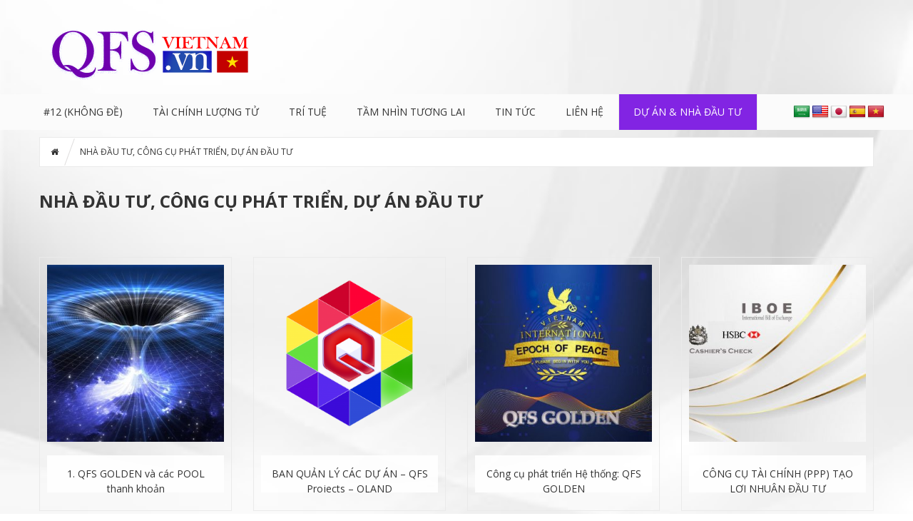

--- FILE ---
content_type: text/html; charset=UTF-8
request_url: https://qfs.vn/product-category/du-an-va-ma/?add-to-cart=671&number=12
body_size: 16172
content:
<!DOCTYPE html>
<html lang="vi-VN">
<head>
<meta charset="UTF-8">
<meta name="viewport" content="width=device-width, initial-scale=1">
<link rel="profile" href="http://gmpg.org/xfn/11">
<link rel="pingback" href="https://qfs.vn/xmlrpc.php">
				<script>document.documentElement.className = document.documentElement.className + ' yes-js js_active js'</script>
			<title>NHÀ ĐẦU TƯ, CÔNG CỤ PHÁT TRIỂN, DỰ ÁN ĐẦU TƯ Archives - Q F S</title>

<!-- This site is optimized with the Yoast SEO Premium plugin v11.4 - https://yoast.com/wordpress/plugins/seo/ -->
<link rel="canonical" href="https://qfs.vn/product-category/du-an-va-ma/" />
<meta property="og:locale" content="vi_VN" />
<meta property="og:type" content="object" />
<meta property="og:title" content="NHÀ ĐẦU TƯ, CÔNG CỤ PHÁT TRIỂN, DỰ ÁN ĐẦU TƯ Archives - Q F S" />
<meta property="og:url" content="https://qfs.vn/product-category/du-an-va-ma/" />
<meta property="og:site_name" content="Q  F  S" />
<meta name="twitter:card" content="summary_large_image" />
<meta name="twitter:title" content="NHÀ ĐẦU TƯ, CÔNG CỤ PHÁT TRIỂN, DỰ ÁN ĐẦU TƯ Archives - Q F S" />
<script type='application/ld+json' class='yoast-schema-graph yoast-schema-graph--main'>{"@context":"https://schema.org","@graph":[{"@type":"Organization","@id":"https://qfs.vn/#organization","name":"QFS - Quantum Financial System","url":"https://qfs.vn/","sameAs":["https://m.facebook.com/bin.lu.1422?fref=nf","https://www.youtube.com/channel/UCYHCuZhysNGfwD3HqEjbbkg"],"logo":{"@type":"ImageObject","@id":"https://qfs.vn/#logo","url":"https://qfs.vn/wp-content/uploads/2021/06/bieu-tuong-web1-scaled.jpg","width":2560,"height":2560,"caption":"QFS - Quantum Financial System"},"image":{"@id":"https://qfs.vn/#logo"}},{"@type":"WebSite","@id":"https://qfs.vn/#website","url":"https://qfs.vn/","name":"QFS - Quantum Financial System","publisher":{"@id":"https://qfs.vn/#organization"},"potentialAction":{"@type":"SearchAction","target":"https://qfs.vn/?s={search_term_string}","query-input":"required name=search_term_string"}},{"@type":"CollectionPage","@id":"https://qfs.vn/product-category/du-an-va-ma/#webpage","url":"https://qfs.vn/product-category/du-an-va-ma/","inLanguage":"vi-VN","name":"NH\u00c0 \u0110\u1ea6U T\u01af, C\u00d4NG C\u1ee4 PH\u00c1T TRI\u1ec2N, D\u1ef0 \u00c1N \u0110\u1ea6U T\u01af Archives - Q F S","isPartOf":{"@id":"https://qfs.vn/#website"}}]}</script>
<!-- / Yoast SEO Premium plugin. -->

<link rel='dns-prefetch' href='//translate.google.com' />
<link rel='dns-prefetch' href='//fonts.googleapis.com' />
<link rel='dns-prefetch' href='//s.w.org' />
<link rel="alternate" type="application/rss+xml" title="Dòng thông tin Q  F  S &raquo;" href="https://qfs.vn/feed/" />
<link rel="alternate" type="application/rss+xml" title="Dòng phản hồi Q  F  S &raquo;" href="https://qfs.vn/comments/feed/" />
<link rel="alternate" type="application/rss+xml" title="Nguồn cấp Q  F  S &raquo; NHÀ ĐẦU TƯ, CÔNG CỤ PHÁT TRIỂN, DỰ ÁN ĐẦU TƯ Danh mục" href="https://qfs.vn/product-category/du-an-va-ma/feed/" />
		<script type="text/javascript">
			window._wpemojiSettings = {"baseUrl":"https:\/\/s.w.org\/images\/core\/emoji\/12.0.0-1\/72x72\/","ext":".png","svgUrl":"https:\/\/s.w.org\/images\/core\/emoji\/12.0.0-1\/svg\/","svgExt":".svg","source":{"concatemoji":"https:\/\/qfs.vn\/wp-includes\/js\/wp-emoji-release.min.js"}};
			!function(e,a,t){var r,n,o,i,p=a.createElement("canvas"),s=p.getContext&&p.getContext("2d");function c(e,t){var a=String.fromCharCode;s.clearRect(0,0,p.width,p.height),s.fillText(a.apply(this,e),0,0);var r=p.toDataURL();return s.clearRect(0,0,p.width,p.height),s.fillText(a.apply(this,t),0,0),r===p.toDataURL()}function l(e){if(!s||!s.fillText)return!1;switch(s.textBaseline="top",s.font="600 32px Arial",e){case"flag":return!c([127987,65039,8205,9895,65039],[127987,65039,8203,9895,65039])&&(!c([55356,56826,55356,56819],[55356,56826,8203,55356,56819])&&!c([55356,57332,56128,56423,56128,56418,56128,56421,56128,56430,56128,56423,56128,56447],[55356,57332,8203,56128,56423,8203,56128,56418,8203,56128,56421,8203,56128,56430,8203,56128,56423,8203,56128,56447]));case"emoji":return!c([55357,56424,55356,57342,8205,55358,56605,8205,55357,56424,55356,57340],[55357,56424,55356,57342,8203,55358,56605,8203,55357,56424,55356,57340])}return!1}function d(e){var t=a.createElement("script");t.src=e,t.defer=t.type="text/javascript",a.getElementsByTagName("head")[0].appendChild(t)}for(i=Array("flag","emoji"),t.supports={everything:!0,everythingExceptFlag:!0},o=0;o<i.length;o++)t.supports[i[o]]=l(i[o]),t.supports.everything=t.supports.everything&&t.supports[i[o]],"flag"!==i[o]&&(t.supports.everythingExceptFlag=t.supports.everythingExceptFlag&&t.supports[i[o]]);t.supports.everythingExceptFlag=t.supports.everythingExceptFlag&&!t.supports.flag,t.DOMReady=!1,t.readyCallback=function(){t.DOMReady=!0},t.supports.everything||(n=function(){t.readyCallback()},a.addEventListener?(a.addEventListener("DOMContentLoaded",n,!1),e.addEventListener("load",n,!1)):(e.attachEvent("onload",n),a.attachEvent("onreadystatechange",function(){"complete"===a.readyState&&t.readyCallback()})),(r=t.source||{}).concatemoji?d(r.concatemoji):r.wpemoji&&r.twemoji&&(d(r.twemoji),d(r.wpemoji)))}(window,document,window._wpemojiSettings);
		</script>
		<style type="text/css">
img.wp-smiley,
img.emoji {
	display: inline !important;
	border: none !important;
	box-shadow: none !important;
	height: 1em !important;
	width: 1em !important;
	margin: 0 .07em !important;
	vertical-align: -0.1em !important;
	background: none !important;
	padding: 0 !important;
}
</style>
	<link rel='stylesheet' id='wp-block-library-css'  href='https://qfs.vn/wp-includes/css/dist/block-library/style.min.css' type='text/css' media='all' />
<link rel='stylesheet' id='wc-block-style-css'  href='https://qfs.vn/wp-content/plugins/woocommerce/packages/woocommerce-blocks/build/style.css' type='text/css' media='all' />
<link rel='stylesheet' id='jquery-selectBox-css'  href='https://qfs.vn/wp-content/plugins/yith-woocommerce-wishlist/assets/css/jquery.selectBox.css' type='text/css' media='all' />
<link rel='stylesheet' id='yith-wcwl-font-awesome-css'  href='https://qfs.vn/wp-content/plugins/yith-woocommerce-wishlist/assets/css/font-awesome.min.css' type='text/css' media='all' />
<link rel='stylesheet' id='yith-wcwl-main-css'  href='https://qfs.vn/wp-content/plugins/yith-woocommerce-wishlist/assets/css/style.css' type='text/css' media='all' />
<style id='yith-wcwl-main-inline-css' type='text/css'>
.wishlist_table .add_to_cart, a.add_to_wishlist.button.alt { border-radius: 16px; -moz-border-radius: 16px; -webkit-border-radius: 16px; }
</style>
<link rel='stylesheet' id='hrw-css'  href='https://qfs.vn/wp-content/plugins/call-now-icon-animate/css.css' type='text/css' media='' />
<link rel='stylesheet' id='contact-form-7-css'  href='https://qfs.vn/wp-content/plugins/contact-form-7/includes/css/styles.css' type='text/css' media='all' />
<link rel='stylesheet' id='google-language-translator-css'  href='https://qfs.vn/wp-content/plugins/google-language-translator/css/style.css' type='text/css' media='' />
<link rel='stylesheet' id='rs-plugin-settings-css'  href='https://qfs.vn/wp-content/plugins/revslider/public/assets/css/settings.css' type='text/css' media='all' />
<style id='rs-plugin-settings-inline-css' type='text/css'>
#rs-demo-id {}
</style>
<link rel='stylesheet' id='woocommerce-layout-css'  href='https://qfs.vn/wp-content/plugins/woocommerce/assets/css/woocommerce-layout.css' type='text/css' media='all' />
<link rel='stylesheet' id='woocommerce-smallscreen-css'  href='https://qfs.vn/wp-content/plugins/woocommerce/assets/css/woocommerce-smallscreen.css' type='text/css' media='only screen and (max-width: 768px)' />
<link rel='stylesheet' id='woocommerce-general-css'  href='https://qfs.vn/wp-content/plugins/woocommerce/assets/css/woocommerce.css' type='text/css' media='all' />
<style id='woocommerce-inline-inline-css' type='text/css'>
.woocommerce form .form-row .required { visibility: visible; }
</style>
<link rel='stylesheet' id='jquery-colorbox-css'  href='https://qfs.vn/wp-content/plugins/yith-woocommerce-compare/assets/css/colorbox.css' type='text/css' media='all' />
<link rel='stylesheet' id='woocommerce_prettyPhoto_css-css'  href='//qfs.vn/wp-content/plugins/woocommerce/assets/css/prettyPhoto.css' type='text/css' media='all' />
<link rel='stylesheet' id='open-sans-css-css'  href='//fonts.googleapis.com/css?family=Open+Sans%3A300italic%2C400italic%2C600italic%2C700italic%2C800italic%2C400%2C300%2C600%2C700%2C800&#038;ver=5.3' type='text/css' media='all' />
<link rel='stylesheet' id='sv-reset-css'  href='https://qfs.vn/wp-content/themes/megastore/assets/css/lib/reset.min.css' type='text/css' media='all' />
<link rel='stylesheet' id='bootstrap-css'  href='https://qfs.vn/wp-content/themes/megastore/assets/css/lib/bootstrap.min.css' type='text/css' media='all' />
<link rel='stylesheet' id='font-awesome-css'  href='https://qfs.vn/wp-content/plugins/js_composer/assets/lib/bower/font-awesome/css/font-awesome.min.css' type='text/css' media='all' />
<style id='font-awesome-inline-css' type='text/css'>
[data-font="FontAwesome"]:before {font-family: 'FontAwesome' !important;content: attr(data-icon) !important;speak: none !important;font-weight: normal !important;font-variant: normal !important;text-transform: none !important;line-height: 1 !important;font-style: normal !important;-webkit-font-smoothing: antialiased !important;-moz-osx-font-smoothing: grayscale !important;}
</style>
<link rel='stylesheet' id='owl-carousel-css'  href='https://qfs.vn/wp-content/themes/megastore/assets/css/lib/owl.carousel.min.css' type='text/css' media='all' />
<link rel='stylesheet' id='jquery-ui-css'  href='https://qfs.vn/wp-content/themes/megastore/assets/css/lib/jquery-ui.min.css' type='text/css' media='all' />
<link rel='stylesheet' id='animate-css'  href='https://qfs.vn/wp-content/themes/megastore/assets/css/lib/animate.min.css' type='text/css' media='all' />
<link rel='stylesheet' id='easyzoom-css'  href='https://qfs.vn/wp-content/themes/megastore/assets/css/lib/easyzoom.min.css' type='text/css' media='all' />
<link rel='stylesheet' id='jquery-fancybox-css'  href='https://qfs.vn/wp-content/themes/megastore/assets/css/lib/jquery.fancybox.min.css' type='text/css' media='all' />
<link rel='stylesheet' id='global-css'  href='https://qfs.vn/wp-content/themes/megastore/assets/css/lib/global.min.css' type='text/css' media='all' />
<link rel='stylesheet' id='mCustomScrollbar-css'  href='https://qfs.vn/wp-content/themes/megastore/assets/css/lib/jquery.mCustomScrollbar.min.css' type='text/css' media='all' />
<link rel='stylesheet' id='sv-theme-unitest-css'  href='https://qfs.vn/wp-content/themes/megastore/assets/css/theme-unitest.css' type='text/css' media='all' />
<link rel='stylesheet' id='sv-default-css'  href='https://qfs.vn/wp-content/themes/megastore/assets/css/lib/theme-style.css' type='text/css' media='all' />
<link rel='stylesheet' id='sv-theme-style-css'  href='https://qfs.vn/wp-content/themes/megastore/assets/css/custom-style.css' type='text/css' media='all' />
<link rel='stylesheet' id='sv-responsive-css'  href='https://qfs.vn/wp-content/themes/megastore/assets/css/lib/responsive.css' type='text/css' media='all' />
<link rel='stylesheet' id='sv-responsive-fix-css'  href='https://qfs.vn/wp-content/themes/megastore/assets/css/lib/responsive-fix.css' type='text/css' media='all' />
<link rel='stylesheet' id='style-product-list-pen-css'  href='https://qfs.vn/wp-content/themes/megastore/assets/css/style-product-list-pen.css' type='text/css' media='all' />
<link rel='stylesheet' id='sv-theme-default-css'  href='https://qfs.vn/wp-content/themes/megastore/style.css' type='text/css' media='all' />
<link rel='stylesheet' id='reponsive-pen-css'  href='https://qfs.vn/wp-content/themes/megastore/assets/css/reponsive-pen.css' type='text/css' media='all' />
<link rel='stylesheet' id='js_composer_custom_css-css'  href='//qfs.vn/wp-content/uploads/js_composer/custom.css' type='text/css' media='all' />
<script type="text/template" id="tmpl-variation-template">
	<div class="woocommerce-variation-description">{{{ data.variation.variation_description }}}</div>
	<div class="woocommerce-variation-price">{{{ data.variation.price_html }}}</div>
	<div class="woocommerce-variation-availability">{{{ data.variation.availability_html }}}</div>
</script>
<script type="text/template" id="tmpl-unavailable-variation-template">
	<p>Rất tiếc, sản phẩm này hiện không tồn tại. Hãy chọn một phương thức kết hợp khác.</p>
</script>
<script type='text/javascript' src='https://qfs.vn/wp-includes/js/jquery/jquery.js'></script>
<script type='text/javascript' src='https://qfs.vn/wp-includes/js/jquery/jquery-migrate.min.js'></script>
<script type='text/javascript' src='https://qfs.vn/wp-content/plugins/revslider/public/assets/js/jquery.themepunch.tools.min.js'></script>
<script type='text/javascript' src='https://qfs.vn/wp-content/plugins/revslider/public/assets/js/jquery.themepunch.revolution.min.js'></script>
<script type='text/javascript' src='https://qfs.vn/wp-content/plugins/woocommerce/assets/js/jquery-blockui/jquery.blockUI.min.js'></script>
<script type='text/javascript'>
/* <![CDATA[ */
var wc_add_to_cart_params = {"ajax_url":"\/wp-admin\/admin-ajax.php","wc_ajax_url":"\/?wc-ajax=%%endpoint%%","i18n_view_cart":"Xem gi\u1ecf h\u00e0ng","cart_url":"https:\/\/qfs.vn\/gio-hang\/","is_cart":"","cart_redirect_after_add":"yes"};
/* ]]> */
</script>
<script type='text/javascript' src='https://qfs.vn/wp-content/plugins/woocommerce/assets/js/frontend/add-to-cart.min.js'></script>
<script type='text/javascript' src='https://qfs.vn/wp-content/plugins/js_composer/assets/js/vendors/woocommerce-add-to-cart.js'></script>
<link rel='https://api.w.org/' href='https://qfs.vn/wp-json/' />
<link rel="EditURI" type="application/rsd+xml" title="RSD" href="https://qfs.vn/xmlrpc.php?rsd" />
<link rel="wlwmanifest" type="application/wlwmanifest+xml" href="https://qfs.vn/wp-includes/wlwmanifest.xml" /> 
<meta name="generator" content="WordPress 5.3" />
<meta name="generator" content="WooCommerce 3.8.1" />

<!-- Ứng dụng cài đặt Phone, Mạng xã hội 0.1.1 bởi QCV Group -->
<style>.mypage-alo-ph-circle {border-color: #c20000;}
					.mypage-alo-ph-circle-fill, .mypage-alo-phone span {background-color:#00a308;}
					.mypage-alo-ph-img-circle {background-color: #c20000;}.mypage-alo-phone:hover .mypage-alo-ph-circle {border-color: #cd5600;}
					.mypage-alo-phone:hover .mypage-alo-ph-circle-fill, .mypage-alo-phone:hover span  {background-color:#cd5600;}
					.mypage-alo-phone:hover .mypage-alo-ph-img-circle {background-color: #cd5600;}</style><style type="text/css">p.hello { font-size:12px; color:darkgray; }#google_language_translator, #flags { text-align:left; }#google_language_translator, #language { clear:both; width:160px; text-align:right; }#language { float:right; }#flags { text-align:right; width:165px; float:right; clear:right; }#flags ul { float:right !important; }p.hello { text-align:right; float:right; clear:both; }.glt-clear { height:0px; clear:both; margin:0px; padding:0px; }#flags { width:165px; }#flags a { display:inline-block; margin-left:2px; }#google_language_translator a {display: none !important; }.goog-te-gadget {color:transparent !important;}.goog-te-gadget { font-size:0px !important; }.goog-branding { display:none; }.goog-tooltip {display: none !important;}.goog-tooltip:hover {display: none !important;}.goog-text-highlight {background-color: transparent !important; border: none !important; box-shadow: none !important;}#google_language_translator { display:none; }#google_language_translator select.goog-te-combo { color:#32373c; }.goog-te-banner-frame{visibility:hidden !important;}body { top:0px !important;}#glt-translate-trigger { left:20px; right:auto; }#glt-translate-trigger > span { color:#ffffff; }#glt-translate-trigger { background:#f89406; }.goog-te-gadget .goog-te-combo { width:100%; }</style>	<noscript><style>.woocommerce-product-gallery{ opacity: 1 !important; }</style></noscript>
	<style type="text/css">.recentcomments a{display:inline !important;padding:0 !important;margin:0 !important;}</style><meta name="generator" content="Powered by WPBakery Page Builder - drag and drop page builder for WordPress."/>
<!--[if lte IE 9]><link rel="stylesheet" type="text/css" href="https://qfs.vn/wp-content/plugins/js_composer/assets/css/vc_lte_ie9.min.css" media="screen"><![endif]--><style type="text/css" id="custom-background-css">
body.custom-background { background-image: url("https://qfs.vn/wp-content/uploads/2022/10/QFS_back.jpg"); background-position: left top; background-size: cover; background-repeat: no-repeat; background-attachment: fixed; }
</style>
	<meta name="generator" content="Powered by Slider Revolution 5.4.8.3 - responsive, Mobile-Friendly Slider Plugin for WordPress with comfortable drag and drop interface." />
<link rel="icon" href="https://qfs.vn/wp-content/uploads/2024/07/cropped-logo-tim-32x32.png" sizes="32x32" />
<link rel="icon" href="https://qfs.vn/wp-content/uploads/2024/07/cropped-logo-tim-192x192.png" sizes="192x192" />
<link rel="apple-touch-icon-precomposed" href="https://qfs.vn/wp-content/uploads/2024/07/cropped-logo-tim-180x180.png" />
<meta name="msapplication-TileImage" content="https://qfs.vn/wp-content/uploads/2024/07/cropped-logo-tim-270x270.png" />
<script type="text/javascript">function setREVStartSize(e){									
						try{ e.c=jQuery(e.c);var i=jQuery(window).width(),t=9999,r=0,n=0,l=0,f=0,s=0,h=0;
							if(e.responsiveLevels&&(jQuery.each(e.responsiveLevels,function(e,f){f>i&&(t=r=f,l=e),i>f&&f>r&&(r=f,n=e)}),t>r&&(l=n)),f=e.gridheight[l]||e.gridheight[0]||e.gridheight,s=e.gridwidth[l]||e.gridwidth[0]||e.gridwidth,h=i/s,h=h>1?1:h,f=Math.round(h*f),"fullscreen"==e.sliderLayout){var u=(e.c.width(),jQuery(window).height());if(void 0!=e.fullScreenOffsetContainer){var c=e.fullScreenOffsetContainer.split(",");if (c) jQuery.each(c,function(e,i){u=jQuery(i).length>0?u-jQuery(i).outerHeight(!0):u}),e.fullScreenOffset.split("%").length>1&&void 0!=e.fullScreenOffset&&e.fullScreenOffset.length>0?u-=jQuery(window).height()*parseInt(e.fullScreenOffset,0)/100:void 0!=e.fullScreenOffset&&e.fullScreenOffset.length>0&&(u-=parseInt(e.fullScreenOffset,0))}f=u}else void 0!=e.minHeight&&f<e.minHeight&&(f=e.minHeight);e.c.closest(".rev_slider_wrapper").css({height:f})					
						}catch(d){console.log("Failure at Presize of Slider:"+d)}						
					};</script>

            <style id="sv_cutom_css">
                .price-box span
    {color:#dd0000}
.single_add_to_cart_button, .product_type_simple, .products .btn-add-cart
    {background-color:#59d600 !important}
.option7 .main-menu .navbar-nav > li:hover> a,
    .option5 .product-extra-link a.addcart-link:hover,
    .option6 .main-menu, .header-menu6,
    .item-banner6 .banner-intro h2 span::before,.form-newsletter .mc4wp-form input[type="submit"],
    .about-icon a:hover, .item-latest-news6 .news-info.info-red .readmore-link, .news-info.info-red, .item-banner-adv6.half-banner:hover .banner-info::before, .item-banner-adv6.half-banner:hover .banner-info, .item-product6 .product-extra-link a.addcart-link:hover, .item-product6 .product-extra-link a.wishlist-link, .item-product6 .product-thumb .quickview-link, .kt-owl-carousel.kt-owl-option6 .owl-nav>div:hover, .item-banner6 .banner-intro h2 span::before,
    .service-icon8 > a, .menu-header-nav5.menu8, .main-menu.menu-header-nav5.menu8,
    .option8 .product-extra-link a.addcart-link:hover, .option8 .product-extra-link a:hover,
    .main-menu.main-menu12 .navbar-nav>li:hover, .main-menu .navbar-nav>li:hover .dropdown-menu, .main-menu.main-menu12 .navbar-nav>li.current-menu-item,
    .option12 .option4 .block-slider .bx-pager-item a.active,
    .option12 .product-box9 .product-tab-content.kt-owl-carousel .owl-prev:hover, 
    .option12 .product-box9 .product-tab-content.kt-owl-carousel .owl-next:hover,
    .option12 .kt-owl-carousel .owl-prev:hover, 
    .option12 .kt-owl-carousel .owl-next:hover,.top-bar.top-bar12 .top-bar-link-right li:hover,
    .item-product13 .product-extra-link a.addcart-link,.option9.option17 .product-extra-link a.addcart-link
    {background-color:#ffffff}
.block-wrap-cart6 .iner-block-cart > a .total span,
    .about-info > h3 a:hover, .question-faq, .product-tab6 .product-tab-header li.active a, .product-tab6 .product-tab-header li a:hover, .item-banner-adv6.full-banner .banner-info a.readmore:hover, .item-product6 .product-title a:hover, .big-sale-banner .banner-info h3,
    .service-info8 > h3 a,.contact-phone6 span
    {color:#ffffff}
.item-banner-adv6.half-banner:hover .banner-info::after
    {border-left-color:#ffffff}
.option8 .product-extra-link a.addcart-link:hover, .option8 .product-extra-link a:hover,
    .option12 .product-box9 .product-tab-content.kt-owl-carousel .owl-prev:hover, 
    .option12 .product-box9 .product-tab-content.kt-owl-carousel .owl-next:hover,
    .option12 .kt-owl-carousel .owl-prev:hover, 
    .option12 .kt-owl-carousel .owl-next:hover
    {border-color:#ffffff}
a:hover, a:focus, a:active,.main-menu .navbar-nav>li:hover>a, .main-menu .navbar-nav>li.current-menu-item>a,
    .block-category .nav-tab>li>a:hover, .block-category .nav-tab>li.active>a,
    .block-category .categories>li>a:before,.block-popular-cat .sub-categories li a:before,
    .block-coppyright a, .list-link-footer li a:hover, .block-shop-phone strong,
    .block-header-right .item i,.block-tabs .nav-tab li a:hover, .block-tabs .nav-tab li:before,
    .option3 .advanced-search .btn-search,ul.top-box.top-box3 > li > i,
    .block-wrap-cart .iner-block-cart>a,.block-wrap-cart .iner-block-cart>a,
    .block-tags .tagcloud a:hover,.option4 .wrap-block-cl .user-info .fa,
    .option4 .block-slider .caption-group .primary,.recent-comment-list li>h5>a:hover,
    .comment-form .controls a:hover,.option3 .main-menu .navbar-nav>li>a:hover, .option3 .main-menu .navbar-nav>li.active>a, .option3 .main-menu .navbar-nav>li>a:focus,
    .main-menu .has-mega-menu .dropdown-menu > li .block-megamenu-text > li.group_header:hover a,
    .blog-posts .post-item .entry-meta-data .fa,.blog-posts .post-item .entry-meta-data a:hover,
    .blog-posts .post-item .entry-meta-data a:hover,.blog-posts .post-item .entry-meta-data .fa,
    .option4 .wrap-block-cl .user-info .dropdown-menu .fa,.entry-detail .entry-meta-data .author .fa,
    .entry-detail .entry-meta-data a:hover,.entry-tags a:hover,.block-news7 .author-comment > a:hover,
    .block-news7 .item-latest-news .readmore:hover,.product-tab-header li a:hover, .product-tab-header li.active a,
    .product-thumb .quickview-link,.block-slider5 .caption-group .title .primary,.link-view-all a,
    .item-latest-news .readmore:hover,.author-comment > a:hover,.info-header-right5 > li a:hover,
    .info-header-left5 li i,.top-link6 > li a:hover,.wrap-block-cl6 .dropdown > a:hover,
    .item-banner6 .banner-intro h3 span::before,.item-banner-adv6.full-banner .banner-info a.readmore, .item-banner-adv6.full-banner .banner-info h2, .info-gift-cart > h3 a:hover, .item-banner6 .banner-intro h2 span, .big-sale-banner .banner-info h2, .icon-gift-cart > a,
    .vertical-menu-link>li>a:before,.top-bar10.top-bar .top-bar-link-right li a,
    .product-box9.product-box10 .product-tab-header ul li.active a, .product-box9 .product-tab-header ul li a:hover,
    .main-menu10.main-menu .navbar-nav > li:hover > a,.top-bar10.top-bar .top-bar-link > li .fa,
    .top-bar.top-bar12 .top-bar-link > li .fa,.option13 .contact-phone6 span,
    .option13 .block-wrap-cart6 .iner-block-cart > a .total span,.mini-cart14 .total-mini-cart-price,
    .option14 .block-vertical-menu .vertical-head .vertical-title:after
    {color:#6400a3}
.advanced-search .btn-search,.block-wrap-cart .iner-block-cart:after,#category-select-menu .ui-state-focus,
    .block-category .categories>li>a>.text:before,.block-category .categories>li>a:hover>.text,
    .products .btn-quick-view,.block-hot-deals .block-countdownt .box-count,
    .sv-btn-default,.mc4wp-form input[type="submit"],.block-social .list-social li>a:hover,.scroll_top,
    .kt-owl-carousel .owl-next:hover,.option4 .block-slider .bx-prev:hover, .block-slider .bx-next:hover,
    .kt-owl-carousel .owl-prev:hover,.block-slider .bx-prev:hover, .block-slider .bx-next:hover,
    .block-header-right .item.item-cart,.block-vertical-menu .vertical-head,
    .block-hot-deals2 .nav-tab li.active a:before, .block-hot-deals2 .nav-tab li:hover a:before,
    .caption-group .button-radius:before, .wpb_content_element .button-radius:before, .block-banner2 .button-radius:before,
    .option3 .products .btn-quick-view,.block-top-review .list-product .product:hover .order, .block-top-review .list-product .product.active .order,
    .option3 .kt-owl-carousel .owl-prev:hover, .option3 .kt-owl-carousel .owl-next:hover, .option3 .customNavigation-owl .prev:hover, .option3 .customNavigation-owl .next:hover,
    .option3 .tab-cat-products .sub-cat,.option4 .wrap-block-cl .dropdown-menu>li>a:hover,
    .option4 .block-slider .bx-pager-item a.active,.block-categories .sub-cat,.button,
    .page-numbers>li>a:hover, .page-numbers>li>span.current,.tagcloud a:hover,
    .comment-list .comment-reply-link,.woocommerce input.button, .woocommerce table.my_account_orders .order-actions .button, .woocommerce button.button, .woocommerce #respond input#submit.alt, .woocommerce a.button.alt, .woocommerce button.button.alt, .woocommerce input.button.alt, .woocommerce .cart .button, .woocommerce .cart input.button,
    .block-filter-inner .ui-slider-handle,.display-product-option li.selected span, .display-product-option li:hover span,
    .woocommerce input.button:hover, .woocommerce table.my_account_orders .order-actions .button:hover, .woocommerce button.button:hover, .woocommerce #respond input#submit.alt:hover, .woocommerce a.button.alt:hover, .woocommerce button.button.alt:hover, .woocommerce input.button.alt:hover, .woocommerce-cart .wc-proceed-to-checkout a.checkout-button:hover,
    .woocommerce div.product form.cart .button.single_add_to_cart_button:before,.block-category-list a:hover,
    .main-menu .dropdown-menu li:hover,.option4 .kt-owl-carousel .owl-prev:hover, .option4 .kt-owl-carousel .owl-next:hover, .option4 .customNavigation-owl .prev:hover, .option4 .customNavigation-owl .next:hover,
    .woocommerce #review_form #respond .form-submit input,
    .woocommerce #respond input#submit.disabled:hover, .woocommerce #respond input#submit:disabled:hover, .woocommerce #respond input#submit:disabled[disabled]:hover, .woocommerce a.button.disabled:hover, .woocommerce a.button:disabled:hover, .woocommerce a.button:disabled[disabled]:hover, .woocommerce button.button.disabled:hover, .woocommerce button.button:disabled:hover, .woocommerce button.button:disabled[disabled]:hover, .woocommerce input.button.disabled:hover, .woocommerce input.button:disabled:hover, .woocommerce input.button:disabled[disabled]:hover,
    .main-menu .has-mega-menu .dropdown-menu > li .block-megamenu-link > li.group_header:hover, .main-menu .has-mega-menu .dropdown-menu > li .block-megamenu-link > li:hover,
    .error-404 .search-widget .btn-search,.option3 .block .block-head:before,.block3 .block-head .block-title:before,
    .block3 .block-head .nav-tab.tab-category li.active:before,.block3 .block-head .nav-tab.tab-category li:hover:before,
    .sub-menu-list-box .button-radius:before,.top-bar-link-right li:hover,.navbar.menu-option7,
    .dropdown-menu>.active>a,.option5 .inner-header5 .link-adv-info:hover,.mini-cart5,
    .menu-home-icon .main-menu .navbar-nav> li.goto-home > a, .header-nav5 .main-menu .navbar-nav> li.goto-home > a,
    .block-slider5 .bx-controls-direction a:hover, .block-slider5 .caption-group .button-rect::before,
    .kt-owl-option5 .owl-nav>div:hover, .option5 .product-extra-link a.addcart-link,
    .option5 .inner-header5 .link-adv-info:hover, .option5 .product-extra-link a:hover,
    .search-form6::after,.contact-phone6 i.fa,.wrap-block-cl6 .dropdown-menu > li > a:hover,.item-banner6 .banner-intro h3 span::before,
    .about-icon a, .item-latest-news6 .news-info.info-yellow .readmore-link, .news-info.info-yellow, .product-tab6 .product-tab-header li::after, .item-banner-adv6.half-banner .banner-info::before, .item-banner-adv6.half-banner .banner-info, .kt-owl-carousel.kt-owl-option6 .owl-next, .item-product6 .product-extra-link a.addcart-link, .kt-owl-carousel.kt-owl-option6 .owl-prev, .icon-gift-cart > a:hover, .item-banner6 .banner-intro h4 span::before, .item-banner6 .banner-intro h3 span::before,
    .form-newsletter .mc4wp-form input[type="submit"]:hover,
    .option8 .kt-owl-carousel .owl-prev:hover, .option8 .kt-owl-carousel .owl-next:hover, .option8 .product-extra-link a.addcart-link,
    .block-content-vertical-menu .head,.vertical-menu-link>li>a:hover .text, .vertical-menu-link>li>a:hover:before,
    .vertical-menu-link>li>a .text:before,
    .option6 .main-menu.menu9 .navbar-nav > li> a:focus, .option6 .main-menu.menu9 .navbar-nav > li:hover > a,
    .option6 .main-menu.menu9 .navbar-nav> li.goto-home > a,
    .option9 .product-extra-link a:hover,.product-box9 .product-tab-content.kt-owl-carousel .owl-prev:hover, .product-box9 .product-tab-content.kt-owl-carousel .owl-next:hover,
    .option9 .product-extra-link a.addcart-link,.product-box9 .product-tab-header ul li.active::before,
    .product-extra-link a.added,.mini-cart11 .block-wrap-cart .iner-block-cart > a,
    .top-bar10.top-bar .top-bar-link-right li:hover,.main-menu10.main-menu,
    .product-box9.product-box10 .product-tab-header ul li.active::before,.main-menu.main-menu12,
    .option12 .block-slider .bx-pager-item a,
    .option12 .product-box9 .product-tab-content.kt-owl-carousel .owl-prev, 
    .option12 .product-box9 .product-tab-content.kt-owl-carousel .owl-next,
    .option12 .kt-owl-carousel .owl-prev, 
    .option12 .kt-owl-carousel .owl-next,.banner-slider13 .bx-pager .bx-pager-item > a.active,
    .item-service13 .service-icon a,.item-banner13 .banner-info .shopnow,
    .title-tab13 .list-inline li.active a,.header-menu13,.title-tab13 .list-inline li.active a,
    .item-product13 .product-thumb .quickview-link,.item-product13 .product-extra-link a:hover,
    .banner-slider13 .bx-controls-direction a:hover,.option17 .kt-owl-carousel .owl-nav > div:hover,
    .option17 .product-tab-header.header-box17 .list-inline li.active a,.option6 .navbar-toggle,
    .option9.option17 .product-extra-link a.addcart-link:hover,.header-menu17 .option6 .main-menu .navbar-nav> li.goto-home > a,
    .block-tabs .nav-tab li.active, .block-product-after .block-title
    {background-color:#6400a3}
.top-bar-link-right li:hover a,.top-bar .top-bar-link.top-bar-link-right>li:hover .fa {color:#fff;}.block-social .list-social li>a:hover,.kt-owl-carousel .owl-next:hover,
    .option4 .block-slider .bx-prev:hover, .block-slider .bx-next:hover,
    .kt-owl-carousel .owl-prev:hover,.block-slider .bx-prev:hover, .block-slider .bx-next:hover,
    .block-hot-deals2 .nav-tab li.active a:before, .block-hot-deals2 .nav-tab li:hover a:before,
    .option3 .main-menu .navbar-nav>li>a:hover, .option3 .main-menu .navbar-nav>li.active>a, .option3 .main-menu .navbar-nav>li>a:focus,
    .block3 .block-head .nav-tab.default li:hover>a, .block3 .block-head .nav-tab.default li.active>a, .block3 .block-head .block-title,
    .option3 .kt-owl-carousel .owl-prev:hover, .option3 .kt-owl-carousel .owl-next:hover, .option3 .customNavigation-owl .prev:hover, .option3 .customNavigation-owl .next:hover,
    .page-numbers>li>a:hover, .page-numbers>li>span.current,
    .block-product-image .product-list-thumb li a:hover img, .block-product-image .product-list-thumb li a.selected img,
    .option4 .kt-owl-carousel .owl-prev:hover, .option4 .kt-owl-carousel .owl-next:hover, .option4 .customNavigation-owl .prev:hover, .option4 .customNavigation-owl .next:hover,
    .option5 .inner-header5 .link-adv-info:hover, .option5 .product-extra-link a:hover,
    .option9 .product-extra-link a:hover,.product-extra-link a.added,.main-menu.main-menu11,
    .option12 .product-box9 .product-tab-content.kt-owl-carousel .owl-prev, 
    .option12 .product-box9 .product-tab-content.kt-owl-carousel .owl-next,
    .option12 .kt-owl-carousel .owl-prev, 
    .option12 .kt-owl-carousel .owl-next,.title-tab13 .list-inline li.active a,
    .block-product-after .block-head, .block-product-after .block-title:after
    {border-color: #6400a3}
.block-category .categories>li>a>.text:after,
    .item-banner-adv6.half-banner .banner-info::after,
    .vertical-menu-link>li>a .text:after
    {border-left-color: #6400a3}
.option3 .block-vertical-menu .vertical-head,.option3 .block .block-head,
    .option4 .block3 .block-head
    {border-top-color: #6400a3}
.main-menu .navbar-nav>li>a{}
.main-menu .navbar-nav>li:hover>a,
    .main-menu .navbar-nav>li>a:focus,
    .main-menu .navbar-nav>li.current-menu-item>a,
    .main-menu .navbar-nav>li.current-menu-ancestor>a
    {color:#ffffff !important}
.main-menu .navbar-nav>li:hover,
    .main-menu .navbar-nav>li.current-menu-item,
    .main-menu .navbar-nav>li.current-menu-ancestor,
    .main-menu .navbar-nav>li>a:hover
    {background-color:#8224e3 !important}
.dropdown-menu>li>a{}
.box-title-style1, .box-title-style2, .box-title-style1:before, .title2-style1
    {background:#11e079}
.title-style1, .viewall-style1, .title2-style1
    {color:}
.title-style11, .box-title-style11:before, .xemthem-style11 a, .title2-style11
    {background:#461896}
.title-style11:before
    {border-left-color: #461896}
.box-title-style11
{border-color: #461896}
.title-style11, .title2-style11, .xemthem-style11 a
    {color:}
.title-style30, .box-title-style30:before, .title2-style30
    {background:#346b1f}
.title-style30:before
    {border-left-color: #346b1f}
.box-title-style30
{border-color: #346b1f}
.title-style30, .title2-style30
    {color:}
.box-title-style31, .box-title-style31:before, .xemthem-style31 a, .title2-style31
    {background:#dd0000}
.title-style31:before
    {border-left-color: #dd0000}
.box-title-style31
{border-color: #dd0000}
.title-style31, .title2-style31, .viewall-style31
    {color:}
.box-title-style5, .box-title-style5:before, .viewall-style5, .title2-style5
    {background:#000000}
.title-style5, .title2-style5, .viewall-style5
    {color:}
.title-style3, .svgleft-style3, .svgright-style3
    {background:#8224e3}
.title-style3
    {color:}
.title-style32, .box-title-style32:before
    {background:#dd3333}
.title-style32:before
    {border-left-color: #dd3333}
.box-title-style32
{border-color: #dd3333}
.title-style32, .title2-style32
    {color:}
.title-style33, .box-title-style33:before
    {background:#1e73be}
.title-style33:before
    {border-left-color: #1e73be}
.box-title-style33
{border-color: #1e73be}
.title-style33
    {color:#ffffff}
            </style>

            
<noscript><style type="text/css"> .wpb_animate_when_almost_visible { opacity: 1; }</style></noscript></head>
<body class="archive tax-product_cat term-du-an-va-ma term-25 custom-background theme-megastore woocommerce woocommerce-page woocommerce-no-js menu-fixed-enable theme-ver-3.6 wpb-js-composer js-comp-ver-5.6 vc_responsive">
		<div class="wrap ">
            <div id="header" class="header-default">
            <div class="container">
                <div class="row header">
                    <div class="main-header">
                        <div class="logo">
                            <a href="https://qfs.vn/" title="logo">
                                                                <h1 class="hidden">Q  F  S</h1><img src="https://qfs.vn/wp-content/uploads/2023/03/QFS.VN-co-77.png" alt="logo">                            </a>
                        </div>
                    </div>
                </div>
            </div>
            <div class="main-menu">
                <div class="container">
                    <div class="row" style="position: relative">
                        <nav class="navbar" id="main-menu">
                            <div class="container-fluid">
                                <div class="navbar-header">
                                    <button type="button" class="navbar-toggle collapsed" data-toggle="collapse" data-target="#navbar" aria-expanded="false" aria-controls="navbar">
                                        <i class="fa fa-bars"></i>
                                    </button>
                                    <a class="navbar-brand" href="#">MENU</a>
                                </div>
                                <div id="navbar" class="navbar-collapse collapse">
                                    <ul id="menu-menu-1" class="nav navbar-nav"><li id="nav-menu-item-16" class="main-menu-item  menu-item-even menu-item-depth-0 menu-item menu-item-type-post_type menu-item-object-page menu-item-home"><a href="https://qfs.vn/" class="menu-link main-menu-link">#12 (không đề)</a></li>
<li id="nav-menu-item-201" class="main-menu-item  menu-item-even menu-item-depth-0 menu-item menu-item-type-taxonomy menu-item-object-category"><a href="https://qfs.vn/category/tai-chinh-luong-tu/" class="menu-link main-menu-link">Tài chính lượng tử</a></li>
<li id="nav-menu-item-203" class="main-menu-item  menu-item-even menu-item-depth-0 menu-item menu-item-type-taxonomy menu-item-object-category"><a href="https://qfs.vn/category/tri-tue/" class="menu-link main-menu-link">Trí tuệ</a></li>
<li id="nav-menu-item-202" class="main-menu-item  menu-item-even menu-item-depth-0 menu-item menu-item-type-taxonomy menu-item-object-category"><a href="https://qfs.vn/category/tam-nhin-tuong-lai/" class="menu-link main-menu-link">Tầm nhìn tương lai</a></li>
<li id="nav-menu-item-198" class="main-menu-item  menu-item-even menu-item-depth-0 menu-item menu-item-type-taxonomy menu-item-object-category"><a href="https://qfs.vn/category/tin-tuc/" class="menu-link main-menu-link">Tin tức</a></li>
<li id="nav-menu-item-104" class="main-menu-item  menu-item-even menu-item-depth-0 menu-item menu-item-type-post_type menu-item-object-page"><a href="https://qfs.vn/lien-he/" class="menu-link main-menu-link">Liên hệ</a></li>
<li id="nav-menu-item-626" class="main-menu-item  menu-item-even menu-item-depth-0 menu-item menu-item-type-taxonomy menu-item-object-product_cat current-menu-item"><a href="https://qfs.vn/product-category/du-an-va-ma/" class="menu-link main-menu-link">DỰ ÁN &#038; NHÀ ĐẦU TƯ</a></li>
</ul>                                </div>
                            </div>
                        </nav>
<div id="flags" class="size24"><ul id="sortable" class="ui-sortable" style="float:left"><li id='Arabic'><a title='Arabic' class='notranslate flag ar Arabic'></a></li><li id='English'><a title='English' class='notranslate flag en united-states'></a></li><li id='Japanese'><a title='Japanese' class='notranslate flag ja Japanese'></a></li><li id='Spanish'><a title='Spanish' class='notranslate flag es Spanish'></a></li><li id='Vietnamese'><a title='Vietnamese' class='notranslate flag vi Vietnamese'></a></li></ul></div><div id="google_language_translator" class="default-language-vi"></div>                    </div>
                </div>
            </div>
        </div>
                <div id="main-content" class="content-shop shop-width-4">
            <div class="container">            
        		<div class="shop-breadcrumbs block block-breadcrumbs clearfix"><ul><li><a href="https://qfs.vn"></a><li><span></span><li>NHÀ ĐẦU TƯ, CÔNG CỤ PHÁT TRIỂN, DỰ ÁN ĐẦU TƯ<li></ul></div>            	            
                <div class="row">
                	                	<div class="col-md-12 col-sm-12 col-xs-12">
                                        		        <header class="woocommerce-products-header">
	
	</header>
<div class="woocommerce-notices-wrapper"></div><h3 class="page-title">
	<span>NHÀ ĐẦU TƯ, CÔNG CỤ PHÁT TRIỂN, DỰ ÁN ĐẦU TƯ</span>
</h3>
<div class="sortPagiBar">
	<ul class="display-product-option">
        <li class="view-as-grid selected">
            <a href="http://qfs.vn/product-category/du-an-va-ma/?add-to-cart=671&#038;number=12&#038;type=grid"><span>grid</span></a>
        </li>
        <li class="view-as-list ">
            <a href="http://qfs.vn/product-category/du-an-va-ma/?add-to-cart=671&#038;number=12&#038;type=list"><span>list</span></a>
        </li>
    </ul>
	<div class="sortPagiBar-inner">
		<nav>
					</nav>
        <div class="show-product-item">
        	<span>Show 12</span>
        	<ul class="per-page-list">
				<li><a href="http://qfs.vn/product-category/du-an-va-ma/?add-to-cart=671&#038;number=6">Show 6</a></li>
				<li><a href="http://qfs.vn/product-category/du-an-va-ma/?add-to-cart=671&#038;number=9">Show 9</a></li>
				<li><a href="http://qfs.vn/product-category/du-an-va-ma/?add-to-cart=671&#038;number=12">Show 12</a></li>
				<li><a href="http://qfs.vn/product-category/du-an-va-ma/?add-to-cart=671&#038;number=18">Show 18</a></li>
				<li><a href="http://qfs.vn/product-category/du-an-va-ma/?add-to-cart=671&#038;number=24">Show 24</a></li>
				<li><a href="http://qfs.vn/product-category/du-an-va-ma/?add-to-cart=671&#038;number=48">Show 48</a></li>
			</ul>
        </div>
        
        <div class="sort-product">
        	<form class="woocommerce-ordering" method="get">
	<select name="orderby" class="orderby" aria-label="Đơn hàng của cửa hàng">
					<option value="menu_order"  selected='selected'>Thứ tự mặc định</option>
					<option value="popularity" >Thứ tự theo mức độ phổ biến</option>
					<option value="rating" >Thứ tự theo điểm đánh giá</option>
					<option value="date" >Mới nhất</option>
					<option value="price" >Thứ tự theo giá: thấp đến cao</option>
					<option value="price-desc" >Thứ tự theo giá: cao xuống thấp</option>
			</select>
	<input type="hidden" name="paged" value="1" />
	<input type="hidden" name="add-to-cart" value="671" /><input type="hidden" name="number" value="12" /></form>
        </div>
	</div>
</div>
<div class="category-products">
	<ul class="products product grid row">	<li class="item-product col-xs-6 col-sm-6 col-md-3">
	<div class="product-container">
			<div class="inner">
				<div class="product-left">
					<div class="product-thumb">
                    <a class="product-img" href="https://qfs.vn/product/qfs-golden-va-cac-pool-thanh-khoan-sao-chep/"><img width="330" height="330" src="https://qfs.vn/wp-content/uploads/2022/10/lượng-tử-330x330.jpg" class="attachment-330x330 size-330x330 wp-post-image" alt="" srcset="https://qfs.vn/wp-content/uploads/2022/10/lượng-tử-330x330.jpg 330w, https://qfs.vn/wp-content/uploads/2022/10/lượng-tử-150x150.jpg 150w, https://qfs.vn/wp-content/uploads/2022/10/lượng-tử-300x300.jpg 300w, https://qfs.vn/wp-content/uploads/2022/10/lượng-tử-266x266.jpg 266w, https://qfs.vn/wp-content/uploads/2022/10/lượng-tử-450x450.jpg 450w, https://qfs.vn/wp-content/uploads/2022/10/lượng-tử-230x230.jpg 230w" sizes="(max-width: 330px) 100vw, 330px" /></a>
                    <a title="Quick View" data-product-id="1339" href="https://qfs.vn/product/qfs-golden-va-cac-pool-thanh-khoan-sao-chep/" class="product-quick-view btn-quick-view">Quick View</a>
                </div>
				</div>
				<div class="product-right">
					<div class="product-name">
						<a href="https://qfs.vn/product/qfs-golden-va-cac-pool-thanh-khoan-sao-chep/" title="1. QFS GOLDEN và các POOL thanh khoản">1. QFS GOLDEN và các POOL thanh khoản</a>
					</div>
					<div class="price-box">
						
					</div>
					<div class="product-rating ">
                        <div class="inner-rating" style="width:0%;"></div></div>
                    <div class="product-button">
                                <a href="/product-category/du-an-va-ma/?add-to-cart=671&#038;number=12&#038;add_to_wishlist=1339" class="add_to_wishlist btn-add-wishlist" rel="nofollow" data-product-id="1339">Add Wishlist</a>
                                <a href="/product-category/du-an-va-ma/?add-to-cart=671&#038;number=12&#038;action=yith-woocompare-add-product&#038;id=1339" class="product-compare compare btn-add-comparre" data-product_id="1339">Compare</a>
                                <a href="https://qfs.vn/product/qfs-golden-va-cac-pool-thanh-khoan-sao-chep/" rel="nofollow" data-product_id="1339" data-product_sku="" data-quantity="1" class=" product_type_simple">Chi tiết<span class="icon"></span></a>
                            </div>
				</div>
			</div>
		</div>	</li>
	<li class="item-product col-xs-6 col-sm-6 col-md-3">
	<div class="product-container">
			<div class="inner">
				<div class="product-left">
					<div class="product-thumb">
                    <a class="product-img" href="https://qfs.vn/product/ban-quan-ly-cac-du-an-qfs-projects-qland/"><img width="330" height="330" src="https://qfs.vn/wp-content/uploads/2023/02/logo-qland-vuong-330x330.png" class="attachment-330x330 size-330x330 wp-post-image" alt="" srcset="https://qfs.vn/wp-content/uploads/2023/02/logo-qland-vuong-330x330.png 330w, https://qfs.vn/wp-content/uploads/2023/02/logo-qland-vuong-300x300.png 300w, https://qfs.vn/wp-content/uploads/2023/02/logo-qland-vuong-1024x1024.png 1024w, https://qfs.vn/wp-content/uploads/2023/02/logo-qland-vuong-150x150.png 150w, https://qfs.vn/wp-content/uploads/2023/02/logo-qland-vuong-768x768.png 768w, https://qfs.vn/wp-content/uploads/2023/02/logo-qland-vuong-1536x1536.png 1536w, https://qfs.vn/wp-content/uploads/2023/02/logo-qland-vuong-600x600.png 600w, https://qfs.vn/wp-content/uploads/2023/02/logo-qland-vuong-266x266.png 266w, https://qfs.vn/wp-content/uploads/2023/02/logo-qland-vuong-450x450.png 450w, https://qfs.vn/wp-content/uploads/2023/02/logo-qland-vuong-230x230.png 230w, https://qfs.vn/wp-content/uploads/2023/02/logo-qland-vuong.png 1567w" sizes="(max-width: 330px) 100vw, 330px" /></a>
                    <a title="Quick View" data-product-id="1303" href="https://qfs.vn/product/ban-quan-ly-cac-du-an-qfs-projects-qland/" class="product-quick-view btn-quick-view">Quick View</a>
                </div>
				</div>
				<div class="product-right">
					<div class="product-name">
						<a href="https://qfs.vn/product/ban-quan-ly-cac-du-an-qfs-projects-qland/" title="BAN QUẢN LÝ CÁC DỰ ÁN &#8211; QFS Projects &#8211; QLAND">BAN QUẢN LÝ CÁC DỰ ÁN &#8211; QFS Projects &#8211; QLAND</a>
					</div>
					<div class="price-box">
						
					</div>
					<div class="product-rating ">
                        <div class="inner-rating" style="width:0%;"></div></div>
                    <div class="product-button">
                                <a href="/product-category/du-an-va-ma/?add-to-cart=671&#038;number=12&#038;add_to_wishlist=1303" class="add_to_wishlist btn-add-wishlist" rel="nofollow" data-product-id="1303">Add Wishlist</a>
                                <a href="/product-category/du-an-va-ma/?add-to-cart=671&#038;number=12&#038;action=yith-woocompare-add-product&#038;id=1303" class="product-compare compare btn-add-comparre" data-product_id="1303">Compare</a>
                                <a href="https://qfs.vn/product/ban-quan-ly-cac-du-an-qfs-projects-qland/" rel="nofollow" data-product_id="1303" data-product_sku="" data-quantity="1" class=" product_type_simple">Chi tiết<span class="icon"></span></a>
                            </div>
				</div>
			</div>
		</div>	</li>
	<li class="item-product col-xs-6 col-sm-6 col-md-3">
	<div class="product-container">
			<div class="inner">
				<div class="product-left">
					<div class="product-thumb">
                    <a class="product-img" href="https://qfs.vn/product/qfs-golden-coin-qfs/"><img width="330" height="330" src="https://qfs.vn/wp-content/uploads/2022/05/NEN-QFS-GOLDEN-WALLET-330x330.jpg" class="attachment-330x330 size-330x330 wp-post-image" alt="" srcset="https://qfs.vn/wp-content/uploads/2022/05/NEN-QFS-GOLDEN-WALLET-330x330.jpg 330w, https://qfs.vn/wp-content/uploads/2022/05/NEN-QFS-GOLDEN-WALLET-150x150.jpg 150w, https://qfs.vn/wp-content/uploads/2022/05/NEN-QFS-GOLDEN-WALLET-300x300.jpg 300w, https://qfs.vn/wp-content/uploads/2022/05/NEN-QFS-GOLDEN-WALLET-266x266.jpg 266w, https://qfs.vn/wp-content/uploads/2022/05/NEN-QFS-GOLDEN-WALLET-230x230.jpg 230w, https://qfs.vn/wp-content/uploads/2022/05/NEN-QFS-GOLDEN-WALLET-450x450.jpg 450w" sizes="(max-width: 330px) 100vw, 330px" /></a>
                    <a title="Quick View" data-product-id="716" href="https://qfs.vn/product/qfs-golden-coin-qfs/" class="product-quick-view btn-quick-view">Quick View</a>
                </div>
				</div>
				<div class="product-right">
					<div class="product-name">
						<a href="https://qfs.vn/product/qfs-golden-coin-qfs/" title="Công cụ phát triển Hệ thống: QFS GOLDEN">Công cụ phát triển Hệ thống: QFS GOLDEN</a>
					</div>
					<div class="price-box">
						
					</div>
					<div class="product-rating ">
                        <div class="inner-rating" style="width:0%;"></div></div>
                    <div class="product-button">
                                <a href="/product-category/du-an-va-ma/?add-to-cart=671&#038;number=12&#038;add_to_wishlist=716" class="add_to_wishlist btn-add-wishlist" rel="nofollow" data-product-id="716">Add Wishlist</a>
                                <a href="/product-category/du-an-va-ma/?add-to-cart=671&#038;number=12&#038;action=yith-woocompare-add-product&#038;id=716" class="product-compare compare btn-add-comparre" data-product_id="716">Compare</a>
                                <a href="https://qfs.vn/product/qfs-golden-coin-qfs/" rel="nofollow" data-product_id="716" data-product_sku="" data-quantity="1" class=" product_type_simple">Chi tiết<span class="icon"></span></a>
                            </div>
				</div>
			</div>
		</div>	</li>
	<li class="item-product col-xs-6 col-sm-6 col-md-3">
	<div class="product-container">
			<div class="inner">
				<div class="product-left">
					<div class="product-thumb">
                    <a class="product-img" href="https://qfs.vn/product/cong-cu-tai-chinh-sao-chep/"><img width="330" height="330" src="https://qfs.vn/wp-content/uploads/2022/11/IBOE-LOGO-HSBC-330x330.jpg" class="attachment-330x330 size-330x330 wp-post-image" alt="" srcset="https://qfs.vn/wp-content/uploads/2022/11/IBOE-LOGO-HSBC-330x330.jpg 330w, https://qfs.vn/wp-content/uploads/2022/11/IBOE-LOGO-HSBC-150x150.jpg 150w, https://qfs.vn/wp-content/uploads/2022/11/IBOE-LOGO-HSBC-300x300.jpg 300w, https://qfs.vn/wp-content/uploads/2022/11/IBOE-LOGO-HSBC-266x266.jpg 266w, https://qfs.vn/wp-content/uploads/2022/11/IBOE-LOGO-HSBC-450x450.jpg 450w, https://qfs.vn/wp-content/uploads/2022/11/IBOE-LOGO-HSBC-230x230.jpg 230w" sizes="(max-width: 330px) 100vw, 330px" /></a>
                    <a title="Quick View" data-product-id="1193" href="https://qfs.vn/product/cong-cu-tai-chinh-sao-chep/" class="product-quick-view btn-quick-view">Quick View</a>
                </div>
				</div>
				<div class="product-right">
					<div class="product-name">
						<a href="https://qfs.vn/product/cong-cu-tai-chinh-sao-chep/" title="CÔNG CỤ TÀI CHÍNH (PPP) TẠO LỢI NHUẬN ĐẦU TƯ">CÔNG CỤ TÀI CHÍNH (PPP) TẠO LỢI NHUẬN ĐẦU TƯ</a>
					</div>
					<div class="price-box">
						
					</div>
					<div class="product-rating ">
                        <div class="inner-rating" style="width:0%;"></div></div>
                    <div class="product-button">
                                <a href="/product-category/du-an-va-ma/?add-to-cart=671&#038;number=12&#038;add_to_wishlist=1193" class="add_to_wishlist btn-add-wishlist" rel="nofollow" data-product-id="1193">Add Wishlist</a>
                                <a href="/product-category/du-an-va-ma/?add-to-cart=671&#038;number=12&#038;action=yith-woocompare-add-product&#038;id=1193" class="product-compare compare btn-add-comparre" data-product_id="1193">Compare</a>
                                <a href="https://qfs.vn/product/cong-cu-tai-chinh-sao-chep/" rel="nofollow" data-product_id="1193" data-product_sku="" data-quantity="1" class=" product_type_simple">Chi tiết<span class="icon"></span></a>
                            </div>
				</div>
			</div>
		</div>	</li>
	<li class="item-product col-xs-6 col-sm-6 col-md-3">
	<div class="product-container">
			<div class="inner">
				<div class="product-left">
					<div class="product-thumb">
                    <a class="product-img" href="https://qfs.vn/product/cong-cu-phat-trien-quantum-gold-digital-q-gold/"><img width="330" height="330" src="https://qfs.vn/wp-content/uploads/2022/10/qgold-chu-3-scaled-330x330.jpg" class="attachment-330x330 size-330x330 wp-post-image" alt="" srcset="https://qfs.vn/wp-content/uploads/2022/10/qgold-chu-3-scaled-330x330.jpg 330w, https://qfs.vn/wp-content/uploads/2022/10/qgold-chu-3-300x300.jpg 300w, https://qfs.vn/wp-content/uploads/2022/10/qgold-chu-3-1024x1024.jpg 1024w, https://qfs.vn/wp-content/uploads/2022/10/qgold-chu-3-150x150.jpg 150w, https://qfs.vn/wp-content/uploads/2022/10/qgold-chu-3-768x768.jpg 768w, https://qfs.vn/wp-content/uploads/2022/10/qgold-chu-3-1536x1536.jpg 1536w, https://qfs.vn/wp-content/uploads/2022/10/qgold-chu-3-2048x2048.jpg 2048w, https://qfs.vn/wp-content/uploads/2022/10/qgold-chu-3-600x600.jpg 600w, https://qfs.vn/wp-content/uploads/2022/10/qgold-chu-3-scaled-266x266.jpg 266w, https://qfs.vn/wp-content/uploads/2022/10/qgold-chu-3-scaled-450x450.jpg 450w, https://qfs.vn/wp-content/uploads/2022/10/qgold-chu-3-scaled-230x230.jpg 230w" sizes="(max-width: 330px) 100vw, 330px" /></a>
                    <a title="Quick View" data-product-id="1100" href="https://qfs.vn/product/cong-cu-phat-trien-quantum-gold-digital-q-gold/" class="product-quick-view btn-quick-view">Quick View</a>
                </div>
				</div>
				<div class="product-right">
					<div class="product-name">
						<a href="https://qfs.vn/product/cong-cu-phat-trien-quantum-gold-digital-q-gold/" title="Nhà ĐẦU TƯ: QUANTUM-GOLD DIGITAL (Q-GOLD)">Nhà ĐẦU TƯ: QUANTUM-GOLD DIGITAL (Q-GOLD)</a>
					</div>
					<div class="price-box">
						
					</div>
					<div class="product-rating ">
                        <div class="inner-rating" style="width:0%;"></div></div>
                    <div class="product-button">
                                <a href="/product-category/du-an-va-ma/?add-to-cart=671&#038;number=12&#038;add_to_wishlist=1100" class="add_to_wishlist btn-add-wishlist" rel="nofollow" data-product-id="1100">Add Wishlist</a>
                                <a href="/product-category/du-an-va-ma/?add-to-cart=671&#038;number=12&#038;action=yith-woocompare-add-product&#038;id=1100" class="product-compare compare btn-add-comparre" data-product_id="1100">Compare</a>
                                <a href="https://qfs.vn/product/cong-cu-phat-trien-quantum-gold-digital-q-gold/" rel="nofollow" data-product_id="1100" data-product_sku="" data-quantity="1" class=" product_type_simple">Chi tiết<span class="icon"></span></a>
                            </div>
				</div>
			</div>
		</div>	</li>
	<li class="item-product col-xs-6 col-sm-6 col-md-3">
	<div class="product-container">
			<div class="inner">
				<div class="product-left">
					<div class="product-thumb">
                    <a class="product-img" href="https://qfs.vn/product/pi-mars-network-pi/"><img width="330" height="330" src="https://qfs.vn/wp-content/uploads/2023/02/logo-pi-mars-330x330.jpg" class="attachment-330x330 size-330x330 wp-post-image" alt="" srcset="https://qfs.vn/wp-content/uploads/2023/02/logo-pi-mars-330x330.jpg 330w, https://qfs.vn/wp-content/uploads/2023/02/logo-pi-mars-300x300.jpg 300w, https://qfs.vn/wp-content/uploads/2023/02/logo-pi-mars-150x150.jpg 150w, https://qfs.vn/wp-content/uploads/2023/02/logo-pi-mars-768x768.jpg 768w, https://qfs.vn/wp-content/uploads/2023/02/logo-pi-mars-600x600.jpg 600w, https://qfs.vn/wp-content/uploads/2023/02/logo-pi-mars-266x266.jpg 266w, https://qfs.vn/wp-content/uploads/2023/02/logo-pi-mars-230x230.jpg 230w, https://qfs.vn/wp-content/uploads/2023/02/logo-pi-mars-450x450.jpg 450w, https://qfs.vn/wp-content/uploads/2023/02/logo-pi-mars.jpg 900w" sizes="(max-width: 330px) 100vw, 330px" /></a>
                    <a title="Quick View" data-product-id="1310" href="https://qfs.vn/product/pi-mars-network-pi/" class="product-quick-view btn-quick-view">Quick View</a>
                </div>
				</div>
				<div class="product-right">
					<div class="product-name">
						<a href="https://qfs.vn/product/pi-mars-network-pi/" title="PI MARS Network (PI)">PI MARS Network (PI)</a>
					</div>
					<div class="price-box">
						
					</div>
					<div class="product-rating ">
                        <div class="inner-rating" style="width:0%;"></div></div>
                    <div class="product-button">
                                <a href="/product-category/du-an-va-ma/?add-to-cart=671&#038;number=12&#038;add_to_wishlist=1310" class="add_to_wishlist btn-add-wishlist" rel="nofollow" data-product-id="1310">Add Wishlist</a>
                                <a href="/product-category/du-an-va-ma/?add-to-cart=671&#038;number=12&#038;action=yith-woocompare-add-product&#038;id=1310" class="product-compare compare btn-add-comparre" data-product_id="1310">Compare</a>
                                <a href="https://qfs.vn/product/pi-mars-network-pi/" rel="nofollow" data-product_id="1310" data-product_sku="" data-quantity="1" class=" product_type_simple">Chi tiết<span class="icon"></span></a>
                            </div>
				</div>
			</div>
		</div>	</li>
	<li class="item-product col-xs-6 col-sm-6 col-md-3">
	<div class="product-container">
			<div class="inner">
				<div class="product-left">
					<div class="product-thumb">
                    <a class="product-img" href="https://qfs.vn/product/qfs-rv-gcr-rv-token/"><img width="330" height="330" src="https://qfs.vn/wp-content/uploads/2023/02/VUONG-1-scaled-330x330.png" class="attachment-330x330 size-330x330 wp-post-image" alt="" srcset="https://qfs.vn/wp-content/uploads/2023/02/VUONG-1-scaled-330x330.png 330w, https://qfs.vn/wp-content/uploads/2023/02/VUONG-1-300x300.png 300w, https://qfs.vn/wp-content/uploads/2023/02/VUONG-1-1024x1024.png 1024w, https://qfs.vn/wp-content/uploads/2023/02/VUONG-1-150x150.png 150w, https://qfs.vn/wp-content/uploads/2023/02/VUONG-1-768x768.png 768w, https://qfs.vn/wp-content/uploads/2023/02/VUONG-1-1536x1536.png 1536w, https://qfs.vn/wp-content/uploads/2023/02/VUONG-1-2048x2048.png 2048w, https://qfs.vn/wp-content/uploads/2023/02/VUONG-1-600x600.png 600w, https://qfs.vn/wp-content/uploads/2023/02/VUONG-1-scaled-266x266.png 266w, https://qfs.vn/wp-content/uploads/2023/02/VUONG-1-scaled-450x450.png 450w, https://qfs.vn/wp-content/uploads/2023/02/VUONG-1-scaled-230x230.png 230w" sizes="(max-width: 330px) 100vw, 330px" /></a>
                    <a title="Quick View" data-product-id="1317" href="https://qfs.vn/product/qfs-rv-gcr-rv-token/" class="product-quick-view btn-quick-view">Quick View</a>
                </div>
				</div>
				<div class="product-right">
					<div class="product-name">
						<a href="https://qfs.vn/product/qfs-rv-gcr-rv-token/" title="QFS RV-GCR (RV) Token">QFS RV-GCR (RV) Token</a>
					</div>
					<div class="price-box">
						
					</div>
					<div class="product-rating ">
                        <div class="inner-rating" style="width:0%;"></div></div>
                    <div class="product-button">
                                <a href="/product-category/du-an-va-ma/?add-to-cart=671&#038;number=12&#038;add_to_wishlist=1317" class="add_to_wishlist btn-add-wishlist" rel="nofollow" data-product-id="1317">Add Wishlist</a>
                                <a href="/product-category/du-an-va-ma/?add-to-cart=671&#038;number=12&#038;action=yith-woocompare-add-product&#038;id=1317" class="product-compare compare btn-add-comparre" data-product_id="1317">Compare</a>
                                <a href="https://qfs.vn/product/qfs-rv-gcr-rv-token/" rel="nofollow" data-product_id="1317" data-product_sku="" data-quantity="1" class=" product_type_simple">Chi tiết<span class="icon"></span></a>
                            </div>
				</div>
			</div>
		</div>	</li>
	<li class="item-product col-xs-6 col-sm-6 col-md-3">
	<div class="product-container">
			<div class="inner">
				<div class="product-left">
					<div class="product-thumb">
                    <a class="product-img" href="https://qfs.vn/product/the-du-lich-sinh-thai-qfs-projects/"><img width="330" height="300" src="https://qfs.vn/wp-content/uploads/2022/11/QFS-MEMBER-1-330x300.jpg" class="attachment-330x330 size-330x330 wp-post-image" alt="" /></a>
                    <a title="Quick View" data-product-id="1191" href="https://qfs.vn/product/the-du-lich-sinh-thai-qfs-projects/" class="product-quick-view btn-quick-view">Quick View</a>
                </div>
				</div>
				<div class="product-right">
					<div class="product-name">
						<a href="https://qfs.vn/product/the-du-lich-sinh-thai-qfs-projects/" title="THẺ DU LỊCH SINH THÁI QFS PROJECTS">THẺ DU LỊCH SINH THÁI QFS PROJECTS</a>
					</div>
					<div class="price-box">
						
					</div>
					<div class="product-rating ">
                        <div class="inner-rating" style="width:0%;"></div></div>
                    <div class="product-button">
                                <a href="/product-category/du-an-va-ma/?add-to-cart=671&#038;number=12&#038;add_to_wishlist=1191" class="add_to_wishlist btn-add-wishlist" rel="nofollow" data-product-id="1191">Add Wishlist</a>
                                <a href="/product-category/du-an-va-ma/?add-to-cart=671&#038;number=12&#038;action=yith-woocompare-add-product&#038;id=1191" class="product-compare compare btn-add-comparre" data-product_id="1191">Compare</a>
                                <a href="https://qfs.vn/product/the-du-lich-sinh-thai-qfs-projects/" rel="nofollow" data-product_id="1191" data-product_sku="" data-quantity="1" class=" product_type_simple">Chi tiết<span class="icon"></span></a>
                            </div>
				</div>
			</div>
		</div>	</li>
	</ul>
</div>
	<div class="sortPagiBar">
	<ul class="display-product-option">
        <li class="view-as-grid selected">
            <a href="http://qfs.vn/product-category/du-an-va-ma/?add-to-cart=671&#038;number=12&#038;type=grid"><span>grid</span></a>
        </li>
        <li class="view-as-list ">
            <a href="http://qfs.vn/product-category/du-an-va-ma/?add-to-cart=671&#038;number=12&#038;type=list"><span>list</span></a>
        </li>
    </ul>
	<div class="sortPagiBar-inner">
		<nav>
					</nav>
        <div class="show-product-item">
        	<span>Show 12</span>
        	<ul class="per-page-list">
				<li><a href="http://qfs.vn/product-category/du-an-va-ma/?add-to-cart=671&#038;number=6">Show 6</a></li>
				<li><a href="http://qfs.vn/product-category/du-an-va-ma/?add-to-cart=671&#038;number=9">Show 9</a></li>
				<li><a href="http://qfs.vn/product-category/du-an-va-ma/?add-to-cart=671&#038;number=12">Show 12</a></li>
				<li><a href="http://qfs.vn/product-category/du-an-va-ma/?add-to-cart=671&#038;number=18">Show 18</a></li>
				<li><a href="http://qfs.vn/product-category/du-an-va-ma/?add-to-cart=671&#038;number=24">Show 24</a></li>
				<li><a href="http://qfs.vn/product-category/du-an-va-ma/?add-to-cart=671&#038;number=48">Show 48</a></li>
			</ul>
        </div>
        
        <div class="sort-product">
        	<form class="woocommerce-ordering" method="get">
	<select name="orderby" class="orderby" aria-label="Đơn hàng của cửa hàng">
					<option value="menu_order"  selected='selected'>Thứ tự mặc định</option>
					<option value="popularity" >Thứ tự theo mức độ phổ biến</option>
					<option value="rating" >Thứ tự theo điểm đánh giá</option>
					<option value="date" >Mới nhất</option>
					<option value="price" >Thứ tự theo giá: thấp đến cao</option>
					<option value="price-desc" >Thứ tự theo giá: cao xuống thấp</option>
			</select>
	<input type="hidden" name="paged" value="1" />
	<input type="hidden" name="add-to-cart" value="671" /><input type="hidden" name="number" value="12" /></form>
        </div>
	</div>
</div>
                	</div>
                	            	</div>
            </div>
        </div>
                    <div id="footer" class="footer-page">
            <div class="container">
                <div data-vc-full-width="true" data-vc-full-width-init="false" class="vc_row wpb_row vc_custom_1665040292696 vc_row-has-fill"><div class="wpb_column column_container col-sm-3"><div class="vc_column-inner"><div class="wpb_wrapper">
	<div  class="wpb_single_image wpb_content_element vc_align_left">
		
		<figure class="wpb_wrapper vc_figure">
			<div class="vc_single_image-wrapper   vc_box_border_grey"><img width="150" height="150" src="https://qfs.vn/wp-content/uploads/2022/10/QFS-450X450-TRANG-150x150.png" class="vc_single_image-img attachment-thumbnail" alt="" srcset="https://qfs.vn/wp-content/uploads/2022/10/QFS-450X450-TRANG-150x150.png 150w, https://qfs.vn/wp-content/uploads/2022/10/QFS-450X450-TRANG-300x300.png 300w, https://qfs.vn/wp-content/uploads/2022/10/QFS-450X450-TRANG.png 450w" sizes="(max-width: 150px) 100vw, 150px" /></div>
		</figure>
	</div>

	<div class="wpb_text_column wpb_content_element  wpb_animate_when_almost_visible wpb_fadeInDown fadeInDown" >
		<div class="wpb_wrapper">
			<p style="text-align: justify;"><span style="font-size: 10pt; font-family: helvetica, arial, sans-serif; color: #ffffff;"><strong>THÔNG TIN LIÊN HỆ</strong></span></p>
<p style="text-align: justify;"><span style="font-family: helvetica, arial, sans-serif; font-size: 10pt; color: #ffffff;"><span class="text">QFS Việt Nam </span></span></p>
<ul>
<li style="text-align: justify;"><span style="color: #ffffff;"><span style="color: #000000; font-family: helvetica, arial, sans-serif;"><span style="font-size: 13.3333px;"><span style="color: #ffffff;">Teleggam</span>: <a style="color: #ffffff;" href="https://t.me/+qacbGsdw-os2ZDY1">@qfsgolden</a></span></span></span></li>
<li style="text-align: justify;"><span style="font-family: helvetica, arial, sans-serif; font-size: 10pt; color: #ffffff;"><span class="text">Email: </span><a class="text-is-email" style="color: #ffffff;" href="mailto:info@qfs.vn" target="_blank" rel="noopener noreferrer">info@qfs.vn</a></span></li>
</ul>

		</div>
	</div>
</div></div></div><div class="wpb_column column_container col-sm-6"><div class="vc_column-inner"><div class="wpb_wrapper">
	<div class="wpb_text_column wpb_content_element  vc_custom_1664843563988" >
		<div class="wpb_wrapper">
			<p style="text-align: justify;"><span style="font-family: helvetica, arial, sans-serif; font-size: 12pt; color: #ffffff;"><a style="color: #ffffff;" href="http://qfs.vn/">Trang chủ</a> / <a style="color: #ffffff;" href="http://qfs.vn/tai-chinh-luong-tu/">Tài chính lượng tử</a> / <a style="color: #ffffff;" href="http://qfs.vn/tri-tue-nhan-tao/">Trí tuệ nhân tạo</a> / <a style="color: #ffffff;" href="http://qfs.vn/tam-nhin-tuong-lai/">Tầm nhìn tương lai</a> / <a style="color: #ffffff;" href="http://qfs.vn/lien-he/">Liên hệ</a></span></p>
<p><!--more--><br />
<!--more--><br />
<!--more--></p>

		</div>
	</div>
<div class="vc_row wpb_row vc_inner"><div class="wpb_column column_container col-sm-3 col-xs-4"><div class="vc_column-inner"><div class="wpb_wrapper">
	<div class="wpb_text_column wpb_content_element " >
		<div class="wpb_wrapper">
			<p><span style="font-size: 12pt; font-family: helvetica, arial, sans-serif; color: #ffffff;">Theo dõi </span></p>

		</div>
	</div>
</div></div></div><div class="wpb_column column_container col-sm-9 col-xs-8"><div class="vc_column-inner"><div class="wpb_wrapper">
	<div class="wpb_text_column wpb_content_element  wpb_animate_when_almost_visible wpb_fadeInUp fadeInUp" >
		<div class="wpb_wrapper">
			<p><a href="https://www.youtube.com/channel/UCYHCuZhysNGfwD3HqEjbbkg"><img class="alignnone wp-image-1713" src="https://qfs.vn/wp-content/uploads/2024/07/ICAN-YOUTUBE-QFS.png" alt="" width="40" height="40" srcset="https://qfs.vn/wp-content/uploads/2024/07/ICAN-YOUTUBE-QFS.png 142w, https://qfs.vn/wp-content/uploads/2024/07/ICAN-YOUTUBE-QFS-60x60.png 60w" sizes="(max-width: 40px) 100vw, 40px" />   </a><a href="https://www.facebook.com/groups/279411133907556/?ref=share"><img class="alignnone wp-image-1714" src="https://qfs.vn/wp-content/uploads/2024/07/icon-FB-QFS.png" alt="" width="40" height="40" srcset="https://qfs.vn/wp-content/uploads/2024/07/icon-FB-QFS.png 141w, https://qfs.vn/wp-content/uploads/2024/07/icon-FB-QFS-60x60.png 60w" sizes="(max-width: 40px) 100vw, 40px" />   </a><a href="https://myaccount.google.com/people-and-sharing?hl=en"> </a><a href="https://myaccount.google.com/people-and-sharing?hl=en"><img class="alignnone wp-image-1715" src="https://qfs.vn/wp-content/uploads/2024/07/icon-GOOGLE-QFS.png" alt="" width="40" height="40" srcset="https://qfs.vn/wp-content/uploads/2024/07/icon-GOOGLE-QFS.png 142w, https://qfs.vn/wp-content/uploads/2024/07/icon-GOOGLE-QFS-60x60.png 60w" sizes="(max-width: 40px) 100vw, 40px" />    </a><a href="https://twitter.com/qfs_vn?s=09&amp;zdlink=Uo9XRcHoRsba8ZeYOszjBdHtQNHqPN8kOMvaSczfP28i8cblSo8wUo9pOsXbRMLVTN9i8ZeYUc5iRoqpCpCvC3CoDp4wN2zSBo8i8c5mS6ba8ZeYCpCpEJ0pCZSn8drz"><img class="alignnone wp-image-1716" src="https://qfs.vn/wp-content/uploads/2024/07/icon-telegram-QFS.png" alt="" width="40" height="40" srcset="https://qfs.vn/wp-content/uploads/2024/07/icon-telegram-QFS.png 142w, https://qfs.vn/wp-content/uploads/2024/07/icon-telegram-QFS-60x60.png 60w" sizes="(max-width: 40px) 100vw, 40px" />    <img class="alignnone wp-image-1717" src="https://qfs.vn/wp-content/uploads/2024/07/Icon-tweter-QFS.png" alt="" width="40" height="40" srcset="https://qfs.vn/wp-content/uploads/2024/07/Icon-tweter-QFS.png 142w, https://qfs.vn/wp-content/uploads/2024/07/Icon-tweter-QFS-60x60.png 60w" sizes="(max-width: 40px) 100vw, 40px" /></a></p>

		</div>
	</div>
</div></div></div></div></div></div></div><div class="wpb_column column_container col-sm-3"><div class="vc_column-inner"><div class="wpb_wrapper">
	<div class="wpb_text_column wpb_content_element  wpb_animate_when_almost_visible wpb_rollIn rollIn" >
		<div class="wpb_wrapper">
			<p><img class="wp-image-878 aligncenter" style="text-align: right;" src="https://qfs.vn/wp-content/uploads/2022/10/QFS-450X450-TRANG.png" alt="" width="103" height="103" srcset="https://qfs.vn/wp-content/uploads/2022/10/QFS-450X450-TRANG.png 450w, https://qfs.vn/wp-content/uploads/2022/10/QFS-450X450-TRANG-300x300.png 300w, https://qfs.vn/wp-content/uploads/2022/10/QFS-450X450-TRANG-150x150.png 150w" sizes="(max-width: 103px) 100vw, 103px" /></p>
<p style="text-align: center;"><span style="font-size: 8pt; color: #c7c7c7;">March 2021 © Copyright by QFS VIETNAM </span></p>
<div class="col-md-6 footer-copyright" style="text-align: right;"></div>

		</div>
	</div>
</div></div></div></div><div class="vc_row-full-width vc_clearfix"></div>
            </div>
        </div>
                	<a href="#" class="scroll_top" title="Scroll to Top" style="display: inline;">Scroll</a>
    </div>
			<a href="tel:+84867119768" class="hotlinemp none" rel="nofollow">
				<div class="mypage-alo-phone" style="">
					<div class="animated infinite zoomIn mypage-alo-ph-circle"></div>
					<div class="animated infinite pulse mypage-alo-ph-circle-fill"></div>
					<div class="animated infinite tada mypage-alo-ph-img-circle"></div>
					<span>+84867119768</span>
				</div>
			</a>
	
			<a href="https://zalo.me/" class="numberzalo none" rel="nofollow" style="left: 110px">
				<img src="https://lh3.googleusercontent.com/X7JUHmDCeT845_MgAttYi_F8RsiHQr9ufnRqk2SiyiJZ1KBZgZek9wFOMuOwDuy4leA=w300" alt="">
			</a>
	
					<script src="https://uhchat.net/code.php?f=https://wa.me/qr/LOWVISLZTB2MM1"></script>
				<div id='fb-root'></div>
  <script>(function(d, s, id) {
    var js, fjs = d.getElementsByTagName(s)[0];
    js = d.createElement(s); js.id = id;
    js.src = 'https://connect.facebook.net/vi_VN/sdk/xfbml.customerchat.js#xfbml=1&version=v2.12&autoLogAppEvents=1';
    fjs.parentNode.insertBefore(js, fjs);
  }(document, 'script', 'facebook-jssdk'));</script>
  <div class='fb-customerchat'
    attribution="wordpress"
    page_id='599606680199646'
    logged_in_greeting='Chào bạn ?'
    logged_out_greeting='Chào bạn ?'
  >
</div><div id='glt-footer'></div><script>function GoogleLanguageTranslatorInit() { new google.translate.TranslateElement({pageLanguage: 'vi', includedLanguages:'ar,en,ja,es,vi', autoDisplay: false}, 'google_language_translator');}</script><script type="text/javascript">
                    (function($) {
                        "use strict";
                        $("head").append('<style id="sv_add_footer_css">.vc_custom_1665040292696{margin-top: -30px !important;padding-top: 30px !important;padding-bottom: 30px !important;background: #6b090b url(https://qfs.vn/wp-content/uploads/2022/10/QFS-foter.jpg?id=874) !important;background-position: center !important;background-repeat: no-repeat !important;background-size: cover !important;}.vc_custom_1664843563988{margin-bottom: 20px !important;}</style>');
                    })(jQuery);
                    </script><script type="application/ld+json">{"@context":"https:\/\/schema.org\/","@type":"BreadcrumbList","itemListElement":[{"@type":"ListItem","position":1,"item":{"name":"","@id":"https:\/\/qfs.vn"}},{"@type":"ListItem","position":2,"item":{"name":"NH\u00c0 \u0110\u1ea6U T\u01af, C\u00d4NG C\u1ee4 PH\u00c1T TRI\u1ec2N, D\u1ef0 \u00c1N \u0110\u1ea6U T\u01af","@id":"https:\/\/qfs.vn\/product-category\/du-an-va-ma\/"}}]}</script>	<script type="text/javascript">
		var c = document.body.className;
		c = c.replace(/woocommerce-no-js/, 'woocommerce-js');
		document.body.className = c;
	</script>
	<link rel='stylesheet' id='js_composer_front-css'  href='https://qfs.vn/wp-content/plugins/js_composer/assets/css/js_composer.min.css' type='text/css' media='all' />
<link rel='stylesheet' id='animate-css-css'  href='https://qfs.vn/wp-content/plugins/js_composer/assets/lib/bower/animate-css/animate.min.css' type='text/css' media='all' />
<script type='text/javascript'>
/* <![CDATA[ */
var ajax_var = {"url":"https:\/\/qfs.vn\/wp-admin\/admin-ajax.php","nonce":"54786cd365"};
/* ]]> */
</script>
<script type='text/javascript' src='https://qfs.vn/wp-content/themes/megastore/assets/js/post-like.js'></script>
<script type='text/javascript' src='https://qfs.vn/wp-content/plugins/yith-woocommerce-wishlist/assets/js/jquery.selectBox.min.js'></script>
<script type='text/javascript'>
/* <![CDATA[ */
var yith_wcwl_l10n = {"ajax_url":"\/wp-admin\/admin-ajax.php","redirect_to_cart":"no","multi_wishlist":"","hide_add_button":"1","is_user_logged_in":"","ajax_loader_url":"https:\/\/qfs.vn\/wp-content\/plugins\/yith-woocommerce-wishlist\/assets\/images\/ajax-loader.gif","remove_from_wishlist_after_add_to_cart":"yes","labels":{"cookie_disabled":"We are sorry, but this feature is available only if cookies are enabled on your browser.","added_to_cart_message":"<div class=\"woocommerce-message\">Product correctly added to cart<\/div>"},"actions":{"add_to_wishlist_action":"add_to_wishlist","remove_from_wishlist_action":"remove_from_wishlist","move_to_another_wishlist_action":"move_to_another_wishlsit","reload_wishlist_and_adding_elem_action":"reload_wishlist_and_adding_elem"}};
/* ]]> */
</script>
<script type='text/javascript' src='https://qfs.vn/wp-content/plugins/yith-woocommerce-wishlist/assets/js/jquery.yith-wcwl.js'></script>
<script type='text/javascript'>
/* <![CDATA[ */
var wpcf7 = {"apiSettings":{"root":"https:\/\/qfs.vn\/wp-json\/contact-form-7\/v1","namespace":"contact-form-7\/v1"}};
/* ]]> */
</script>
<script type='text/javascript' src='https://qfs.vn/wp-content/plugins/contact-form-7/includes/js/scripts.js'></script>
<script type='text/javascript' src='https://qfs.vn/wp-content/plugins/google-language-translator/js/scripts.js'></script>
<script type='text/javascript' src='//translate.google.com/translate_a/element.js?cb=GoogleLanguageTranslatorInit'></script>
<script type='text/javascript' src='https://qfs.vn/wp-content/plugins/woocommerce/assets/js/js-cookie/js.cookie.min.js'></script>
<script type='text/javascript'>
/* <![CDATA[ */
var woocommerce_params = {"ajax_url":"\/wp-admin\/admin-ajax.php","wc_ajax_url":"\/?wc-ajax=%%endpoint%%"};
/* ]]> */
</script>
<script type='text/javascript' src='https://qfs.vn/wp-content/plugins/woocommerce/assets/js/frontend/woocommerce.min.js'></script>
<script type='text/javascript'>
/* <![CDATA[ */
var wc_cart_fragments_params = {"ajax_url":"\/wp-admin\/admin-ajax.php","wc_ajax_url":"\/?wc-ajax=%%endpoint%%","cart_hash_key":"wc_cart_hash_4a36c5d43d2e2cd08cc1eb2f7de29e33","fragment_name":"wc_fragments_4a36c5d43d2e2cd08cc1eb2f7de29e33","request_timeout":"5000"};
/* ]]> */
</script>
<script type='text/javascript' src='https://qfs.vn/wp-content/plugins/woocommerce/assets/js/frontend/cart-fragments.min.js'></script>
<script type='text/javascript'>
/* <![CDATA[ */
var yith_woocompare = {"ajaxurl":"\/?wc-ajax=%%endpoint%%","actionadd":"yith-woocompare-add-product","actionremove":"yith-woocompare-remove-product","actionview":"yith-woocompare-view-table","actionreload":"yith-woocompare-reload-product","added_label":"Added","table_title":"Product Comparison","auto_open":"yes","loader":"https:\/\/qfs.vn\/wp-content\/plugins\/yith-woocommerce-compare\/assets\/images\/loader.gif","button_text":"Compare","cookie_name":"yith_woocompare_list","close_label":"Close"};
/* ]]> */
</script>
<script type='text/javascript' src='https://qfs.vn/wp-content/plugins/yith-woocommerce-compare/assets/js/woocompare.min.js'></script>
<script type='text/javascript' src='https://qfs.vn/wp-content/plugins/yith-woocommerce-compare/assets/js/jquery.colorbox-min.js'></script>
<script type='text/javascript' src='//qfs.vn/wp-content/plugins/woocommerce/assets/js/prettyPhoto/jquery.prettyPhoto.min.js'></script>
<script type='text/javascript' src='https://qfs.vn/wp-includes/js/underscore.min.js'></script>
<script type='text/javascript'>
/* <![CDATA[ */
var _wpUtilSettings = {"ajax":{"url":"\/wp-admin\/admin-ajax.php"}};
/* ]]> */
</script>
<script type='text/javascript' src='https://qfs.vn/wp-includes/js/wp-util.min.js'></script>
<script type='text/javascript'>
/* <![CDATA[ */
var wc_add_to_cart_variation_params = {"wc_ajax_url":"\/?wc-ajax=%%endpoint%%","i18n_no_matching_variations_text":"R\u1ea5t ti\u1ebfc, kh\u00f4ng c\u00f3 s\u1ea3n ph\u1ea9m n\u00e0o ph\u00f9 h\u1ee3p v\u1edbi l\u1ef1a ch\u1ecdn c\u1ee7a b\u1ea1n. H\u00e3y ch\u1ecdn m\u1ed9t ph\u01b0\u01a1ng th\u1ee9c k\u1ebft h\u1ee3p kh\u00e1c.","i18n_make_a_selection_text":"Ch\u1ecdn c\u00e1c t\u00f9y ch\u1ecdn cho s\u1ea3n ph\u1ea9m tr\u01b0\u1edbc khi cho s\u1ea3n ph\u1ea9m v\u00e0o gi\u1ecf h\u00e0ng c\u1ee7a b\u1ea1n.","i18n_unavailable_text":"R\u1ea5t ti\u1ebfc, s\u1ea3n ph\u1ea9m n\u00e0y hi\u1ec7n kh\u00f4ng t\u1ed3n t\u1ea1i. H\u00e3y ch\u1ecdn m\u1ed9t ph\u01b0\u01a1ng th\u1ee9c k\u1ebft h\u1ee3p kh\u00e1c."};
/* ]]> */
</script>
<script type='text/javascript' src='https://qfs.vn/wp-content/plugins/woocommerce/assets/js/frontend/add-to-cart-variation.min.js'></script>
<script type='text/javascript' src='https://qfs.vn/wp-content/themes/megastore/assets/js/lib/bootstrap.min.js'></script>
<script type='text/javascript' src='https://qfs.vn/wp-content/themes/megastore/assets/js/lib/jquery.bxslider.min.js'></script>
<script type='text/javascript' src='https://qfs.vn/wp-content/themes/megastore/assets/js/lib/owl.carousel.min.js'></script>
<script type='text/javascript' src='https://qfs.vn/wp-content/themes/megastore/assets/js/lib/jquery-ui.min.js'></script>
<script type='text/javascript' src='https://qfs.vn/wp-content/themes/megastore/assets/js/lib/jquery.plugin.min.js'></script>
<script type='text/javascript' src='https://qfs.vn/wp-content/themes/megastore/assets/js/lib/jquery.countdown.min.js'></script>
<script type='text/javascript' src='https://qfs.vn/wp-content/themes/megastore/assets/js/lib/TimeCircles.min.js'></script>
<script type='text/javascript' src='https://qfs.vn/wp-content/themes/megastore/assets/js/lib/jquery.actual.min.js'></script>
<script type='text/javascript' src='https://qfs.vn/wp-content/themes/megastore/assets/js/lib/jquery.fancybox.min.js'></script>
<script type='text/javascript' src='https://qfs.vn/wp-content/themes/megastore/assets/js//lib/jquery.mCustomScrollbar.concat.min.js'></script>
<script type='text/javascript' src='https://qfs.vn/wp-content/themes/megastore/assets/js/lib/easyzoom.min.js'></script>
<script type='text/javascript' src='https://qfs.vn/wp-content/themes/megastore/assets/js/script.js'></script>
<script type='text/javascript'>
/* <![CDATA[ */
var ajax_process = {"ajaxurl":"https:\/\/qfs.vn\/wp-admin\/admin-ajax.php"};
/* ]]> */
</script>
<script type='text/javascript' src='https://qfs.vn/wp-content/themes/megastore/assets/js/ajax.js'></script>
<script type='text/javascript' src='https://qfs.vn/wp-includes/js/wp-embed.min.js'></script>
<script type='text/javascript' src='https://qfs.vn/wp-content/plugins/js_composer/assets/js/dist/js_composer_front.min.js'></script>
<script type='text/javascript' src='https://qfs.vn/wp-content/plugins/js_composer/assets/lib/waypoints/waypoints.min.js'></script>
</body>
</html>


--- FILE ---
content_type: text/css
request_url: https://qfs.vn/wp-content/themes/megastore/assets/css/custom-style.css
body_size: 19401
content:
/*add style*/

.fb_dialog {
    /* right: auto !important;
    left: 290px; */
    bottom: 15px !important;
}
/* iframe.fb_customer_chat_bounce_in_v2 {
    width: inherit !important;
} */
@media(max-width: 767px){
    .fb_customer_chat_bounce_in_v2{
        display: none
    }
}
.breadcrumb >ul,
.breadcrumb >ul > li{
	display: inline-block;
}
.liked{
	color: #ff0000;
}
[data-icon]:before { content: attr(data-icon); }

[data-icon]:before,
.icon-gear:before,
.icon-like:before,
.icon-unlike:before {
  display: inline-block;
  font-family: "FontAwesome";
  font-style: normal;
  font-weight: normal;
  font-variant: normal;
  line-height: 1;
  text-decoration: inherit;
  text-rendering: optimizeLegibility;
  text-transform: none;
  -moz-osx-font-smoothing: grayscale;
  -webkit-font-smoothing: antialiased;
  font-smoothing: antialiased;
}

.icon-like:before { content: "\f004"; }
.icon-unlike:before { content: "\f08a"; }
.icon-gear:before { 
	content: "\f013";
	-webkit-animation: spin 2s infinite linear;
	-moz-animation: spin 2s infinite linear;
	-o-animation: spin 2s infinite linear;
	animation: spin 2s infinite linear;
}

@-moz-keyframes spin {
  0% { -moz-transform: rotate(0deg); }
  100% { -moz-transform: rotate(359deg); }
}

@-webkit-keyframes spin {
  0% { -webkit-transform: rotate(0deg); }
  100% { -webkit-transform: rotate(359deg); }
}

@-o-keyframes spin {
  0% { -o-transform: rotate(0deg); }
  100% { -o-transform: rotate(359deg); }
}

@keyframes spin {
  0% {
    -webkit-transform: rotate(0deg);
    transform: rotate(0deg);
  }
  100% {
    -webkit-transform: rotate(359deg);
    transform: rotate(359deg);
  }
}

a.sv-post-like {
	font-weight: normal;
	display: inline-block;
	width: auto;
	-moz-transition: all 0.3s ease-out 0.2s;
	-webkit-transition: all 0.3s ease-out 0.2s;
	-o-transition: all 0.3s ease-out 0.2s;
}

a.sv-post-like.liked { color: #da1b1b; }

a.sv-post-like:hover,
a.sv-post-like:active,
a.sv-post-like:focus,
a.liked:hover,
a.liked:active,
a.liked:focus {
	color: #000;
}

@-o-keyframes spin {
  0% { -o-transform: rotate(0deg); }
  100% { -o-transform: rotate(359deg); }
}

@keyframes spin {
  0% {
    -webkit-transform: rotate(0deg);
    transform: rotate(0deg);
  }
  100% {
    -webkit-transform: rotate(359deg);
    transform: rotate(359deg);
  }
}
.block-wrap-cart .iner-block-cart>a:after{
    display: none;
}
.block-wrap-cart .iner-block-cart{
    position: relative;
}
.block-wrap-cart .iner-block-cart:after {
    width: 28px;
    height: 28px;
    position: absolute;
    right: 0;
    top: 0;
    background: #5a88ca;
    content: '';
    border-radius: 5px;
    margin-top: 2px;
    margin-right: 2px;
    background: #5a88ca url('./images/cart-icon.png') no-repeat center center;
}
/*Begin fix*/
.vc_row.vc_row-no-padding .wpb_column {
    padding-left: 0;
    padding-right: 0;
}
.vc_row[data-vc-full-width]{
    overflow: inherit !important;
}
.main-menu{
    border: 0;
}
.banner1 a {
    position: relative;
    display: block;
}
.banner1 a:hover:after {
    opacity: 1;
}
.banner1 a:after {
    content: " ";
    display: inline-block;
    width: 100%;
    height: 100%;
    position: absolute;
    top: 0px;
    left: 0px;
    background: rgba(0, 0, 0, 0.15);
    opacity: 0;
    transition: 0.2s;
    -moz-transition: 0.2s;
    -webkit-transition: 0.2s;
}
.banner1{
    margin: 0 -10px;
}
.list-banner{
    padding-right: 25px;
    padding-left: 10px;
}
.admin-bar .main-menu-ontop{
    top: 32px;
}
.block {
    border: 1px solid #eaeaea;
    border-radius: 0;
    box-shadow: none;
}
.mc4wp-form input[type="email"] {
    width: 100%;
    border-radius: 0;
    height: 38px;
    padding: 0 10px;
    display: block;
    max-width: 100%;
    border: 0;
}
.mc4wp-form input[type="submit"] {
    position: absolute;
    top: -1px;
    right: -1px;
    background: #5a88ca;
    color: #fff;
    text-transform: uppercase;
    height: 40px;
    /*border-radius: 3px;*/
    border: none;
    padding: 0 10px;
    padding-right: 20px;
    font-weight: 100;
}
.mc4wp-form i{
    position: absolute;
    right: 8px;
    top: 7px;
    font-size: 14px;
    color: #fff;
}
.mc4wp-form input[type="submit"]::-webkit-input-placeholder:after{
    /*&:after {*/
        content: "\f105";
        font-family: "FontAwesome";
        display: inline-block;
        margin-left: 5px;
    /*}*/
}
.mc4wp-form input[type="submit"]:hover {
    opacity: 0.8;
}
ul.top-box ul{
    left: 0;
    visibility: hidden;
    position: absolute;
    top: 200%;
    -webkit-transition: all 0.3s ease-out 0s;
    transition: all 0.3s ease-out 0s;
    z-index: 1000;
    min-width: 100px;
    padding: 5px 10px;
    margin: 2px 0 0;
    font-size: 14px;
    text-align: left;
    list-style: none;
    background-color: #fff;
    -webkit-background-clip: padding-box;
    background-clip: padding-box;
    /*border: 1px solid #ccc;
    border: 1px solid rgba(0,0,0,.15);*/
    /*border-radius: 4px;*/
    -webkit-box-shadow: 0 6px 12px rgba(0,0,0,.175);
    box-shadow: 0 6px 12px rgba(0,0,0,.175);
}
ul.top-box > li:first-child ul{
    left: -15px;
}
ul.top-box > li{
    display: inline-block;
    width: 48%;
    padding-left: 13px;
    height: 38px;
    position: relative;
}
ul.top-box li:hover > ul{
    visibility: visible;
    top: 100%;
    -webkit-transition: all 0.3s ease-out 0s;
    transition: all 0.3s ease-out 0s;
}
ul.top-box > li > a:after {
    content: "\f107";
    font-family: 'FontAwesome';
    font-size: 14px;
    margin-left: 6px;
}
ul.top-box > li > a >img{
    margin-top: -2px;
}
ul.top-box > li > a{
    padding: 6px 0;
    display: block;    
    line-height: 24px;
}
ul.top-box > li.has-border {
    border-right: 1px solid #eaeaea;
}
ul.top-box ul img{
    margin-right: 6px;
    margin-top: -2px;
}
.container {
    max-width: 1200px;
    width: 100%;
}
.price-box span {
    font-weight: bold;
    color: #ffb424;
}
.price-box ins{
    text-decoration: none;
}
.price-box del{
    font-size: 12px;
    color: #999999;
    padding-left: 15px;
}
.price-box del span{
    font-weight: normal;
    color: #999999;
}
.product-rating {
    background: rgba(0, 0, 0, 0) url("images/rate1.png") repeat scroll 0 0;
    height: 12px;
    margin-left: -2px;
    width: 80px;
    margin-bottom: 8px;
}
.inner-rating {
    background: rgba(0, 0, 0, 0) url("images/rate.png") repeat-x scroll 0 0;
    height: 12px;
}
.main-header .logo{
    display: inline-block;
}
.sv-btn-default{
    background: #5a88ca;
    color: #fff;
    text-transform: capitalize;
    /*border-radius: 3px;*/
    padding: 8px 10px;
    width: 100%;
    display: inline-block;
    text-align: center;
    font-weight: 100;
}
.sv-btn-default:after{
    content: "\f105";
    font-family: "FontAwesome";
    display: inline-block;
    margin-left: 5px;
}
.sv-btn-default:hover{
    color: #fff;
    opacity: 0.8;
}
.map-block .sv-btn-default{
    float: right;
}
.top-box {
    border: 1px solid #eaeaea;
    background: #fff;
}
.block-wrap-cart{
    padding-right: 15px;
}
.mini-cart-list .p-right{
    position: relative;
}
.mini-cart-list .p-right .remove_link{
    opacity: 0;
    position: absolute;
    right: 0;
    top: 40%;
    width: 15px;
    height: 15px;
}
.mini-cart-list .p-right .remove_link:hover{
    color: #ffb424;
}
.mini-cart-list .product-info:hover .p-right .remove_link{
    opacity: 1;
}
.widget .widget-title {
    padding: 15px 20px;
    border: 0;
    border-bottom: 1px solid #eaeaea;
    background: #fbfbfb;
}
.widget > ul{
    padding: 20px;
}
.blog-posts{
    margin-top: 30px;
}
.sortPagiBar .page-numbers {
    margin: 0;
    border-radius: 0;
    font-size: 12px;
    text-transform: uppercase;
}
.sortPagiBar-inner{    
    float: right;
}
.page-numbers{
    display: inline-block;
    padding-left: 0;
}
.page-numbers>li {
    display: inline-block;
}
.sortPagiBar .page-numbers>li>a, .sortPagiBar .page-numbers>li>span {
    color: #666;
    padding: 2px 10px;
    border: 1px solid #ddd;
}
.page-numbers>li>a:hover,
.page-numbers>li>span.current{
    background-color: #337ab7;
    border-color: #337ab7;
    color: #fff;
}
.entry-photo{
    text-align: center;
}
div.comment-author{
    display: inline-block;
}
.comment-list ul.children{
    padding-left: 95px;
}
.shop-breadcrumbs ul li:first-child a:before{
    content: "\f015";
    display: inline-block;
    font: normal normal normal 14px/1 FontAwesome;
    font-size: inherit;
    text-rendering: auto;
    -webkit-font-smoothing: antialiased;
    -moz-osx-font-smoothing: grayscale;
    transform: translate(0, 0);
}
.content-shop .sortPagiBar-inner nav{
    display: inline-block;
    float: right;
}
.woocommerce .woocommerce-ordering select{
    border: 0;
    height: 29px;
}
.show-product-item span{
    padding: 8px 14px 8px 10px;
    line-height: 14px;
    display: inline-block;
}
.show-product-item span:after{
    content: "\f0d7";
    display: inline-block;
    color: #666;
    margin-left: 10px;
    font: normal normal normal 14px/1 FontAwesome;
    font-size: 12.5px;
    text-rendering: auto;
    -webkit-font-smoothing: antialiased;
    -moz-osx-font-smoothing: grayscale;
    transform: translate(0, 0);
}
.sort-product{
    position: relative;
    padding-right: 40px;
}
.sort-product::after {
    content: "\f15d";
    font-family: FontAwesome;
    position: absolute;
    right: 0px;
    top: 0px;
    padding-top: 3px;
    background: #fff;
    width: 38px;
    text-align: center;
    height: 27px;
    border-left: 1px solid #e8e8e8;
    border-bottom: 0;
    color: #666;
}
.show-product-item{
    position: relative;
}
.show-product-item .per-page-list{
    opacity: 0;
    position: absolute;
    top: 200%;
    left: -1px;
    border: 1px solid #eaeaea;
    width: 102%;
    background: #fff;
    padding: 5px 10px;
    -webkit-transition: all 0.3s ease-out 0s;
    transition: all 0.3s ease-out 0s;
}
.show-product-item .per-page-list li{
    padding: 2px 0;
}
.show-product-item:hover .per-page-list{
    top: 100%;
    opacity: 1;    
    z-index: 9999;
    -webkit-transition: all 0.3s ease-out 0s;
    transition: all 0.3s ease-out 0s;
}
.woocommerce ul.products{
    margin: 0 -15px;
}
li.item-product{
    margin-bottom: 30px;
}
.single-product-content .price-box del{
    padding-left: 0;
}
.single-product-content .product-rating{
    margin-top: 6px;
}
.single-product-content .cart label {
    width: 65px;
    float: left;
}
.woocommerce div.product form.cart .button.single_add_to_cart_button{
    font-weight: normal;
    margin-top: -2px;
    position: relative;
    border: 1px solid #eaeaea;
    padding: 0 20px 2px 40px;
    min-height: 34px;
    background: #fff;
    display: inline-block;
    line-height: 30px;
    color: #666666;
    -webkit-border-radius: 17px;
    -moz-border-radius: 17px;
    border-radius: 17px;
    -webkit-transition: all 1s ease;
    -moz-transition: all 1s ease;
    -o-transition: all 1s ease;
    -ms-transition: all 1s ease;
    transition: all 1s ease;
    font-size: 14px;
}
.woocommerce div.product form.cart .button.single_add_to_cart_button:before{
    content: ' ';
    background-image: url("images/cart-icon.png");
    background-repeat: no-repeat;
    background-position: center center;
    width: 28px;
    height: 28px;
    background-color: #5a88ca;
    border-radius: 90%;
    text-align: center;
    position: absolute;
    left: 1px;
    top:2px;
    -webkit-transition: all 1s ease-out;
    -moz-transition: all 1s ease-out;
    -o-transition: all 1s ease-out;
    -ms-transition: all 1s ease-out;
    transition: all 1s ease-out;
}
.woocommerce div.product form.cart .button.single_add_to_cart_button:hover{
    padding-left: 20px;
    padding-right: 40px
}
.woocommerce div.product form.cart .button.single_add_to_cart_button:hover:before{
    left: 100%;
    margin-left: -30px;
}
.product-side .item-product .product-container {
    overflow: hidden;
    position: relative;
    padding-bottom: 57px;
}
.product-side .item-product{
    margin-bottom: 0;
}
.woocommerce .product-side ul.products {
    margin: 0;
}
.single-product-content .product-side .price-box del{
    padding-left: 15px;
}
.woocommerce .block-products-owl ul.products {
    margin: 0;
}
.block-products-owl .item-product{
    margin-bottom: 0;
}
.woocommerce-Reviews #comments .woocommerce-Reviews-title{
    margin-top: 0;
    font-size: 18px;
    margin-bottom: 20px;
}
.woocommerce #reviews #comments ol.commentlist li img.avatar{
    width: 80px;
    border: 1px solid #eaeaea;
    padding: 4px;
    background: #fff;
}
.woocommerce #reviews #comments ol.commentlist li .comment-text{
    margin-left: 100px;
    background: #F8F8F8;
    border-radius: 0;
    padding-bottom: 15px;
    border: 0;
}
.woocommerce #review_form #respond .form-submit input {
    padding: 0 15px;
    display: inline-block;
    height: 34px;
    line-height: 34px;
    border: none;
    background: #5a88ca;
    color: #fff;
}
.woocommerce #review_form #respond .form-submit input:hover{
    opacity: 0.9;
    color: #fff;
}
input[type="text"],input[type="email"] {
    height: 34px;
    padding: 0 10px;
    border: 1px solid #eaeaea;
    width: 100%;
    display: block;
    max-width: 100%;
    background: #fff;
}
.woocommerce #reviews h3.comment-reply-title {
    background: #F8F8F8;
    padding: 15px 15px 0 15px;
}
.woocommerce-Reviews span.required{
    font-size: 0;
}
.inner-tab-detail.block-category-list{
    margin-top: 10px;
}
.inner-tab-detail > h2:first-child{
    margin-top: 0;
    font-size: 18px;
    text-transform: uppercase;
}
.woocommerce #reviews #comments ol.commentlist li .comment-text p.meta strong,
.woocommerce #reviews #comments ol.commentlist li .comment-text p.meta a{
    font-size: 14px;
    color: #333;
}
.woocommerce #reviews #comments ol.commentlist li .comment-text p.meta{
    border-bottom: 1px solid #eaeaea;
    padding-bottom: 10px;
}
.product-popup-content{
    padding: 0 15px;
}
.fancybox-inner {
    overflow-x: hidden !important;
    max-width: 1200px !important;
}
.sidebar-widget > select{
    margin: 0 20px 20px 20px;
    width: 85%;
}
.sidebar-widget > label{
    padding: 0 20px;
}
.search-results .page-title{
    margin-top: 30px;
    margin-bottom: 20px;
}
.main-menu .navbar-nav > li:hover .dropdown-menu{
    background: #fbfbfb;
    border: 15px solid #fff;
    border-width: 20px 15px 20px 15px;
    padding: 10px 0;
}
.dropdown-menu>li>a{
    padding: 0;
}
.main-menu .dropdown-menu li{
    padding: 10px 15px;
}
.main-menu .dropdown-menu li:hover{
    background: #5a88ca;
}
.main-menu .dropdown-menu li:hover >a {
    background: rgba(0,0,0,0);
    color: #fff;
}
.dropdown-menu .dropdown-menu{
    top: 0;
    left: 100%;
    /*margin-left: 16px;*/
}
.image-hover2 a:hover:after{
    -webkit-transition: all 0.3s ease 0s;
    -o-transition: all 0.3s ease 0s;
    transition: all 0.3s ease 0s;
}
.page-template-default .main-page{
    margin-top: 30px;
}
.entry-content .block-popular-cat .sub-categories,
.entry-content ul.products,
.entry-content .block-shop-features ul.list-banner,
.entry-content .block-category .categories,
.entry-content .block-category .nav-tab,
.entry-content .block-slider ul{
    margin-left: 0;
}
.page-title{
    margin-bottom: 30px;
    margin-top: 30px;
    float: none;
}
.entry-content .contact-block ul{
    margin-left: 15px;
    margin-bottom: 20px;
}
.entry-content .contact-block .store_info li .fa {
    margin-right: 10px;
}
.entry-content .contact-block ul.store_info{
    list-style: none;
    margin-left: 0;
}
th.product-price{
    color: #333;
}
td.product-quantity label{
    display: none;
}
.woocommerce-cart table.cart img{
    width: 80px;
}
.woocommerce table.shop_table{
    border-collapse: collapse;
}
.woocommerce-cart .wc-proceed-to-checkout a.checkout-button{
    padding: 0 15px;
    height: 34px;
    line-height: 34px;
    border: none;
    background: #5a88ca;
    color: #fff;
    border-radius: 0;
    font-weight: normal;
}
.woocommerce input.button,
.woocommerce table.my_account_orders .order-actions .button,
.woocommerce button.button,
.woocommerce #respond input#submit.alt, .woocommerce a.button.alt, .woocommerce button.button.alt, .woocommerce input.button.alt,
.woocommerce .cart .button, .woocommerce .cart input.button{
    padding: 0 15px;
    display: inline-block;
    height: 34px;
    line-height: 34px;
    border: none;
    background: #5a88ca;
    color: #fff;
    border-radius: 0;
    font-weight: normal;
}
.woocommerce #respond input#submit.disabled:hover, .woocommerce #respond input#submit:disabled:hover, .woocommerce #respond input#submit:disabled[disabled]:hover, .woocommerce a.button.disabled:hover, .woocommerce a.button:disabled:hover, .woocommerce a.button:disabled[disabled]:hover, .woocommerce button.button.disabled:hover, .woocommerce button.button:disabled:hover, .woocommerce button.button:disabled[disabled]:hover, .woocommerce input.button.disabled:hover, .woocommerce input.button:disabled:hover, .woocommerce input.button:disabled[disabled]:hover{
    opacity: 0.5;
    color: #fff;
    background: #5a88ca;
}
.woocommerce input.button:hover,
.woocommerce table.my_account_orders .order-actions .button:hover,
.woocommerce button.button:hover,
.woocommerce #respond input#submit.alt:hover, .woocommerce a.button.alt:hover, .woocommerce button.button.alt:hover, .woocommerce input.button.alt:hover,
.woocommerce-cart .wc-proceed-to-checkout a.checkout-button:hover{
    opacity: 0.9;
    color: #fff;
    background: #5a88ca;
}
.woocommerce .cart .button:hover, .woocommerce .cart input.button:hover{
    opacity: 0.9;
    color: #fff;
}
.woocommerce #respond input#submit.disabled, .woocommerce #respond input#submit:disabled, .woocommerce #respond input#submit:disabled[disabled], .woocommerce a.button.disabled, .woocommerce a.button:disabled, .woocommerce a.button:disabled[disabled], .woocommerce button.button.disabled, .woocommerce button.button:disabled, .woocommerce button.button:disabled[disabled], .woocommerce input.button.disabled, .woocommerce input.button:disabled, .woocommerce input.button:disabled[disabled]{
   padding: 0 15px;
   color: #fff; 
}
.woocommerce-cart .cart-collaterals .cart_totals table{
    border-collapse: collapse;
}
.woocommerce-checkout abbr.required{
    font-size: 0;
}
input.input-text{
    height: 34px;
    padding: 0 10px;
    border: 1px solid #eaeaea;
    width: 100%;
    display: block;
    max-width: 100%;
    background: #fff;
}
#ship-to-different-address{
    margin-top: 0;
}
#ship-to-different-address label{
    display: inline-block;
}
#ship-to-different-address input{
    float: left;
    height: 20px;
    width: 20px;
    margin-top: 14px;
    margin-right: 5px;
}
.woocommerce table.shop_table.order_details tfoot th,
.woocommerce table.shop_table.order_details td{
    border-top: 0;
}
.woocommerce .col2-set .col-2, .woocommerce-page .col2-set .col-2,
.woocommerce .col2-set .col-1, .woocommerce-page .col2-set .col-1{
    padding: 0 15px;
    border: 1px solid #eaeaec;
}
.woocommerce-MyAccount-navigation ul{
    padding: 0;
    margin: 0;
    list-style: none;
}
.woocommerce-MyAccount-navigation ul li{
    border: 1px solid #eaeaec;
    padding: 5px 15px;
    margin-bottom: 5px;
}
.woocommerce-MyAccount-navigation ul li.is-active,
.woocommerce-MyAccount-navigation ul li:hover{
    color: #fff;
    background: #5a88ca;
    border-color: #5a88ca; 
}
.woocommerce-MyAccount-navigation ul li.is-active a,
.woocommerce-MyAccount-navigation ul li:hover a{
    color: #fff;
}
.woocommerce-MyAccount-content{
    padding: 15px;
    border: 1px solid #eaeaec;
}
.required{
    font-size: 0;
}
.block-sidebar-img {
    margin: -21px;
    width: auto;
    float: none;
}
.block-sidebar-img img{
    border-radius: 5px;
}
.main-header2{
    padding: 29px 0 26px 0;
}
.entry-content ul.top-box{
    margin-left: 0;
}
ul.top-box ul{
    width: 100%;
    min-width: 140px;
}
.block.block-banner2{
    margin-left: 0;
}
.block-banner2 .box-right .item{
    margin-left: 0;
    padding-left: 15px;
    padding-right: 15px;
}
.block-banner2 .box-right .item.i2{
    background-position: right center;
    background-repeat: no-repeat;
}
.sub-menu-list-box .button-radius:before,
.caption-group .button-radius:before,
.wpb_content_element .button-radius:before,
.block-banner2 .button-radius:before{
    font-family: 'FontAwesome';
    content: "\f105";
    font-size: 14px;
    color: #fff;
    width: 28px;
    height: 28px;
    background-color: #5a88ca;
    border-radius: 90%;
    text-align: center;
    line-height: 26px;
    top: 2px;
    left: 1px;
    position: absolute;
    -webkit-transition: all 1s ease-out;
    -moz-transition: all 1s ease-out;
    -o-transition: all 1s ease-out;
    -ms-transition: all 1s ease-out;
    transition: all 1s ease-out;
}
.sub-menu-list-box .button-radius:hover:before,
.caption-group .button-radius:hover:before,
.wpb_wrapper .button-radius:hover:before,
.block-banner2 .button-radius:hover:before{
    left: 100%;
    margin-left: -30px;
}
.list-subcat li {
    list-style: none;
}
.list-subcat li a:hover:before {
    top: 0;
    opacity: 0.7;
    visibility: inherit;
}
.block-popular-cat2{
    margin-top: 0;
}
.entry-content ul.vertical-menu-list{
    margin-left: 0;
}
.vertical-menu-content>ul>li>a>img{
    vertical-align: middle;
    margin-right: 10px;
}
.block-hot-deals2 .nav-tab{
    margin-left: 0;
}
.cate-list-menu{
    margin-top: -60px;
}
.entry-content ul.vertical-menu-link{
    margin-left: 0;
}
.block-content-vertical-menu{
    float: none;
}
/*Cat red*/
.cat-red .vertical-menu-link>li>a:before,
.cat-red a:hover {
    color: #ef4896;
}
.cat-red .vertical-menu-link>li>a:hover .text,.cat-red .vertical-menu-link>li>a:hover:before{
    background: #ef4896;
    color: #fff
}
.cat-red .wpb_content_element .button-radius:before,
.cat-red .vertical-menu-link>li>a .text:before,
.cat-red .block-content-vertical-menu .head{
    background: #ef4896;
}
.option3 .block-vertical-menu .vertical-menu-list>li.cat-red,
.cat-red .vertical-menu-link>li>a .text:after{
    border-left-color: #ef4896;
}

/*Cat violet*/
.cat-violet .vertical-menu-link>li>a:before,
.cat-violet a:hover {
    color: #e664fe;
}
.cat-violet .vertical-menu-link>li>a:hover .text,.cat-violet .vertical-menu-link>li>a:hover:before{
    background: #e664fe;
    color: #fff
}
.cat-violet .wpb_content_element .button-radius:before,
.cat-violet .vertical-menu-link>li>a .text:before,
.cat-violet .block-content-vertical-menu .head{
    background: #e664fe;
}
.option3 .block-vertical-menu .vertical-menu-list>li.cat-violet,
.cat-violet .vertical-menu-link>li>a .text:after{
    border-left-color: #e664fe;
}

/*Cat pink*/
.cat-pink .vertical-menu-link>li>a:before,
.cat-pink a:hover {
    color: #fe64a9;
}
.cat-pink .vertical-menu-link>li>a:hover .text,.cat-pink .vertical-menu-link>li>a:hover:before{
    background: #fe64a9;
    color: #fff
}
.cat-pink .wpb_content_element .button-radius:before,
.cat-pink .vertical-menu-link>li>a .text:before,
.cat-pink .block-content-vertical-menu .head{
    background: #fe64a9;
}
.option3 .block-vertical-menu .vertical-menu-list>li.cat-pink,
.cat-pink .vertical-menu-link>li>a .text:after{
    border-left-color: #fe64a9;
}

/*Cat green*/
.cat-green .vertical-menu-link>li>a:before,
.cat-green a:hover {
    color: #1f8a70;
}
.cat-green .vertical-menu-link>li>a:hover .text,.cat-green .vertical-menu-link>li>a:hover:before{
    background: #1f8a70;
    color: #fff
}
.cat-green .wpb_content_element .button-radius:before,
.cat-green .vertical-menu-link>li>a .text:before,
.cat-green .block-content-vertical-menu .head{
    background: #1f8a70;
}
.option3 .block-vertical-menu .vertical-menu-list>li.cat-green,
.cat-green .vertical-menu-link>li>a .text:after{
    border-left-color: #1f8a70;
}

/*Cat young-green*/
.young-green .vertical-menu-link>li>a:before,
.young-green a:hover {
    color: #bedb39;
}
.young-green .vertical-menu-link>li>a:hover .text,.young-green .vertical-menu-link>li>a:hover:before{
    background: #bedb39;
    color: #fff
}
.young-green .wpb_content_element .button-radius:before,
.young-green .vertical-menu-link>li>a .text:before,
.young-green .block-content-vertical-menu .head{
    background: #bedb39;
}
.option3 .block-vertical-menu .vertical-menu-list>li.young-green,
.young-green .vertical-menu-link>li>a .text:after{
    border-left-color: #bedb39;
}

/*Cat yellow*/
.cat-yellow .vertical-menu-link>li>a:before,
.cat-yellow a:hover {
    color: #ffe11a;
}
.cat-yellow .vertical-menu-link>li>a:hover .text,.cat-yellow .vertical-menu-link>li>a:hover:before{
    background: #ffe11a;
    color: #fff
}
.cat-yellow .wpb_content_element .button-radius:before,
.cat-yellow .vertical-menu-link>li>a .text:before,
.cat-yellow .block-content-vertical-menu .head{
    background: #ffe11a;
}
.option3 .block-vertical-menu .vertical-menu-list>li.cat-yellow,
.cat-yellow .vertical-menu-link>li>a .text:after{
    border-left-color: #ffe11a;
}

/*Cat orange*/
.cat-orange .vertical-menu-link>li>a:before,
.cat-orange a:hover {
    color: #fd7400;
}
.cat-orange .vertical-menu-link>li>a:hover .text,.cat-orange .vertical-menu-link>li>a:hover:before{
    background: #fd7400;
    color: #fff
}
.cat-orange .wpb_content_element .button-radius:before,
.cat-orange .vertical-menu-link>li>a .text:before,
.cat-orange .block-content-vertical-menu .head{
    background: #fd7400;
}
.option3 .block-vertical-menu .vertical-menu-list>li.cat-orange,
.cat-orange .vertical-menu-link>li>a .text:after{
    border-left-color: #fd7400;
}


/*End*/

.block-header-right .item i {
    width: 30px;
    height: 40px;
    float: left;
    line-height: 33px;
    color: #5a88ca;
    font-family: "FontAwesome";
    font-size: 14px;
    float: left;
}
.main-header3{
    padding: 30px 0;
}
.main-menu .navbar-nav>li.current-menu-item>a{
    background: #5a88ca;
    color: #fff;
}
.option3 .advanced-search .btn-search{
    color: #5a88ca;
}
.option3 .main-menu .navbar-nav>li.current-menu-item>a{
    border-color: #5a88ca;
    background: #fff;
    color: #004358;
}
.option3 .main-menu {
    border: 0;
}
.main-menu3 > div{
    border: 1px solid #e7e7e7;
    /*border-radius: 5px;*/
    background: #fbfbfb;
}
.option3 .block-wrap-cart .iner-block-cart {
    height: 50px;
    background: transparent;
}
.block-specail3 .product-rating{
    margin: 6px 20px;
}
.block-specail3 .products .product-button{
    margin-top: 26px;
}
.block-specail3 .products .product .product-left {
    padding-bottom: 1px;
}
.button-radius{
    margin-bottom: 1px;
}
.block3 .block-head .nav-tab.default li:hover>a, .block3 .block-head .nav-tab.default li.active>a,
.block3 .block-head .block-title{
    border-color: #5a88ca;
}
.group-banner3{
    padding: 0 10px;
}
.item-banner3{
    margin: 10px -10px 0 -10px;
}
.entry-content ul.list-product,
.entry-content ul.list-slide,
.entry-content ul.list-banner,
.entry-content .sub-cat ul,
.entry-content ul.nav-tab{
    margin-left: 0;
    list-style: none;
}
.option3 .block-banner-owl .page-banner .list-banner li{
    padding: 1px 0 2px 0;
}
.block-top-review .list-product .product .product-rating {
    margin-left: 32px;
    margin-bottom: 13px;
}
ul.top-box.top-box3 > li{
    height: 40px;
}
ul.top-box3 > li.box-user{
    width: 17%;
}
ul.top-box3 > li.box-language{
    width: 50%;
}
ul.top-box3 > li.box-currency{
    width: 30%;
}
/*.top-box.top-box3{
    border-radius: 5px;
}*/
ul.top-box.top-box3 > li > i,
ul.top-box.top-box3 > li > a{
    line-height: 40px;
}
ul.top-box.top-box3 > li > i{
    color: #5a88ca;
}
.option3 .btn-search i{
    font-size: 18px;
}
.main-header4 {
    padding: 15px 0;
    border-top: 1px solid #aaaaab;
    box-shadow: 0px 1px 5px #999;
    background: #fff;
    box-shadow: none;
}
.block-categories .sub-cat{
    background: #5a88ca;
    opacity: 0.9;
}
#footer{
    margin-top: 0;
}
.option4.shop-menu {
    background: rgba(0,0,0,0);
    width: auto;
    display: inline-block;
    margin-left: 23px;
    margin-top: 10px;
}
.option4.shop-menu .main-header{
    padding: 0;
}
.option4 .main-header .shop-menu{
    margin-top: 0;
    margin-left: 0;
}
.option4 .block-wrap-cart .iner-block-cart>a:after{
    right: -42px;
}
.main-wrapper,
.content-shop{
    margin-bottom: 30px;
}
.sidebar .widget ul li:first-child{
    padding-top: 0;
}
.sidebar .widget ul li:last-child{
    padding-bottom: 0;
}
.woocommerce .widget > form,
.woocommerce .widget > div,
.woocommerce .widget > ul{
    padding: 20px;
}
.widget .p-left{
    display: inline-block;
    width: 38%;
}
.widget .p-right{
    display: inline-block;
    width: 60%;
    padding-left: 10px;
}
.widget .mini-cart-head{
    text-transform: uppercase;
}
.widget .mini-cart-list>ul>li{
    margin-top: 10px;
    border-bottom: 1px solid #eaeaea;
    display: block;
}
.widget .toal-cart {
    padding: 10px 0;
}
.widget_product_search form input{
    height: 34px;
    border: 1px solid #eaeaea;
    padding-left: 5px;
}
.widget_product_search form input[type="submit"]{
    background: #5a88ca;
    color: #fff;
    border-color: #5a88ca;
    padding-left: 6px;
    padding-right: 6px;
    border-radius: 5px;
}
.widget_product_search form input[type="submit"]:hover{
    opacity: 0.9;
}
.yith-woocompare-widget a.compare,
.yith-woocompare-widget a.clear-all{
    background: #5a88ca;
    color: #fff;
    margin: 0 20px 20px 20px;
    padding: 0 15px;
    font-weight: normal;
    border-radius: 5px;
    line-height: 34px;
    height: 34px;
    display: inline-block;
}
.yith-woocompare-widget a.compare:hover,
.yith-woocompare-widget a.clear-all:hover{
    opacity: 0.9;
}
.woocommerce ul.cart_list li img, .woocommerce ul.product_list_widget li img{
    width: 60px;
}
.woocommerce ul.cart_list li a, .woocommerce ul.product_list_widget li a{
    font-weight: normal;
}
.widget_recent_reviews li span{
    color: #666;
}
.widget span.amount{
    font-weight: bold;
    color: #ffb424;
}
.widget del{
    color: #999;
}
.widget del span.amount {
    font-weight: normal;
    color: #999999;
    font-size: 12px;
}
.widget ins{
    text-decoration: none;
}
.widget.woocommerce ul li{
    padding: 5px 0;
}
.widget.woocommerce ul li:first-child{
    padding-top: 0;
}
.widget.woocommerce ul li:last-child{
    padding-bottom: 0;
}
.woocommerce .widget_price_filter .price_slider_amount .button{
    border-radius: 5px;
}
.woocommerce .widget_price_filter .ui-slider{
    height: 1px;
    border-radius: 0;
    background: #5a88ca;
    border: none;
    margin-top: 10px;
    margin-bottom: 24px;
}
.woocommerce .widget_price_filter .price_slider_wrapper .ui-widget-content{
    background-color: #5a88ca;
}
.woocommerce .widget_price_filter .ui-slider .ui-slider-range{
    background: #eaeaea;
}
.woocommerce .widget_price_filter .ui-slider .ui-slider-handle {
    width: 10px;
    height: 10px;
    border-radius: 50%;
    cursor: pointer;
    background: #5a88ca;
    border: none;
}
.block-filter{
    background: #fff;
    float: none;
}
.check-box-list li a:before{
    content: '';
    width: 15px;
    height: 15px;
    margin-right: 10px;
    border: 1px solid #eaeaea;
    display: inline-block;
    vertical-align: middle;
}
.check-box-list li a.active:before{
    background: #5a88ca url("./images/checked.png") no-repeat center center;
}
.woocommerce .widget .widget-filter{
    padding: 0;
}
.price-submit{
    text-align: right;
}
.sidebar-widget .block-offers{
    float: none;
    margin: -20px 0;
    border: 0;
    overflow: inherit;
}
.sidebar-widget .block-offers .block-head{    
    margin: 0 -20px;
}
.sidebar-widget .block-offers li.product{
    width: 100% !important;
    margin: 0 !important;
    padding: 0;
}
.sidebar-widget .block-offers .block-inner{
    float: none;
}
.woocommerce .sidebar-widget .block-offers ul.products{
    margin: 0;
}
.sidebar-widget .block-offers .owl-prev{
    right: 21px;
}
.sidebar-widget .block-offers .owl-next{
    right: 0;
}
.block-filter:last-child{
    border-bottom: 0;
}
.block-filter-inner .slider-range-price{
    margin-bottom: 15px;
}
.block-specials .product{
    padding-top: 20px;
}
.block-specials .product:first-child{
    padding-top: 0;
}
.sidebar-widget .block-specials{
    float: none;
    margin: -20px 0;
    border: 0;
    overflow: inherit;
}
.sidebar-widget .block-specials .block-head{    
    margin: 0 -20px;
    text-transform: uppercase;
}
.sidebar-widget .block-specials .block-inner{
    padding: 20px 0;
}
.color-blue{
    background: #4d6dbd;
}
.color-cyan{
    background: #2fbcda;
}
.color-green{
    background: #72b226;
}
.color-red{
    background: #fb5d5d;
}
.color-yellow{
    background: #ffe00c;
}
.block-filter-inner .list-color li .attr-color{
    width: 40px;
    height: 20px;
    border: 1px solid #eaeaea;
    margin-right: 10px;
    padding: 1px;
    display: inline-block;
}
.block-filter-inner .list-color li a .attr-color{
    position: relative;
}
.block-filter-inner .list-color li a .attr-color:before {
    width: 5px;
    height: 5px;
    background: url('./images/arow.png') no-repeat;
    display: block;
    content: '';
    position: absolute;
    top: -5px;
    left: 17px;
    display: none;
}
.block-filter-inner .list-color li a.active .attr-color:before,
.block-filter-inner .list-color li a:hover .attr-color:before {
    display: block;
}
.block-filter-inner .list-color li a{
    line-height: 20px;
}
.block-filter-inner .list-color li{
    padding: 5px 0;
}
.block-filter-inner .list-color li span.count {
    color: #a4a4a4;
    margin-left: 2px;
}
.block-filter .block-sub-title{
    text-transform: capitalize;
}
.block-filter.filter-price{
    padding-bottom: 28px;
}
.block-filter-top .price-submit{
    display: inline-block;
    margin-left: 20px;
    margin-top: -5px;
}
.block-filter-top .amount-range-price {
    margin-top: -1px;
}
.filter-item-top:last-child .filter-label,
.filter-item-top:last-child .filter-value{
    padding-bottom: 20px;
}
.default-attribute .attr-detail-box{
    display: inline-block;
    min-width: 190px;
}
.woocommerce div.product form.cart .variations label {
    font-weight: normal;
    margin-bottom: 0;
}
.default-attribute{
    margin: 20px 0px;
}
.woocommerce div.product form.cart .variations{
    margin-bottom: 20px;
}
.woocommerce-variation-price,
.woocommerce-variation-availability{
    display: inline-block;
}
.attr-filter-color ul li>a{
    display: inline-block;
}
.attr-filter-color ul li>a span{
    width: 40px;
    height: 20px;
    border: 1px solid #eaeaea;
    padding: 1px;
    float: left;
    text-align: center;
    line-height: 15px;
    position: relative;
}
.attr-filter-color ul li{
    margin-right: 10px;
    display: inline-block;
}
.attr-filter ul li > a{
    position: relative;
}
.attr-filter ul li>a:before {
    width: 5px;
    height: 5px;
    background: url('./images/arow.png') no-repeat;
    content: '';
    position: absolute;
    top: -7px;
    left: 17px;
    display: none;
}
.attr-filter ul li > a:hover:before,
.attr-filter ul li > a.active:before{
    display: block;
}
.attr-filter-size ul li {
    list-style: none;
    display: inline-block;
    padding-right: 10px;
}
.attr-filter-size ul li a{
    width: 40px;
    height: 20px;
    border: 1px solid #eaeaea;
    padding: 1px;
    float: left;
    text-align: center;
    line-height: 15px;
    position: relative;
}
.attr-detail-box.attr-hover-box{
    clear: both;
    padding-top: 18px;
}
.wrap-attr-product.special .default-attribute{
    display: none;
}
.wrap-attr-product.special{
    padding-top: 2px;
}
.woocommerce div.product form.cart.variations_form{
    margin-bottom: 0;
}
.woocommerce div.product{
    clear: both;
}
.easyzoom > a > img{
    max-width: 100%;
}

/*Home 1 fix*/
.top-bar .top-bar-link{
    font-size: 14px;
    color: #666;    
    border-left: 1px solid #e5e5e5;
    border-right: 1px solid #e5e5e5;
}
.top-bar .top-bar-link>li .fa{
    color: #666;
}
.top-bar .top-bar-link>li{
    line-height: 40px;
    padding: 0 15px !important;
    border-right: 1px solid #e5e5e5;
}
.top-bar .top-bar-link>li:last-child{
    border-right: 0;
}
.sv-top-header{
    border-top: 1px solid #e5e5e5;
    border-bottom: 1px solid #e5e5e5;
    background: #f9f9f9;
    padding: 20px 0;
}
.top-bar-link-right li:hover{
    background: #fcfcfc;
}
.top-bar-link-right li a{
    color: #666;
}
.box-radius{
    border-radius: 0;
}
.advanced-search .search-category .search-category-select,
.advanced-search{
    height: 40px;
}
.advanced-search .search-input>input{
    height: 38px;
}
.advanced-search .search-category{
    height: 38px;
    padding: 3px 0;
}
.advanced-search .btn-search{
    right: 0;
    top: -1px;
    width: 40px;
    height: 39px;
    border-radius: 0;
}
.ui-selectmenu-menu{
    padding-top: 5px;
}
.block-wrap-cart .iner-block-cart{
    height: 40px;
    line-height: 40px;
    padding: 0 15px;
}
.block-wrap-cart .iner-block-cart:after{
    width: 38px;
    height: 38px;
    border-radius: 0;
    margin-top: 0px;
    margin-right: -15px;
}
.block-wrap-cart .iner-block-cart>a {
    width: auto;
    padding-left: 5px;
    color: #5a88ca;
    display: inline-block;
}
.block-category .categories>li>a:before{
    content: "\f006";
}
.block-category .nav-tab>li>a:hover, .block-category .nav-tab>li.active>a{
    color: #618dcc;
    background: rgba(0,0,0,0);
    border: 0;
}
.block-category .nav-tab>li>a{
    font-weight: bold;
    background: rgba(0,0,0,0);
    border: 0;
}
.block-category .nav-tab{
    margin: 0 -15px;
}
.block-slider .bx-prev, .block-slider .bx-next,
.kt-owl-carousel .owl-prev, .kt-owl-carousel .owl-next, .customNavigation-owl .prev, .customNavigation-owl .next{
    border-radius: 3px;
}
.block-slider .bx-controls-direction a i{
    font-size: 18px;
}
.block .block-head .block-icon{
    float: none;
    display: inline-block;
}
.block .block-head .block-text{
    display: inline-block;
}
.block .block-head .block-icon img{
    max-width: 40px;
    max-height: 40px;
}
.block-hot-deals .block-countdownt{
    display: inline-block;
    margin-left: 30px;
    position: static;
}
.block .block-head{
    padding: 10px 20px;
}
.block-offers .owl-next,
.block-offers .owl-prev{
    top: -51px;
}
.block-top-sellers .owl-prev,
.block-hot-deals .owl-prev{
    top: -51px;
    right: 21px;
    left: inherit;
}
.block-top-sellers .owl-next,
.block-hot-deals .owl-next{
    top: -51px;
    right: 0; 
}
.woocommerce .block-offers .products .product,
.block-offers .products .product{
    padding: 0 20px;
}
.footer-block-box .block-info{
    font-size: 14px;
}
.footer-block-box .block-input-box{
    height: 40px;
    margin-top: 10px;
}
.map-block .sv-btn-default,
.footer-block-box .block-owl {
    margin-top: 10px;
}
.footer-block-box .block-info{
    padding-top: 6px;
}
.footer-block-box .block-owl .list-partners .owl-prev,
.footer-block-box .block-owl .list-partners .owl-next{
    top: -36px;
}
.footer-block-box {
    min-height: 186px;
}
.block-coppyright a,
.list-link-footer li a:hover,
.block-shop-phone strong{
    color: #5a88ca
}
.list-link-footer li a{
    color: #999;
}
.list-link-footer li{
    display: inline-block;
    color: #999;
}
.list-link-footer li:after{
    content: '/';
    margin-left: 3px;
    margin-right: 1px;
}
.list-link-footer li:last-child:after{
    display: none;
}
.list-link-footer{
    display: inline;
}
.title-list-link{
    display: inline;
    color: #999;
    font-size: 14px;
    line-height: 24px;
    font-weight: bold;
    margin: 0;
}
.block-link ul>li{
    font-size: 14px;
    line-height: 30px;
}
.footer-bottom{
    padding-bottom: 15px;
}
.block-popular-cat .title:after{
    display: none;
}
.block-popular-cat .sub-categories li a:before{
    content: "\f006";
}
.block-popular-cat h3.title{
    margin-bottom: 20px;
}
.block-popular-cat .item{
    border-right: 1px solid #eaeaea;
    background: #fff;
}
.block-popular-cat .item .image img{
    padding: 0 20px;
}
.block-popular-cat .inner {
    border-right: 0;
}
.block-popular-cat .owl-prev,
.block-popular-cat .owl-next{
    top: -34px;
}
/*.list-popular-cat:after{
    content: "";
    position: absolute;
    height: 100%;
    background: #fff;
    width: 1px;
    right: 0;
    top: 0;
}*/
.last-item .item{
    border-right: 0;
}
.block.block-category .block-head {
    padding: 15px 20px;
}
.block-category .nav-tab>li>a{
    padding-left: 0;
    padding-right: 30px;
}
.block-category .nav-tab>li:last-child>a{
    padding-right: 0;
}
.main-menu .navbar-nav>li:hover>a,
.main-menu .navbar-nav>li.current-menu-item>a{
    color: #5a88ca;
    background: rgba(0,0,0,0);
}
.main-menu .navbar-nav>li:hover,
.main-menu .navbar-nav>li.current-menu-item{
    background: #fff;
    border-left: 1px solid #eaeaea;
    border-right: 1px solid #eaeaea;
    border-collapse: collapse;
}
.main-menu .navbar-nav>li{
    border-left: 1px solid rgba(0,0,0,0);
    border-right: 1px solid rgba(0,0,0,0);
    margin-right: -1px;
}
.block-header-right .item{
    padding-left: 25px;
    padding-right: 10px;
    font-size: 14px;
    height: 52px;
}
.block-header-right .item .line1 strong{
    font-weight: normal !important;
}
.main-menu .main-menu .navbar-nav>li>a{
    height: 38px;
    line-height: 38px;
}
.block-tabs .nav-tab li a:hover, .block-tabs .nav-tab li.active a {
    background: rgba(0,0,0,0);
    color: #5a88ca;
}
.block-tabs .nav-tab li a{    
    line-height: 50px;
}
.block-tabs.block .block-head{
    padding-top: 0;
    padding-bottom: 0;
}
.block-tabs .block-head .block-title{
    padding: 15px 0;
}
.block-tabs .nav-tab li{
    height: 50px;
    position: relative;
}
.block-tabs .nav-tab li.active{
    background: #fff;    
    border-left: 1px solid #eaeaea;
    border-right: 1px solid #eaeaea;
}
.block-tabs .nav-tab li.active:after{
    content: '';
    position: absolute;
    width: 100%;
    height: 1px;
    background: #fff;
    bottom: -1px;
    left: 0;
}
.block-tabs .nav-tab li:before{
    content: '.';
    display: inline-block;
    float: left;
    color: #5a88ca;
    height: 50px;
    line-height: 33px;
    font-size: 30px;
    margin-left: 18px;
    vertical-align: middle;
}
.block-tabs .nav-tab li a{
    padding-right: 30px;
}
.block-hot-deals2 .title{
    font-weight: bold;
}
.block-hot-deals2{
    margin-top: 50px;
}
.block-hot-deals2 .nav-tab li:hover,
.block-hot-deals2 .nav-tab li.active, .block-hot-deals2 .nav-tab li{
    background: rgba(0,0,0,0);
    padding-left: 0;
    margin-bottom: 10px;
}
.block-hot-deals2 .nav-tab:before{
    left: 10.5px;
}
.block-hot-deals2 .tab-container{
    border: 1px solid #eaeaea;
    /*border-radius: 5px;*/
    padding: 20px 20px 25px 20px;
}
.block-hot-deals2 .product{
    margin: 0;
    border: 0;
    box-shadow: none;
    padding: 0;
}
.block-hot-deals2 .hot-deal-tab-wrap{
    padding: 0 15px;
    float: left;
    width: 20.5%;
}
.block-hot-deals2 .tab-container-wrap{
    padding: 0 15px;
    float: left;
    width: 79.5%;
}
.block-hot-deals2 .nav-tab{
    margin-top: 25px;
}
.block-banner2 .box-right .item .content-text {
    margin-top: 16px;
}
.block-banner2 .button-radius,
.block-banner2 .box-right .item .button-radius {
    margin-top: 24px;
}
.block-hot-deals2 .owl-prev{
    left: -31px;
}
.block-hot-deals2 .owl-next {
    right: -31px;
}
.block-tabs {
    margin-top: 20px;
}
/*.block-popular-cat2 .box-subcat .owl-prev {
    left: -175px;
}
.block-popular-cat2 .box-subcat .owl-next {
    left: -154px;
}*/
.block-popular-cat2 .box-subcat .owl-prev,
.block-popular-cat2 .box-subcat .owl-next{
    bottom: -10px;
}
.block .block-inner{
    padding-bottom: 25px;
}
.popular-cat-block{
    margin: 50px 0;
}
.block-vertical-menu .vertical-menu-list{
    padding: 0;
    margin-top: 0
}
.block-vertical-menu .vertical-menu-list>li{
    padding: 8.3px 10px;
    position: static;
}
.block-vertical-menu .vertical-head{
    height: 40px;
    line-height: 40px;
}
.block-link ul.flag > li{
    padding: 3px 0;
}
.block-link ul.flag > li.head{
    padding: 0;
}
.block-popular-cat2 .title{
    padding-bottom: 7px;
}
.block-sidebar-img img{
    box-shadow: none;
}
.category-products .products .product-container{
    box-shadow: none;
    border: 1px solid #eaeaea;
}
.option4 .wrap-block-cl .inner-cl,
.block-tags .tagcloud a,
.block3,
.option3 .advanced-search{
    box-shadow: none;
}
.option3 .advanced-search .btn-search{
    height: 41px;
}
ul.top-box.top-box3 > li > a{
    padding: 0;
}
ul.top-box ul{
    padding: 10px 15px;
}
.option3 .block-wrap-cart .iner-block-cart>a:after{
    margin-top: 6px;
}
.option3 .advanced-search #category-select-button span.ui-selectmenu-text {
    line-height: 20px;
}
.option3 .advanced-search .ui-selectmenu-button span.ui-icon {
    margin-top: -10px;
}
.block-tags .owl-prev,
.block-top-review .owl-prev,
.carousel-slide .owl-prev,
.block-specail3 .owl-prev{
    right: 42px;
}
.block3{
    border: 1px solid #eaeaea;
}
.block-category .categories,
.block-category .categories>li,
.block-category .categories>li>a,
.block-tabs .block-head,
.block .block-inner,
.block{
    float: none;
}
.block-tabs .nav-tab li{
    border-left: 1px solid rgba(0,0,0,0);
    border-right: 1px solid rgba(0,0,0,0);
}
#add_payment_method .wc-proceed-to-checkout a.checkout-button, .woocommerce-cart .wc-proceed-to-checkout a.checkout-button, .woocommerce-checkout .wc-proceed-to-checkout a.checkout-button{
    font-size: 14px;
}
.block-category .categories>li>a:after{
    top: 27px;
}
.block.block-category .block-inner {
    padding-bottom: 0;
}
/*.block-offers .product-name{
    display: none;
}
.block-offers .products .product-container:hover .product-name{
    display: block;
}*/
.block-offers .products .product-container{
    padding-bottom: 30px;
}
/*.block-offers .products .product-container .product-right{
    bottom: -44px;
}
.block-offers .products .product-container:hover .product-right{
    bottom: 0;
}*/
.block.block-banner{
    border: 0;
}
.block-popular-cat{
    margin-bottom: 30px;
}
.block-link-wapper{
    padding-bottom: 35px;
    padding-top: 30px;
}
#footer {
    background: #fff;
}
.block.block-header-right{
    float: right;
    border: 0;
}
.block-header-right .item{
    border: 1px solid #eaeaea;
    border-right: 0;
    border-radius: 0;
}
.option4 .wrap-block-cl .inner-cl,
.block-slider img,
.block3 .block-head .block-title,
.block-popular-cat2 .block-inner,
.block .block-head,
.block3,.block3 .block-head,
.block-vertical-menu .vertical-menu-list>li:last-child,
.option3 .main-menu .navbar-nav>li:first-child>a,
.option3 .advanced-search,
.block-vertical-menu .vertical-head,
.block-header-right .item:last-child{
    border-radius: 0;
}
.block.block-vertical-menu{
    border: 0;
}
.block.block-vertical-menu .vertical-menu-content{
    border: 1px solid #eaeaea;
    border-top: 0;
}
.option3 .block-vertical-menu .vertical-head{
    border-left: 1px solid #eaeaea;
    border-right: 1px solid #eaeaea;
}
.option3 .block.block-vertical-menu .vertical-menu-content{
    border-left: 0;
}
.option3 .block-wrap-cart .iner-block-cart:after{
    position: relative;
    display: inline-block;
    border-radius: 50%;
    width: 30px;
    height: 30px;
    top: 10px;
    margin-left: 12px;
}
.option3 .main-menu .navbar-nav>li:first-child{
    border-left: 0;
}
.block-vertical-menu .vertical-menu-content ul>li>a.parent:after{
    background: #fbfbfb;
    right: -1px;
    width: 1px;
}
.block.block-popular-cat2-item{
    border: 0;
}
.block-popular-cat2 .block-inner{
    border-top: 1px solid #eaeaea !important;
    border-bottom: 1px solid #eaeaea !important;
    border-right: 1px solid #eaeaea !important;
}
.block.block-top-review .block-inner ,
.block.carousel-slide .block-inner ,
.block.block-specail3 .block-inner {
    padding-bottom: 0;
}
.block-top-review .list-product .product:last-child{
    border-bottom: 0;
}
.option4 .block-wrap-cart .iner-block-cart:after{
    top: 4px;
    right: -5px;
    border-radius: 50%;
    height: 30px;
    width: 30px;
}
.option4 .block-wrap-cart .iner-block-cart{
    padding: 0;
}
.block3.block-new-arrivals .block-title{
    min-width: 165px;
}
.option4 .products .btn-quick-view,
.option3 .products .btn-quick-view{
    top: 40%;
}
.block-banner2 {
    margin-top: 30px;
}
.entry-content ul.display-product-option{
    margin-left: 0;
}
.entry-content ul.products.row{
    margin-left: -15px;
}
select.orderby{
    border: 0;
    height: 29px;
}
.sortPagiBar .sortPagiBar-inner nav{
    float: right;
    margin-left: 30px;
}
.entry-content .block-filter-top{
    margin-top: 0;
}
.entry-content ul.list-size,
.entry-content ul.list-color,
.entry-content .show-product-item ul.per-page-list{
    margin-left: 0;
    list-style: none;
}
.category-products .products .product-container{
    border-radius: 0;
}
.block-tabs.tab-left .nav-tab{
    float: none;
}
.block.block-products-owl .block-head{
    padding: 15px 20px;
}
.block-filter-top .box-filter-price {
    padding-top: 8px;
}
.woocommerce a.button{
    background: #5a88ca;
    color: #fff;
}
.woocommerce a.button:hover{
    background: #5a88ca;
    color: #fff;
}
.woocommerce .col2-set .col-2, .woocommerce-page .col2-set .col-2, .woocommerce .col2-set .col-1, .woocommerce-page .col2-set .col-1{
    padding-bottom: 15px;
}
.recent-comment-list li>h5>a:hover{
    color: #5a88ca;
}
.block-guarantee{
    float: none;
}
.entry-content .block-guarantee ul{
    margin-left: 0;
}
body > .wrap{
    overflow: hidden;
}
.entry-content ul.list-subcat{
    margin-left: 0;
    list-style: none;
}
.form-leave-comment .required{
    font-size: 14px;
}
.main-menu .has-mega-menu .dropdown-menu{
    width: 870px;
}
.main-menu .has-mega-menu .dropdown-menu li:hover {
    background: rgba(0,0,0,0);
}
.main-menu .navbar-nav > li.has-mega-menu:hover .dropdown-menu{
    background: #fff;
}
.item-label{
    position: absolute;
    width: 33px;
    height: 17px;
    line-height: 19px;
    text-align: center;
    left: 0;
    right: 0;
    margin: 0 auto;
    top: -20px;
    color: #fff;
}
.item-label:after{
    content: '';
    width: 4px;
    height: 4px;
    border-left: 4px solid rgba(0,0,0,0);
    border-right: 4px solid rgba(0,0,0,0);
    position: absolute;
    left: 0;
    right: 0;
    margin: 0 auto;
    bottom: -4px;
}
.item-label.bg-violet{
    background: #D800FF;
}
.item-label.bg-orange{
    background: #FF7200;
}
.item-label.bg-green{
    background: #95BD0B;
}
.item-label.bg-violet:after{    
    border-top: 4px solid #D800FF;
}
.item-label.bg-orange:after{    
    border-top: 4px solid #FF7200;
}
.item-label.bg-green:after{    
    border-top: 4px solid #95BD0B;
}
.banner-mega{
    margin-bottom: 10px;
}
.main-menu .has-mega-menu .dropdown-menu > li{
    padding-top: 0;
    padding-bottom: 0;
}
.main-menu .has-mega-menu .dropdown-menu > li li{
    padding: 0;
}
.main-menu .has-mega-menu .dropdown-menu > li .block-megamenu-link > li{
    background: #fbfbfb;
    line-height: 30px;
    padding-left: 20px;
}
.main-menu .has-mega-menu .dropdown-menu > li .block-megamenu-text > li.group_header:hover a{
    color: #5a88ca;
}
.main-menu .has-mega-menu .dropdown-menu > li .block-megamenu-link > li.group_header:hover,
.main-menu .has-mega-menu .dropdown-menu > li .block-megamenu-link > li:hover{
    background: #5a88ca;
    color: #fff;
}
.main-menu .has-mega-menu .dropdown-menu > li .block-megamenu-link > li > a:before {
    font-family: 'FontAwesome';
    content: "\f105";
    margin-right: 10px;
}
.main-menu .has-mega-menu .dropdown-menu > li .block-megamenu-text > li.group_header,
.main-menu .has-mega-menu .dropdown-menu > li .block-megamenu-link > li.group_header {
    text-transform: uppercase;
    margin-bottom: 5px;
    background: #fff;
}
.main-menu .has-mega-menu .dropdown-menu > li .block-megamenu-link > li.group_header > a:before{
    display: none;
}
.sub-menu-list-box .banner-hover img{
    width: 100%;
}
/*Menu fixed*/
.fixed-header {
    position: fixed !important;
    top: -100px;
    left: 15px !important;
    z-index: 9998;
    -webkit-transition: top 0.5s ease-out 0s !important;
    transition: top 0.5s ease-out 0s !important;
    box-shadow: 0 3px 3px 0 rgba(0, 0, 0, 0.1);
}
.admin-bar .fixed-header.active {
    top: 32px;
}
.fixed-header.active{
    top: 0;
    -webkit-transition: all 0.5s ease-out 0s;
    transition: all 0.5s ease-out 0s;
}
.menu-fixed-content.fixed-header{
    background: #fbfbfb;
    width: 100%;
    left: 0 !important;
    box-shadow: 0 3px 3px 0 rgba(0, 0, 0, 0.1);
    margin: 0;
    max-width: 100%;
    display: block;
}
.fixed-header .item-label{
    top: -14px;
}
.menu-option3.main-menu .main-menu .navbar-nav>li>a{
    height: 50px;
}
.menu-option3.fixed-header .item-label {
    top: -8px;
}
.menu-option3 .item-label{
    top: -15px;
}
.error-404 .page-content{
    padding-bottom: 30px;
}
.error-404 .search-widget .btn-search{
    background: #5a88ca;
}
.error-404 .search-widget .btn-search:hover{
    opacity: 0.9;
}
.block-content-vertical-menu.border-left .inner{
    border-top: 0;
}
.woocommerce div.product form.cart{
    margin-top: 20px;
}
.woocommerce div.product form.cart.variations_form{
    margin-top: 0;
}
/*.mini-cart-list{
    margin-right: -20px;
    height: 200px;
    overflow: hidden;
    max-height: none;
    min-height: inherit;
}
.block-mini-cart .mCSB_scrollTools .mCSB_dragger {
    height: 50px !important;
}
.block-wrap-cart .block-mini-cart{
    max-height: none;
}*/
.entry-tags a:hover,
.entry-detail .entry-meta-data a:hover,
.entry-detail .entry-meta-data .author .fa,
.blog-posts .post-item .entry-meta-data a:hover,
.blog-posts .post-item .entry-meta-data .fa{
    color: #5a88ca;
}
.entry-tags a,
.entry-detail .entry-meta-data a,
.blog-posts .post-item .entry-meta-data a{
    color: #999;
}
.blog-posts .entry-title{
    font-weight: 600;
}
.blog-posts .post-item .entry-meta-data{
    padding-bottom: 15px;
}
.blog-posts .post-item .entry-more {
    margin-top: 22px;
}
.blog-posts .post-item {
    padding-bottom: 50px;
}
.block-slider .bx-prev, .block-slider .bx-next{
    background: #fff;
}
.block-vertical-menu .vertical-head .vertical-title:after{
    font-weight: normal;
}
.block-vertical-menu .vertical-head .vertical-title{
    font-weight: bold;
}
.vertical-menu-content{
    position: relative;
}
.vertical-dropdown-menu{
    top: -1px;
}
.option3 .block-vertical-menu .vertical-menu-list>li>a,
.banner-text-wrap{
    position: relative;
}
.banner-text-wrap:before{   
    overflow: hidden;
    position: absolute;
    top: 0;
    content: "";
    z-index: 0;
    width: 100%;
    height: 100%;
    left: 0;
    right: 0;
    bottom: 0;
    opacity: 0;
    pointer-events: none;
    -webkit-transition: all 0.3s ease 0s;
    -o-transition: all 0.3s ease 0s;
    transition: all 0.3s ease 0s;
    background-color: rgba(0, 0, 0, 0.1);
    -webkit-transform: scale(0);
    -ms-transform: scale(0);
    transform: scale(0);
}
.banner-text-wrap:hover:before{
    visibility: visible;
    opacity: 0.8;
    -webkit-transform: scale(1);
    -ms-transform: scale(1);
    transform: scale(1);
}
.banner-text{
    position: relative;
    z-index: 1;
    background: rgba(0,0,0,0);
}
.block-hot-deals2 .nav-tab li:hover:last-child {
    margin-bottom: 15px;
}
.top-box3 ul li{
    padding: 2px 0;
}
.mega-product .product-name{
    margin-top: 12px;
}
.block3 .block-head{
    overflow: inherit;
}
.block3 .block-head .block-title,
.option3 .block .block-head{
    position: relative;
    border-top-width: 4px; 
}
.block3 .block-head .nav-tab.tab-category li{
    position: relative;
}
.block3 .block-head .nav-tab.tab-category li:hover:before,
.block3 .block-head .nav-tab.tab-category li.active:before{
    content: '';
    position: absolute;
    height: 5px;
    background: #5a88ca;
    left: 0;
    top: -1px;
    width: 100%;
}
.block3 .block-head .block-title:before,
.option3 .block .block-head:before{
    content: '';
    position: absolute;
    height: 1px;
    background: #5a88ca;
    left: 0;
    top: -5px;
    width: 100%;
}
.block3.block-new-arrivals .block-head .block-title:before{
    width: calc(100% - 1px);
}
.option3 .block-new-arrivals .products .product-right {
    padding-top: 15px;
}
.block-top-review .list-product .product .price-box{
    margin-bottom: 5px;
}
.wrap-block-cl .dropdown-menu>li>a {
    padding: 3px 15px;
}
.wrap-block-cl .dropdown-menu{
    padding: 8px 0;
}
.option4 .main-header .shop-menu .block-vertical-menu,
.wrap-block-cl .dropdown-menu{
    visibility: hidden;
    top: 200%;
    opacity: 0;
    display: block;
    -webkit-transition: all 0.3s ease 0s;
    -o-transition: all 0.3s ease 0s;
    transition: all 0.3s ease 0s;
}
.option4 .main-header .shop-menu:hover .block-vertical-menu,
.wrap-block-cl .dropdown:hover .dropdown-menu{
    visibility: visible;
    top: 100%;
    opacity: 1;
    -webkit-transition: all 0.3s ease 0s;
    -o-transition: all 0.3s ease 0s;
    transition: all 0.3s ease 0s;
}
.main-menu.no-menu{
    background: rgba(0,0,0,0);
}
.block-categories .sub-cat{
    bottom: 20px;
}
.option4 .block-wrap-cart{
    padding-right: 0;
}
.widget .amount-range-price{
    display: inline-block;
}
.price-submit{
    float: right;
}
.products.list .desc{
    padding-top: 10px;
    color: #666;
}
.products.list .product-name a{
    font-weight: bold;
}
.sortPagiBar .show-product-item, .sortPagiBar .sort-product{
    margin-right: 0;
    margin-left: 30px;
}
.block-category-list a{
    background: #fff;
}
.block-product-image .product-list-thumb li{
    float: none;
}
.block-product-image .product-list-thumb li a{
    display: block;
}
.entry-ci.entry-pen {
    display: flex;
}
.contentRight {
    width: 100%;
}
.blog-posts .entry-thumb{
    width: 25%;
    margin: 0 20px 0 0;
}
.entry-pen .entry-meta-data {
    display: none;
}
.entry-detail .entry-meta-data{
    padding-top: 5px;
}
.sv-single-post .page-title{
    margin-bottom: 0;
}
h4.comments-title{
    font-weight: bold;
    margin-bottom: 45px;
}
.entry-tags span{
    font-weight: bold;
}
.tagcloud a{
    margin: 2px 0px;
}
.block3 .block-head .nav-tab.tab-category li:after{
    display: none;
}
.block3 .block-head .nav-tab.tab-category li{
    border-right: 1px solid #eaeaea; 
}
.block3 .block-head .nav-tab.tab-category li{
    border-top: 0; 
}
.block3 .block-head .nav-tab.tab-category li.active, .block3 .block-head .nav-tab.tab-category li:hover {
    border-color: #eaeaea;
}
.block-about .page-title{
    margin-top: 0px;
    margin-bottom: 15px;
}
.block-about .block-widget {
    margin-top: 0px;
}
.entry-content ul.store_info,
.entry-content ul.list-link{
    margin-left: 0;
    list-style: none;
}
ul.store_info li i{
    margin-right: 8px;
}
.entry-content ul.list-contact{
    margin-left: 18px;
    margin-bottom: 25px;
}
.block-about .block-sidebar-img{
    padding-top: 30px;
}
.wpcf7-form{
    margin-top: 10px;
}
textarea.wpcf7-textarea{
    height: 120px;
}
.block-about .block-sidebar-img{
    margin: 0;
}
.block-filter-top .price-submit{
    float: none;
}
.ui-selectmenu-menu{
    z-index: 9999;
}
#category-select-menu{
    height: 300px;
}
.mCSB_container{
    margin-right: 0;
}
.block-tags .block-inner .tagcloud a {
    margin: 2px 3px;
}
.block-popular-cat2 .list-subcat li a:hover:before{
    display: none;
}
.block-popular-cat2 .list-subcat li a img{
    transition: all 0.3s ease-out 0s;
    -webkit-transition: all 0.3s ease-out 0s;
}
.block-popular-cat2 .list-subcat li a:hover img{
    transform: scale(1.2);
    -webkit-transform: scale(1.2);
    filter: grayscale(100%);
    -webkit-filter: grayscale(100%);
    transition: all 0.3s ease-out 0s;
    -webkit-transition: all 0.3s ease-out 0s;
}
.fixed-header .vc_row.hidden{
    display: block !important;
}
.vc_editor .vc_element.vc_vc_column .wpb_column.column_container{
    width: 100%;
}
.vc_editor .block-vertical-menu .vertical-menu-list{
    list-style: none;
}
.vc_editor .block-vertical-menu .vertical-menu-list .vc_element >li {
    display: block;
    padding: 8.3px 10px;
    position: static;
    border-bottom: 1px solid #eaeaea;
}
.vc_editor .vertical-menu-content>ul .vc_element >li>a>img {
    vertical-align: middle;
    margin-right: 10px;
}
.products .btn-add-wishlist.added{
    background-position: right;
}
.products .btn-add-wishlist{
    position: relative;
}
.products .btn-add-wishlist .fa-spinner {
    position: absolute;
    right: -14px;
    top: 5px;
    z-index: 999999;
    font-size: 14px;
}
/*Add*/
.navbar.main-menu{
    border-radius: 0;
}
.option7 .main-menu .navbar-nav>li{
    border: 0;
}
.option7 .main-menu .navbar-nav>li>a{
    margin: 0;
    height: 50px;
    line-height: 50px;
}
.option7 .main-menu .navbar-nav > li:hover> a{
    border-radius: 0;
    color: #fff;
}
.option7 .main-menu .navbar-nav > li:hover .dropdown-menu{
    margin-top: 10px;
}
.option7 .navbar{
    background: #5a88ca;
}
.option7 .item-label{
    top: -8px;
}
.option4.white-bg{
    background: #fff;
}
.option4.white-bg .bx-viewport{
    border: 1px solid #e5e5e5;
}
.white-bg .block-slider .bx-pager-item a.active{
    border: 0;
}
.white-bg .block-slider .bx-pager-item a {
    border: 1px solid #eeeeee;
}
.block.block-product7 .block-inner {
    padding-bottom: 0;
}
.block-product7 .products .product-right {
    bottom: -66px;
}
.block-product7 .products .product-container:hover .product-right {
    bottom: 18px;
}
.block-product7 .products .last-item .product-container{
    border-right-color: rgba(0,0,0,0);
}
.block.block-product7{
    border-left: 0;
    border-right: 0;
    position: relative;
}
.block.block-product7:after,
.block.block-product7:before{
    content: "";
    width: 1px;
    background: #eaeaea;
    height: 100%;
    top: 0;
    left: 0;
    display: block;
    z-index: 9;
    position: absolute;
}
.block.block-product7:after{
    left: inherit;
    right: 0;
}
.navbar.menu-option7{
    background: #5a88ca;
}
.block-news7 .item-latest-news .readmore:hover,
.block-news7 .author-comment > a:hover {
    color: #5a88ca;
}
.option5 .product-extra-link a.addcart-link:hover,
.option7 .main-menu .navbar-nav > li:hover> a{
    background: #0D4AA0;
}
ul.top-box > li > a >img{
    margin-right: 5px;
}
ul.top-box.top-box3 > li.box-user{
    padding-left: 16px;
}
.main-header5 {
    padding: 20px 0;
}
.main-header5 .advanced-search{
    margin-right: -31px;
}
.header-nav5 .main-menu .navbar-nav>li{
    border: 0;
}
.header-nav5 .main-menu .navbar-nav > li > a{
    margin: 0;
    height: 70px;
    line-height: 70px;
}
.header-nav5 .main-menu .navbar-nav> li > a:focus,
.header-nav5 .main-menu .navbar-nav> li:hover > a {
    background: rgba(255,255,255,0.2);
    border-radius: 0;
    color: #fff;
}
.header-nav5 .main-menu .navbar-nav>li:hover{
    background: rgba(0,0,0,0);
}
.header-nav5 .item-label{
    top: 6px;
}
.main-menu .navbar-nav> li > a > i{
    font-size: 0;
}
.header-nav5 .main-menu .navbar-nav> li.goto-home > a i{
    font-size: 30px;
}
.header-nav5 .main-menu .navbar-nav> li.goto-home > a{
    border-radius: 0;
    font-size: 0;
    background: #5a88ca;
    text-rendering: auto;
    -webkit-font-smoothing: antialiased;
    -moz-osx-font-smoothing: grayscale;
}
.top-header5{
    background: rgba(0,0,0,0);
}
.header-nav5 .main-menu .navbar-nav > li:hover .dropdown-menu{
    margin-top: 10px;
}
.main-menu.menu-header-nav5{
    background: #37393e;
}
.mini-cart5 .block-wrap-cart .iner-block-cart:after{
    display: none;
}
.mini-cart5{
    background: #5a88ca;
    margin-top: -70px;
    z-index: 9;
    height: 70px;
    position: relative;
    float: right;
    text-align: center;
}
.mini-cart5 .iner-block-cart a{
    color: #fff;
}
.mini-cart5 .block-wrap-cart .iner-block-cart{
    background: rgba(0,0,0,0);
}
.mini-cart5 .block-wrap-cart{
    padding-right: 0
}
.mini-cart5 .iner-block-cart > a {
    color: #fff;
    display: block;
    font-weight: 700;    
    line-height: 70px;
    position: relative;
    text-align: center;
    text-transform: uppercase;
    width: 110px;
}
.mini-cart5 .iner-block-cart > a > span.total {
    font-size: 10px;
    left: 50%;
    position: absolute;
    top: -14px;
}
.mini-cart5 .block-wrap-cart .iner-block-cart{
    padding: 0;
}
.block-slider5 .bx-controls-direction a:hover,
.block-slider5 .caption-group .button-rect::before{
    background: #5a88ca;
}
.footer-top.footer-top5{
    padding: 0;
}
.block-banner-owl .owl-prev {
    left: -30px;
    visibility: hidden;
    -webkit-transition: all 0.3s ease-out;
    transition: all 0.3s ease-out;
}
.block-banner-owl:hover .owl-prev {
    left: -10px;
    visibility: visible;
    -webkit-transition: all 0.3s ease-out;
    transition: all 0.3s ease-out;
}
.block-banner-owl:hover .owl-next {
    right: -10px;
    visibility: visible;
    -webkit-transition: all 0.3s ease-out;
    transition: all 0.3s ease-out;
}
.block-banner-owl .owl-next {
    right: -30px;
    visibility: hidden;
    -webkit-transition: all 0.3s ease-out;
    transition: all 0.3s ease-out;
}
.list-adv5{
    padding-top: 50px;
    padding-bottom: 20px;
}
.entry-content .product-tab-header ul{
    margin-left: 0;
}
.block-product7 .product-rate{
    margin-top: 4px;
}
.info-header-right5 > li a:hover,
.info-header-left5 li i,
.link-view-all a,
.product-thumb .quickview-link,
.product-tab-header li a:hover, .product-tab-header li.active a {
    color: #5a88ca;
}
.kt-owl-option5 .owl-nav>div:hover,
.option5 .product-extra-link a.addcart-link{
    background-color: #5a88ca;
}
.option5 .inner-header5 .link-adv-info:hover,
.option5 .product-extra-link a:hover{
    background-color: #5a88ca;
    border-color: #5a88ca;
}
.product-price > span{
    font-size: 18px;
}
.product-price.price-box del{
    font-size: 15px;
    margin-left: 15px;
    padding-left: 0;
}
.mini-cart5 .block-wrap-cart .iner-block-cart>a,
.kt-owl-option5 .owl-nav>div:hover{
    color: #fff;
}
.footer-top5  .kt-owl-carousel .owl-nav div {
    width: 28px;
    height: 28px;
    border-radius: 0;
    background-position: center;
}
.block-slider5{
    margin-bottom: 0;
}
.block-wrap-cart.block-wrap-cart6 .iner-block-cart:after{
    border-radius: 50%;
    height: 28px;
    left: 0;
    margin: 0;
    right: auto;
    width: 28px;
}
.block-wrap-cart.block-wrap-cart6 .iner-block-cart {
    display: inline-block;
    height: 30px;
    line-height: 30px;
    padding-left: 38px;
    padding-right: 20px;
}
.block-wrap-cart.block-wrap-cart6 .iner-block-cart>a{
    padding-left: 0;
}
.header-main6 .logo{
    display: block;
    margin-top: 17px;
    text-align: center;
}
.block-wrap-cart.block-wrap-cart6{
    padding-right: 0;
}
.option6 .main-menu .navbar-nav>li{
    border: 0;
}
.option6 .main-menu .navbar-nav>li:hover>a,.option6 .main-menu .navbar-nav>li.current-menu-item>a{
    color: #fff;
}
.option6 .main-menu .navbar-nav li:hover > .dropdown-menu{
    margin-top: 10px;
}
.option6 .main-menu .navbar-nav>li:hover{
    background: rgba(0,0,0,0);
}
.option6 .main-menu .navbar-nav> li.goto-home > a i{
    font-size: 18px;
}
.option6 .main-menu .navbar-nav > li> a:focus,
.option6 .main-menu .navbar-nav > li:hover > a {
    background: rgba(0,0,0,0.1);
}
.option6 .main-menu .navbar-nav> li.goto-home > a{
    border-radius: 0;
    font-size: 0;
    background: rgba(0,0,0,0.1);
    text-rendering: auto;
    -webkit-font-smoothing: antialiased;
    -moz-osx-font-smoothing: grayscale;
}
.option6 .item-label{
    top: 0;
}
.search-form6{
    right: 15px;
}
.option6 .main-menu,
.header-menu6{
    background: #0D4AA0;
}
.block-wrap-cart6 .iner-block-cart > a .total span{
    color: #0D4AA0;
}
.entry-content ul.bxslider{
    margin-left: 0;
    list-style: none;
}
.form-newsletter{
    background-image: none;
}
.form-newsletter .mc4wp-form input[type="email"] {
    border: 1px solid #eaeaea;
    color: #999;
    height: 70px;
    padding: 0 40px;
    text-transform: uppercase;
}
.form-newsletter .mc4wp-form input[type="submit"]:hover {
    background: #5a88ca;
    opacity: 1;
}
.form-newsletter .mc4wp-form input[type="submit"] {
    background: #0D4AA0 none repeat scroll 0 0;
    color: #fff;
    height: 70px;
    position: absolute;
    right: 0;
    text-transform: uppercase;
    top: 0;
    padding: 0;
    width: 160px;
    transition: all 0.3s ease-out 0s;
    -webkit-transition: all 0.3s ease-out 0s;
}
.form-newsletter .mc4wp-form i{
    display: none;
}
.footer-bottom6{
    border-bottom: 1px solid #e5e5e5;
}
.footer-bottom.footer-bottom6{
    padding: 17px 0;
}
.list-service{
    margin: auto !important;
}
.item-service{
    text-align: center;
}
.wpb_text_column .question-faq{
    margin-bottom: 50px !important;
}
.question-faq i,
.readmore i{
    padding: 0 2px;
}
.item-product6 .quickview-link i,
.item-product6 .product-extra-link a span{
    display: none;
}
.item-product6 .price-box span{
    font-weight: normal;
}
.item-product6 .product-price del::after {
    top: 10px;
}
.item-product-sale6 .product-info .product-extra-link{
    margin-top: 0;
}

.item-banner-adv6.full-banner .banner-info a.readmore,
.item-banner-adv6.full-banner .banner-info h2,
.info-gift-cart > h3 a:hover,
.item-banner6 .banner-intro h2 span,
.big-sale-banner .banner-info h2,
.icon-gift-cart > a,
.item-banner6 .banner-intro h3 span::before,
.wrap-block-cl6 .dropdown > a:hover,
.top-link6 > li a:hover{
    color: #5a88ca;
}
.about-icon a,
.item-latest-news6 .news-info.info-yellow .readmore-link,
.news-info.info-yellow,
.product-tab6 .product-tab-header li::after,
.item-banner-adv6.half-banner .banner-info::before,
.item-banner-adv6.half-banner .banner-info,
.kt-owl-carousel.kt-owl-option6 .owl-next,
.item-product6 .product-extra-link a.addcart-link,
.kt-owl-carousel.kt-owl-option6 .owl-prev,
.icon-gift-cart > a:hover,
.item-banner6 .banner-intro h4 span::before,
.item-banner6 .banner-intro h3 span::before,
.search-form6::after,
.contact-phone6 i.fa,
.wrap-block-cl6 .dropdown-menu > li > a:hover{
    background-color: #5a88ca;
}
.icon-gift-cart > a:hover{
    border-color: #5a88ca;
}
.item-banner-adv6.half-banner .banner-info::after{
    border-left-color: #5a88ca;
}
.about-icon a:hover,
.item-latest-news6 .news-info.info-red .readmore-link,
.news-info.info-red,
.item-banner-adv6.half-banner:hover .banner-info::before,
.item-banner-adv6.half-banner:hover .banner-info,
.item-product6 .product-extra-link a.addcart-link:hover,
.item-product6 .product-extra-link a.wishlist-link,
.item-product6 .product-thumb .quickview-link,
.kt-owl-carousel.kt-owl-option6 .owl-nav>div:hover,
.item-banner6 .banner-intro h2 span::before{
    background-color: #0D4AA0;
}
.about-info > h3 a:hover,
.question-faq,
.product-tab6 .product-tab-header li.active a,
.product-tab6 .product-tab-header li a:hover,
.item-banner-adv6.full-banner .banner-info a.readmore:hover,
.item-product6 .product-title a:hover,
.big-sale-banner .banner-info h3{
    color: #0D4AA0;
}
.item-banner-adv6.half-banner:hover .banner-info::after{
    border-left-color: #0D4AA0;
}
.block-wrap-cart6 .block-mini-cart{
    text-align: left;
}
.block.block-banner8 {
    margin-bottom: 50px;
    margin-top: 0;
}
.service-support{
    border-bottom: 0;
    padding: 0;
}
.service-support > .wpb_column > div{
    border-bottom: 1px solid #e5e5e5;
    padding-top: 30px;
    padding-bottom: 30px;
}
.product-price ins{
    margin-left: 0;
}
.title8{
    margin-bottom: 0;
    padding-bottom: 45px;
}
.service-icon8 > a,
.menu-header-nav5.menu8{
    background-color: #0D4AA0;
}
.service-info8 > h3 a{
    color: #0D4AA0;
}
.list-left{
    margin-right: 0;
}
.list-left > div {
    margin-right: 30px;
}
.list-right{
    margin-left: 0;
}
.list-right > div {
    margin-left: 30px;
}
.list-center {
    margin: 0;
}
.list-center > div{
    margin: 0 -45px;
}
.img-adv .vc_figure{
    padding-bottom: 15px;
}
.img-adv a{
    position: relative;
}
.img-adv a::after {
    background: rgba(0, 0, 0, 0.3) none repeat scroll 0 0;
    bottom: 0;
    content: "";
    left: 0;
    position: absolute;
    right: 0;
    top: 0;
    opacity: 0;
    transition: all 0.5s ease-out 0s;
    -webkit-transition: all 0.5s ease-out 0s;
}
.img-adv a:hover::after {
    opacity: 1;
}
.option8 .product-extra-link a.compare-link{
    font-size: 0;
}
.option8 h4.widget-title{
    margin: 0;
    padding: 4px 0;
}
.block-cat.option8{
    margin-bottom: 50px;
}
.option8 .kt-owl-carousel .owl-prev:hover, .option8 .kt-owl-carousel .owl-next:hover,
.option8 .product-extra-link a.addcart-link{
    background-color: #5a88ca;
}
.option8 .product-extra-link a.addcart-link:hover,
.option8 .product-extra-link a:hover{
    background-color: #0D4AA0;
    border-color: #0D4AA0;
}
.option9 .block-vertical-menu {
    padding: 0;
    margin-top: 30px;
}
.option9 .block-slider{
    margin-top: 30px;
}
.option9 .product-price {
    margin: 0;
}
.product-box9 .product-tab-header ul li.active::before,
.product-box9 .product-tab-content.kt-owl-carousel .owl-prev:hover, .product-box9 .product-tab-content.kt-owl-carousel .owl-next:hover,
.option9 .product-extra-link a.addcart-link{
    background-color: #5a88ca;
}
.option9 .product-extra-link a:hover {
    background: #5a88ca;
    border-color: #5a88ca;
}
.option9 .item-product-tab {
    padding-bottom: 0;
}
.option6 .main-menu.menu9 .navbar-nav > li> a:focus, .option6 .main-menu.menu9 .navbar-nav > li:hover > a,
.option6 .main-menu.menu9 .navbar-nav> li.goto-home > a{
    background-color: #5a88ca;
}
.block.block-news9 .block-head .block-title-text.text-lg {
    font-weight: 700;
}
.product-extra-link a.added{
    background-color: #5a88ca;
    border-color: #5a88ca;
}
.product-extra-link a.added::after{    
    background-position: bottom left !important;
}
ul#bxslider-home4{
    list-style: none;
}
.contact-phone6 span{
    color: #0D4AA0;
}
.block-cat .product-price {
    margin: 0; 
}
.product-tab-title > h2{
    left: -98px;
}
.service-icon8 > a:hover i{
    color: #fff;
}
.block-wrap-cart .block-mini-cart{
    height: auto;
    overflow: inherit;
    max-height: inherit;
}
.mini-cart-list{
    max-height: 260px;
    overflow: hidden;
}
.block-wrap-cart:hover .block-mini-cart .mini-cart-list ul>li {
    margin-top: 10px;
    border-bottom: 1px solid #eaeaea;
    display: block;
    overflow: hidden;
    padding-bottom: 10px;
    list-style: none;
    width: 100%;
    float: left;
}
.mini-cart-list .mCustomScrollBox>.mCSB_scrollTools{
    right: -7px;
}
.product-tab6 .product-price > span {
    font-size: 30px;
}
.block-offers .products .product .product {
    padding: 0;
}
.product .product{
    float: none !important;
    border: 0 !important;
}
.products .product-container{
    padding-bottom: 45px;
}
.option3 .product-thumb,
.block3 .product-thumb{
    margin-bottom: 0;
}
.option3.block-new-arrivals .products .product-right{
    padding-top: 15px;
}
.option3 .block3.tab-cat-products .products .product-button {
    margin-top: 12px;
}
.option3 .tab-cat-products .owl-next,
.option3 .tab-cat-products .owl-prev {
    top: -46px;
}
.option3 .block-banner-owl .owl-nav div{
    visibility: visible;
}
.list-service{
    padding-top: 50px;
}
.block.block-top-seller7 .block-inner{
    padding-top: 23px;
}
.product-box9{
    margin-bottom: 50px;
}
.top-space9{
    padding-top: 50px;
}
.product-popup-content .tc-extra-product-options {
    visibility: visible;
}
.product-popup-content .cart label {
    width: 65px;
    float: left;
}
.products .product-right{
    bottom: -44px;
}
/*Home 10*/
.top-bar10.top-bar {
    background: #f9f9f9 none repeat scroll 0 0;
    border-bottom: 1px solid #e5e5e5;
}
.top-bar10.top-bar .top-box {
    background: transparent none repeat scroll 0 0;
    border-bottom: medium none;
    border-top: medium none;
    width: 270px;
}
.top-bar10.top-bar ul.top-box > li {
    height: 40px;
    padding-top: 2px;
}
.top-bar10.top-bar .top-bar-link-right li a {
    color: #5a88ca;
}
.top-bar10.top-bar .top-bar-link > li .fa {
    color: #5a88ca;
}
.top-bar10.top-bar .top-bar-link-right li:hover{
    background:#5a88ca;
}
.top-bar10.top-bar .top-bar-link-right li:hover a,
.top-bar10.top-bar .top-bar-link-right li:hover a .fa{
    color:#fff;
}
.main-header10 .home1,
.main-header10 .block-wrap-cart{
    margin-top:10px;
}
.header-menu13 .option6 .main-menu{
    background:#37393e;
}
.main-menu10.main-menu .navbar-nav > li > a > img {
    display: none;
}
.main-menu10.main-menu .navbar-nav > li > a{
    color:#fff;
    font-weight:700;
}
.main-menu10.main-menu .navbar-nav > li:hover > a{
    color: #5a88ca;
}

.item-service10 .block .block-head {
    border-bottom: medium none;
}
.list-service10 {
    margin-bottom: 30px;
    margin-top: 30px;
}
.banner-slider10.block-slider {
    margin-top: 0;
}

.item-service10 .block .block-head {
    border-bottom: medium none;
}
.list-service10 {
    margin-bottom: 30px;
    margin-top: 30px;
}
.item-service10 .block .block-head .block-text {
    position: relative;
}
.item-service10 .block {
    overflow: hidden;
    position: relative;
}
.item-service10 .block .block-head .block-text::after {
    background: #e1e1e1 none repeat scroll 0 0;
    content: "";
    height: 2px;
    left: 100%;
    margin-left: 30px;
    position: absolute;
    top: 19px;
    width: 1200px;
}
.item-service10 .more-link {
    background: #fbfbfb none repeat scroll 0 0;
    color: #999;
    font-style: italic;
    padding: 0 30px 0 10px;
    position: absolute;
    right: 0;
    top: 17px;
}
.banner-slider10.block-slider .bx-prev, .banner-slider10.block-slider .bx-next {
    background: rgba(28, 27, 39, 0.5) none repeat scroll 0 0;
    border: medium none;
    border-radius: 0;
    color: #fff;
    height: 60px;
    line-height: 60px;
    margin-top: -30px;
    top: 50%;
    transform: none;
    width: 30px;
}
.banner-slider10.block-slider .bx-prev:hover, .banner-slider10.block-slider .bx-next:hover {
    background: rgba(28, 27, 39, 1) none repeat scroll 0 0;
}
.banner-slider10.block-slider .bx-controls-direction a i {
    font-size: 30px;
}
.banner-slider10.block-slider:hover .bx-prev {
    left: 0;
}
.banner-slider10.block-slider:hover .bx-next {
    right: 0;
}
.hot-deal10.block-hot-deals{
    margin-top:50px;
    margin-bottom:50px;
}
.top-banner .adv-bottom {
    margin: 0;
}
/*Product Box*/
.product-box9.product-box10 {
    border: 1px solid #e5e5e5;
    padding: 0 0 15px;
    margin-bottom:50px;
}
.product-box9.product-box10 .product-tab-header {
    background: #fbfbfb none repeat scroll 0 0;
    border-bottom: 1px solid #e5e5e5;
    padding: 8px 25px;
}
.list-pro-left10 {
    float: left;
    padding-left: 20px;
    width: 39.4%;
}
.list-pro-right10 {
    float: left;
    padding: 0 10px;
    width: 60.6%;
}
.item-product10 {
    float: left;
    margin-bottom: 20px;
    padding: 0 10px;
    width: 33.33%;
}
.product-box9.product-box10 .product-tab-header ul li.active::before {
    background-color: #5a88ca;
}
.product-box9.product-box10 .product-tab-header ul li.active a, 
.product-box9 .product-tab-header ul li a:hover {
    color: #5a88ca;
}
.product-box9.product-box10 .product-tab-content.kt-owl-carousel .owl-prev:hover, 
.product-box9.product-box10 .product-tab-content.kt-owl-carousel .owl-next:hover {
    background-color: #5a88ca;
    border-color:#5a88ca;
}
.product-box9.product-box10 .product-tab-content .owl-controls {
    right: 20px;
    top: -50px;
}
.product-box9.product-box10 .product-tab-content.kt-owl-carousel .owl-prev,
.product-box9.product-box10 .product-tab-content.kt-owl-carousel .owl-next{
    border:1px solid #e5e5e5;
    background-color:#fff;
    color:#333;
}
.pro-gal {
    text-align: center;
    margin-top:10px;
}
.pro-gal > a {
    display: inline-block;
    margin: 0 3px;
    vertical-align: top;
    width: 40px;
}
.pro-gal > a.active{
    width:50px;
}
.products .product-main .product-right {
    background: transparent none repeat scroll 0 0;
    bottom: 0;
    padding-right: 160px;
    padding-top: 0;
    position: relative;
}
.products .product-main .product-right .product-button {
    position: absolute;
    right: 0;
    top: 10px;
}
.product-box9.product-box10 .product-tab {
    margin-bottom: 0;
}
.products .product-main .product-container{
    padding-bottom:0;
}
.product-main .product-thumb{
    margin-bottom:5px;
}
.list-block-banner-hover {
    margin-bottom: 50px;
}
.list-brand10{
    margin-top:50px;
}
.product-main-right .list-pro-left10 {
    padding-left: 0;
    padding-right: 20px;
}
.main-menu.menu-menu10{
    background: rgba(0,0,0,0);
}
/*Update Style*/
/*Adv*/
.adv-bottom.adv-home10{
    margin: 0;
}
.adv-bottom a {
    position: relative;
    display:block;
    overflow:hidden;
}
.adv-bottom a img{
    width:100%;
}
.adv-bottom a::before {
    content: "";
    position: absolute;
    right: 0;
    left: 0;
    background:rgba(0,0,0,0.1);
    transition:all 0.5s ease-out 0s;
    -webkit-transition:all 0.5s ease-out 0s;
    top:50%;
    bottom:50%;
}
.adv-bottom a::after {
    content: "";
    position: absolute;
    right: 50%;
    left: 50%;
    background:rgba(0,0,0,0.1);
    transition:all 0.5s ease-out 0s;
    -webkit-transition:all 0.5s ease-out 0s;
    top:0;
    bottom:0;
}
.adv-bottom a:hover::before,
.adv-bottom a:hover::after{
    top:0;
    left:0;
    right:0;
    bottom:0;
}
.block-hot-deal10{
    margin-top: 20px;
    margin-bottom: 50px;
}
.block-latest-post10 .block-news9 .block-head {
    background: #fbfbfb;
}
.block-latest-post10{
    margin-top: 50px;
    margin-bottom: 20px;
}
.block-last .product-box9.product-box10{
    margin-bottom: 20px;
}
.banner-slider10{
    width: 100%;
}
/*Home 11*/

/*Main Style*/
.wrap-content11 {
    background: #fff none repeat scroll 0 0;
    box-shadow: 0 0 25px rgba(0, 0, 0, 0.1);
    margin: auto;
    max-width: 1230px;
}
.main-menu.main-menu11 .navbar-nav > li > a > img {
    display: none;
}
.main-header11 {
    padding: 20px 0;
}
.main-menu.main-menu11 li.dropdown > a::after{
    display:none;
}
.main-header11 .logo {
    margin-top: 15px;    
    display: block;
}
.main-header11 .contact-phone6 {
    float: right;
    margin-top: 23px;
}
.main-menu.main-menu11 {
    background: #fff none repeat scroll 0 0;
    border: 2px solid #5a88ca;
}
.main-menu.main-menu11 .navbar-nav > li > a::before {
    background: #eee none repeat scroll 0 0;
    bottom: 15px;
    content: "";
    position: absolute;
    right: 0;
    top: 15px;
    width: 1px;
}
.main-menu.main-menu11 .navbar-nav > li:last-child > a::before {
    display: none;
}
.main-menu.main-menu11 .navbar-nav > li > a {
    height: 56px;
    line-height: 56px;
    margin: 0;
}
.main-menu11 .item-label{
    top: 0;
}

.main-menu.main-menu11  .navbar-nav > li{
    border:none;
}
.main-menu.main-menu11.main-menu-ontop {
    border-color: #fff;
    box-shadow: 0 5px 5px 0 rgba(0, 0, 0, 0.1);
}
.content-top11 .advanced-search{
    margin-top:20px;
    margin-left: -10px;
}
.content-top11 .pre-label{
    margin:0 5px;
}
.content-top11 .block.block-slider {
    float: none;
    margin-left: -10px;
    max-width: none;
    width: auto;
}
.content-top11 .block-banner-right.banner-hover {
    margin-left: -10px;
    max-width: none;
    width: auto;
}
.content-top11 .block-banner-right a{
    margin-bottom:8px;
}
.list-product-banner .adv-bottom {
    margin: 20px;
}

.woocommerce .block-product-banner .products .product,
.block-product-banner .products .product {
    border: medium none;
    padding: 0 10px;
    text-align: center;
}
.block-product-banner .block.block-offers .block-inner {
    max-width: none;
    padding: 20px 10px 0;
    width: auto;
}
.block-product-banner .product-button{
    width:160px;
    margin:auto;
}

.list-product-banner {
    margin-bottom: 50px;
}
.option11 .block.block-tabs {
    margin-bottom: 50px;
}
.list-brand.list-brand11 {
    border: 1px solid #e5e5e5;
    margin: 20px -6px 0;
}
.mini-cart11 .block-wrap-cart .iner-block-cart::after {
    background: transparent none repeat scroll 0 0;
    color: #fff;
    content: "";
    font-family: fontawesome;
    font-size: 30px;
    left: 20px;
    right: auto;
    top: 8px;
}
.mini-cart11 .block-wrap-cart{
    background: #5a88ca;
    padding: 0;
}
.mini-cart11 .block-wrap-cart .iner-block-cart > a {
    background: #5a88ca none repeat scroll 0 0;
    color: #fff;
    height: 60px;
    line-height: 20px;
    margin: 0;
    padding: 10px 20px 10px 65px;
}
.mini-cart11 .block-wrap-cart .iner-block-cart{
    padding: 0;
}
.mini-cart11 .block-wrap-cart .iner-block-cart>a .total{
    float: none;
}
.mini-cart11{
    float: right;
    margin-top: -60px;
}
.fixed-header .main-menu.main-menu11,
.fixed-header.main-menu.main-menu11{
    border: 0;
}
.adv-bottom.adv-bottom-home11 {
    margin: 20px;
}
.block-home11{
    margin-bottom: 20px;
}
.main-menu li.item-menu-new::after {
    background: rgba(0, 0, 0, 0) url("../css/images/new.gif") no-repeat scroll center center;
    background-size: 100% 100%;
    height: 16px;
    margin: auto;
    position: absolute;
    right: 20px;
    top: 9px;
    width: 24px;
    content: "";
}
.main-menu li.item-menu-new{
    position: relative;
}
.product-box9 .block-text{
    margin-right: 45px;
}
.product-box10 .product-tab-content .owl-stage-outer{
    padding-bottom: 10px;
}
/*Home 12*/
.option12 .kt-owl-carousel .owl-prev:hover,
.option12 .kt-owl-carousel .owl-next:hover{
    background-color: #1dcaff;
    border-color: #1dcaff;
}
.option12 .block-slider .bx-prev:hover,
 .option12 .block-slider .bx-next:hover {
    background: #1dcaff none repeat scroll 0 0;
    border-color: #1dcaff;
    color: #fff;
}
/*Main Style*/
.option12 .block-wrap-cart .iner-block-cart::after {
    background-color: #ffc000;
    height: 40px;
    width: 40px;
}

.top-bar.top-bar12 {
    border-bottom: 1px solid #e5e5e5;
}
.top-bar.top-bar12 .top-box {
    border-bottom: medium none;
    border-top: medium none;
    width: 270px;
}
.top-bar.top-bar12 .top-box > li {
    height: 40px;
    line-height: 25px;
}
.top-bar.top-bar12 .top-bar-link > li .fa {
    color: #5a88ca;
}
.top-bar.top-bar12 .top-bar-link > li .fa.fa-user {
    margin-right: 5px;
}
.top-bar.top-bar12 .top-bar-link > li:hover .fa {
}
.top-bar.top-bar12 .top-bar-link-right li:hover {
    background: #0D4AA0 none repeat scroll 0 0;
}
.top-bar.top-bar12 .top-bar-link-right li:hover i.fa {
    color: #fff;
}
.top-bar.top-bar12 .top-bar-link-right li:hover a {
    color: #fff;
}
.wrap-search-cart12 {
    padding-right: 70px;
    position: relative;
    max-width:680px;
    float:right;
    width:100%;
}
.wrap-search-cart12 .block-wrap-cart {
    position: absolute;
    right: 0;
    top: 0;
}
.wrap-search-cart12 .block-wrap-cart .cart-item-count {
    color: #fff;
    font-size: 10px;
    position: absolute;
    right: -10px;
    top: -10px;
    z-index: 9;
}
.main-header.main-header12 {
    padding: 35px 0 30px;
}
.logo.logo12 {
    margin: 0;
    padding: 0;
}
.main-menu.main-menu12 .navbar-nav > li > a > img {
    display: none;
}
.main-menu.main-menu12 {
    background: #5a88ca none repeat scroll 0 0;
}
.main-menu.main-menu12 .navbar-nav > li > a {
    color: #fff;
    font-weight: 700;
}
.main-menu.main-menu12 .navbar {
    margin-left: -15px;
}
.main-menu.main-menu12 .navbar-nav > li {
    border: medium none;
    margin:0;
    padding:0;
}
.block-slider.block-slider12 .bx-viewport {
    border: 1px solid #e5e5e5;
}
.block-slider.block-slider12 .bx-pager {
    display: block;
    text-align:center;
    margin-top:25px;
}
.option12 .block-slider .bx-pager-item a{
    background:#5a88ca;
}
.option12 .block-slider .bx-pager-item a.active{
    background:#0D4AA0;
}
.option12 .product-box9 {
    border: 1px solid #e5e5e5;
    margin-bottom: 50px;
    margin-top: 20px;
}
.option12 .product-box9 .product-tab-content.kt-owl-carousel .owl-prev, 
.option12 .product-box9 .product-tab-content.kt-owl-carousel .owl-next,
.option12 .kt-owl-carousel .owl-prev, 
.option12 .kt-owl-carousel .owl-next{
    background-color: #5a88ca;
    border-color: #5a88ca;
    border-radius:0;
}
.option12 .product-box9 .product-tab-content.kt-owl-carousel .owl-prev:hover, 
.option12 .product-box9 .product-tab-content.kt-owl-carousel .owl-next:hover,
.option12 .kt-owl-carousel .owl-prev:hover, 
.option12 .kt-owl-carousel .owl-next:hover{
    background-color: #0D4AA0;
    border-color:#0D4AA0;
}
.option12 .kt-owl-carousel .owl-prev{
    background-image:url("../css/images/prev-hover.png");
}
.option12 .kt-owl-carousel .owl-next{
    background-image:url("../css/images/next-hover.png");
}
.main-menu.main-menu12 .navbar-nav>li:hover, .main-menu.main-menu12 .navbar-nav>li.current-menu-item{
    background: #0D4AA0;
}
.main-header.main-header12 .logo {
    padding-top: 0;
}
.top-space12{
    margin-top: 10px;
}
.main-menu li li.menu-item-has-children{
    position: relative;
}
.footer-top.option12{
    margin-top: 50px;
    margin-bottom: 10px;
}
.main-menu.main-menu12 .navbar-nav>li:hover>a{
    color: #fff;
}
.main-menu12 .item-label{
    top: -11px;
}
/*.caption-group .caption{
    display: none;
}*/
.block-slider ul li{
    position: relative;
}
/*Home 13*/
.item-banner13 .banner-info {
    bottom: 0;
    height: 160px;
    left: 0;
    margin: auto;
    position: absolute;
    right: 0;
    text-align: center;
    top: 0;
}
.item-banner13 .banner-info h3 {
    font-size: 14px;
    margin: 0;
    text-transform: uppercase;
}
.item-banner13 .banner-info h2 {
    font-weight: 700;
    margin: 20px 0 47px;
    text-transform: uppercase;
}
.item-banner13 .banner-info .shopnow {
    background: #5a88ca none repeat scroll 0 0;
    color: #fff;
    display: inline-block;
    height: 40px;
    line-height: 40px;
    padding: 0 30px;
}
.banner-slider13 .bx-controls-direction {
    display: none;
}
.banner-slider13 {
    margin-bottom: 60px;
    margin-top: 10px;
    position: relative;
}
.banner-slider13 .bx-pager {
    bottom: 50px;
    left: 0;
    position: absolute;
    text-align: center;
    width: 100%;
    z-index: 9;
}
.banner-slider13 .bx-pager .bx-pager-item {
    display: inline-block;
    margin: 0 3px;
}
.banner-slider13 .bx-pager .bx-pager-item > a {
    background: #37393e none repeat scroll 0 0;
    border-radius: 50%;
    display: block;
    height: 20px;
    width: 20px;
    text-indent: 999px
}
.banner-slider13 .bx-pager .bx-pager-item > a.active{
    background:#ffc000;
}

.item-service13 {
    display: table;
    width:100%;
    padding:10px 0;
}
.item-service13 .service-icon {
    display: table-cell;
    width: 62px;
    padding: 0;
}
.item-service13 .service-info {
    display: table-cell;
    padding: 0;
    padding-left: 20px;
    vertical-align: middle;
}
.item-service13 .service-info h3 {
    font-size: 18px;
    margin: 0 0 5px;
    text-transform: uppercase;
}
.item-service13 .service-icon a {
    background: #f2d03b none repeat scroll 0 0;
    border-radius: 50%;
    color: #fff;
    display: block;
    font-size: 30px;
    height: 62px;
    line-height: 62px;
    text-align: center;
    width: 62px;
    transition:all 0.3s ease-out 0s;
    -webkit-transition:all 0.3s ease-out 0s;
}
.item-service13 .service-icon a:hover{
    box-shadow:0 0px 20px 0 rgba(0,0,0,0.2);
}
.item-service13 .service-icon a i.fa {
    text-shadow: 3px 3px 0 rgba(0, 0, 0, 0.1);
}
.item-service13 .service-info p {
    margin: 0;
}
.list-service13 {
    border-bottom: 1px solid #e5e5e5;
    margin-bottom: 40px;
    padding-bottom: 40px;
}
.product-box13 .product-tab {
    border: medium none;
    padding: 0;
}
.title-tab13 > h2 {
    font-weight: 700;
    margin: 0 0 25px;
}
.title-tab13 .list-inline li a {
    border: 1px solid #e5e5e5;
    display: block;
    padding: 6px 25px;
}
.title-tab13 .list-inline li.active a {
    background: #f2d03b none repeat scroll 0 0;
    color: #fff;
    border-color:#f2d03b;
}
.item-product-tab.item-product13 {
    text-align: center;
}
/*Begin Product Extra Link*/
.item-product13 .product-extra-link {
    margin-top:25px;
}
.item-product13 .product-extra-link a {
    display: inline-block;
    background-color:#fff;
    height: 36px;
    position: relative;
    width: 36px;
    transition:all 0.3s ease-out 0s;
    -webkit-transition:all 0.3s ease-out 0s;
    border-radius:50%;
    background:#666666;
    margin:0 6px;
}
.item-product13 .product-extra-link a:hover{
    background:#f25f43;
    border-color:#f25f43;
}
.item-product13 .product-extra-link a.addcart-link{
    background:#0D4AA0;
    border:none;
}
.item-product13 .product-extra-link a::after{
    position:absolute;
    top:0;
    left:0;
    right:0;
    bottom:0;
    margin:auto;
    content:"";
    background-repeat:no-repeat;
    background-position:top left;
    transition:all 0.3s ease-out 0s;
    -webkit-transition:all 0.3s ease-out 0s;
}
.item-product13 .product-extra-link a.addcart-link::after{
    background-image:url("../css/images/cart-icon3.png");
    width:21px;
    height:19px;
}
.item-product13 .product-extra-link a.wishlist-link::after{
    background-image:url("../css/images/wishlist-icon3.png");
    width:19px;
    height:17px;
}
.item-product13 .product-extra-link a.compare-link::after{
    background-image:url("../css/images/compare-icon3.png");
    width:17px;
    height:18px;
}
.item-product13 .product-extra-link a:hover::after{
    background-position:bottom left;
}
.item-product13 .product-extra-link a:hover{
    background:#5a88ca;
}
.item-product13 .product-extra-link a span {
    display:none;
}
.item-product13 .product-thumb .quickview-link{
    color:#fff;
    width:40px;
    height:40px;
    background:#5a88ca;
    line-height:40px;
    border-radius:50%;
}
/*End Product Extra Link*/
.item-product13 .product-thumb{
    margin-bottom:24px;
}
.product-box13 {
    margin-bottom: 80px;
}
.product-box13 .kt-owl-carousel.kt-owl-option6 .owl-controls {
    left: 0;
    margin: -60px 0 0;
    top: 50%;
    width: 100%;
}
.product-box13 .kt-owl-carousel.kt-owl-option6 .owl-controls .owl-prev{
    left:-15px;
}
.product-box13 .kt-owl-carousel.kt-owl-option6 .owl-controls .owl-next{
    right:-15px;
}
.product-box13 .kt-owl-carousel.kt-owl-option6 {
    margin-top: 30px;
}
.full-banner13{
    margin-bottom:90px;
}
.adv-bottom13 .adv-bottom {
    margin-top: -50px;
}
.header-menu13 .main-menu {
    background: #0D4AA0;
}
.header-menu13{
    background: #5a88ca
}
.header-menu13 .search-form6{
    margin: 0 10px;
}
.entry-content .product-tab ul,
.entry-content ul.kt-bxslider {
    margin-left: 0;
    list-style: none;
}
.item-service13 .service-info::after{
    display: none;
}
.option13 .latest-news6{
    background: #fff;
}
.title-tab13 .list-inline li.active a,
.item-product13 .product-thumb .quickview-link,
.item-banner13 .banner-info .shopnow,
.item-service13 .service-icon a,
.banner-slider13 .bx-pager .bx-pager-item > a.active{
    background: #5a88ca;
}
.title-tab13 .list-inline li.active a{
    border-color: #5a88ca;
}
.option13 .block-wrap-cart6 .iner-block-cart > a .total span,
.option13 .contact-phone6 span {
    color: #5a88ca;
}
.option13 .latest-news6{
    margin-bottom: 0;
    padding-bottom: 20px;
}
.option13.list-banner-adv6 {
    margin-bottom: 92px;
}
.product-left{
    position: relative;
}
.banner-slider13 .bx-controls-direction{
    display: block;
}
.banner-slider13 .bx-controls-direction a{
    font-family: "FontAwesome";
    height: 40px;
    width: 40px;
    display: block;
    text-align: center;
    line-height: 40px;
    background: #000;
    opacity: 0;
    border-radius: 50%;
    position: absolute;
    top: 50%;
    margin-top: -40px;
    color: #fff;
    -webkit-transition: all 0.3s ease-out 0s;
    transition: all 0.3s ease-out 0s;
}
.banner-slider13 .bx-controls-direction a.bx-prev{    
    content: "\f104";
    left: 0;
}
.banner-slider13 .bx-controls-direction a.bx-next{    
    content: "\f105";
    right: 0;
}
.banner-slider13:hover .bx-controls-direction a.bx-prev{    
    content: "\f104";
    left: 30px;
}
.banner-slider13:hover .bx-controls-direction a.bx-next{    
    content: "\f105";
    right: 30px;
}
.banner-slider13:hover .bx-controls-direction a{
    opacity: 0.5;
    -webkit-transition: all 0.3s ease-out 0s;
    transition: all 0.3s ease-out 0s;
}
.banner-slider13 .bx-controls-direction a:hover{    
    background: #5a88ca;
    opacity: 1;
}
/*Home 14*/
.no-banner.block-top-seller7 .product:last-child{
    margin-bottom: 0;
}
.no-banner.block-top-seller7 .product {
    margin-bottom: 25.2px;
}
.option14 .block .block-head {
    background: #fff;
}
.option14 .block-vertical-menu .vertical-head{
    height: 46px;
    line-height: 46px;
    color: #333;
    background: #fff;
    border: 1px solid #e5e5e5;
}
.option14 .block-vertical-menu .vertical-head .vertical-title:after{
    color: #5a88ca;
}
.option14 .block-vertical-menu .vertical-menu-list>li {
    padding: 7.3px 10px;
}
.mini-cart14 > a:hover{
    color: #333;
}
.mini-cart14 .total-mini-cart-price{
    color: #5a88ca;
}
.group-banner3.group-banner14 {
    padding-top: 20px;
}
.option14 .block3 .block-head .block-title:before,.option14 .option3 .block .block-head:before{
    display: none;
}
.option14 .block3 .block-head .block-title,.option14 .option3 .block .block-head{
    border-top: 0;
}
.option14 .option3 .block .block-head{
    padding: 15px 20px;
}
.block-bottom14{
    margin-bottom: 50px;
}
.main-header14 .logo{
    padding-top: 0;
}
.option15 .option4{
    background: #fff;
}
.option15 .block-slider{
    border: 1px solid #e5e5e5;
}
.option15 .option4 .block-slider .bx-pager{
    display: none;
}
.option15 .option4 .block-slider{
    margin-top: 20px;
}
.option15 .block-banner-right{
    margin-top: 10px;
}
.top-space15{
    margin-top: 30px;
}
.top-space15 .product-tab{
    margin-bottom: 20px;
}
.block-top-seller7 .product .product-name a{
    white-space: nowrap;
    display: block;
    overflow: hidden;
    text-overflow: ellipsis;
}
.no-banner .product-tab{
    margin-bottom: 0;
}
/*Home 15*/
.item-service10.item-service15 {
    margin-bottom: 10px;
}
.item-service10.item-service15 .block .block-head {
    border-bottom: medium none;
    padding: 13px 20px;
}
.item-service10.item-service15 .more-link {
    color: #999;
    display: block;
    font-style: italic;
    margin-top: 18px;
    overflow: hidden;
    position: static;
    text-align: right;
    padding:0;
}

.item-service10.item-service15 .more-link span {
    position: relative;
}
.item-service10.item-service15 .more-link span::before {
    background: #e1e1e1 none repeat scroll 0 0;
    content: "";
    height: 2px;
    margin-right: 10px;
    position: absolute;
    right: 100%;
    top: 10px;
    width: 1200px;
}
.item-service10.item-service15 .block .block-head .block-text::after{
    display:none;
}
.footer-top.option15 {
    margin-top: 20px;
    margin-bottom: 0;
    border-bottom: 0;
}
.option15 .block-popular-cat h3.title,
.option15 .block-popular-cat {
    margin-top: 0;
}
.option15 .block-slider .bx-prev, 
.option15 .block-slider .bx-next {
    background: rgba(28, 27, 39, 0.5) none repeat scroll 0 0;
    border: medium none;
    border-radius: 0;
    color: #fff;
    height: 60px;
    line-height: 60px;
    margin-top: -30px;
    top: 50%;
    transform: none;
    width: 30px;
}
.option15 .block-slider .bx-controls-direction a i {
    font-size: 30px;
}
.option15 .block-slider .bx-prev {
    left: 0;
}
.option15 .block-slider .bx-next {
    right: 0;
}
.main-menu14 .option7 .main-menu .navbar-nav > li:hover> a {
    background: rgba(0, 0, 0, 0.1) none repeat scroll 0 0;
}
.main-menu14 .main-menu .navbar-nav>li:hover{
    background: rgba(0,0,0,0);
}
/*Home 16*/
/*Option 16*/
.banner-info16.caption-group a{
    margin-top: 27px;
}
.content-top16 {
    margin-top: 30px;
}
.list-adv-left16 > div {
    margin-right: -20px;
}
.list-adv-left16 .adv-bottom, .list-adv-right16 .adv-bottom {
    margin: 0 0 10px;
}
.list-adv-right16 > div{
    margin-left: -20px;
}
.banner-info16.caption-group {
    bottom: 0;
    color: #fff;
    height: 140px;
    left: 0;
    margin: auto;
    position: absolute;
    right: 0;
    text-align: center;
    top: 0;
}
.banner-info16.caption-group h2 {
    font-weight: 700;
    margin: 8px 0 0;
    text-transform: uppercase;
}
.banner-info16.caption-group a {
    background: #5a88ca none repeat scroll 0 0;
    border: medium none;
    border-radius: 0;
    color: #fff;
    height: 40px;
    line-height: 40px;
    text-align: left;
    width: 130px;
}
.banner-info16.caption-group a::before {
    display: none;
}
.banner-info16.caption-group a .icon::before {
    background: rgba(255, 255, 255, 0.2) none repeat scroll 0 0;
}
.banner-info16.caption-group a .icon {
    left: 6px;
    top: 6px;
}
.banner-info16.caption-group a:hover .icon {
    left: 122px;
}
.banner-info16.caption-group a:hover {
    border-radius: 20px;
}
.list-service10.list-service16 {
    margin-bottom: 45px;
    margin-top: 20px;
}
.title-box16 {
    font-size: 24px;
    font-weight: 700;
    margin: 0 0 15px;
    text-transform:uppercase;
}
.banner-hover-image .banner-thumb img{
    width:100%;
}
.content-product-box16.banner-left .banner-hover-image {
    margin-right: 40px;
}
.content-product-box16.banner-left .product-slider16 {
    margin-left: -40px;
}
.content-product-box16.banner-right .banner-hover-image {
    margin-left: 40px;
}
.content-product-box16.banner-right .product-slider16 {
    margin-right: -40px;
}
.content-product-box16 .product-slider16 {
    border: 1px solid #e5e5e5;
    padding: 20px 20px 17px;
}
.content-product-box16 .product-slider16 .product-container:first-child {
    margin-bottom: 13px;
}

.banner-hover-image .banner-info {
    color: #fff;
    height: 33%;
    left: 0;
    position: absolute;
    right: 0;
    text-align: center;
}
.banner-hover-image .banner-info .inner-banner-info{
    position:relative;
    width:100%;
    height:100%;
    padding-top: 8%;
    background: rgba(0, 0, 0, 0.7) none repeat scroll 0 0;
    transition:all 0.5s ease-out 0s;
    -webkit-transition:all 0.5s ease-out 0s;
    opacity:0;
}
.banner-hover-image .banner-info.pos-top .inner-banner-info{
    transform:translateY(-100%);
    -webkit-transform:translateY(-100%);
}
.banner-hover-image .banner-info.pos-middle .inner-banner-info{
    transform:translateX(100%);
    -webkit-transform:translateX(100%);
}
.banner-hover-image .banner-info.pos-bottom .inner-banner-info{
    transform:translateY(100%);
    -webkit-transform:translateY(100%);
}
.banner-hover-image .banner-info:hover .inner-banner-info{
    transform:translate(0)!important;
    -webkit-transform:translate(0)!important;
    opacity:1;
}
.banner-hover-image {
    position: relative;
    overflow:hidden;
}
.banner-hover-image .banner-info.pos-top {
    top: 0;
}
.banner-hover-image .banner-info.pos-middle {
    top: 34%;
}
.banner-hover-image .banner-info.pos-bottom {
    bottom: 0;
}
.banner-hover-image .banner-info p {
    margin: 0 0 7px;
}
.banner-hover-image .banner-info h3 {
    font-weight: 700;
    margin: 0 0 16px;
}
.banner-hover-image .banner-info .shopnow {
    background: #5a88ca none repeat scroll 0 0;
    color: #fff;
    display: inline-block;
    height: 30px;
    line-height: 30px;
    padding: 0 20px;
    transition:all 0.3s ease-out 0s;
    -webkit-transition:all 0.3s ease-out 0s;
}
.banner-hover-image .banner-info .shopnow:hover{
    border-radius:15px;
}
.product-box16 {
    margin-bottom: 45px;
}
.product-slider16 .owl-controls {
    position: absolute;
    right: -20px;
    top: -50px;
    width: 41px;
}
.content-product-box16.banner-right .product-slider16 .owl-controls {
    right:-72%;
}
.list-brand.list-brand16 {
    margin-bottom: -1px;
    margin-top: 20px;
}
.block-popular-cat.popcat16 {
    margin-top: -5px;
}
.list-adv-right16 .adv-bottom,
.list-adv-left16 .adv-bottom{
    padding-bottom: 10px;
}
.main-menu10.main-menu{
    background: #5a88ca;
}
.popcat16 .block-popular-cat h3.title,
.popcat16 .block-popular-cat {
    margin-top: 0;
}
.popcat16{
    margin-bottom: 20px;
}
/*Home 17*/
.list-service17 {
    margin-top: 20px;
}
.content-top17 {
    margin-bottom: 50px;
}
.list-service17 .item-service10.item-service15 {
    margin: 0;
}
.option17 .kt-owl-carousel .owl-nav > div{
    height:40px;
    width:20px;
    background-color:rgba(0,0,0,0.5);
    border:none;
    border-radius:0;
}
.option17 .kt-owl-carousel .owl-nav > div:hover{
    background-color: #5a88ca;
}
.option17 .kt-owl-carousel .owl-prev {
    background-image: url("../css/images/prev-hover.png");
    left:0;
}
.option17 .kt-owl-carousel .owl-next {
    background-image: url("../css/images/next-hover.png");
    right:0;
}
.product-box17 .product-tab {
    border: medium none;
    padding: 0;
}
.block-slider.banner-slider10{
    float: none;
}
.option17.block-banner2 .box-left{
    padding: 30px 15px 30px 30px;
}
.kt-owl-carousel.owl-style17 .owl-prev,
.kt-owl-carousel.owl-style17 .owl-next{
    height:40px;
    width:20px;
    background-color:rgba(0,0,0,0.5);
    border:none;
    border-radius:0;
}
.kt-owl-carousel.owl-style17 .owl-prev {
    left:0;
}
.kt-owl-carousel.owl-style17 .owl-next {
    right:0;
}
.product-box17 .product-tab {
    border: medium none;
    padding: 0;
}
.item-product-tab.text-center .product-rate {
    margin: 15px auto 20px;
}

.product-tab-header.header-box17 {
    border: medium none;
    margin: 0 0 28px;
    padding: 0;
    overflow:hidden;
}
.product-box17 .product-tab-content .owl-controls {
    margin-top: -100px;
    top: 50%;
    width: 100%;
}
.product-box17 .product-tab-content .owl-stage-outer {
    margin-bottom: -50px;
    padding-bottom: 50px;
}
.product-tab-header.header-box17 .list-inline {
    background: #fbfbfb none repeat scroll 0 0;
    border: 1px solid #e5e5e5;
    margin: 0;
    padding: 0;
    position: absolute;
    right: 0;
    top: 0;
}
.product-tab-header.header-box17 .list-inline li {
    margin: 0;
    padding: 0;
}
.product-tab-header.header-box17 .list-inline li a {
    color: #333;
    display: block;
    font-weight: 400;
    padding: 8px 40px;
    margin:-1px;
}
.product-tab-header.header-box17  .block-text{
    position:relative;
}
.product-tab-header.header-box17  .block-text::after{
    position:absolute;
    width:1200px;
    height:2px;
    content:"";
    background:#eaeaea;
    left:100%;
    top:20px;
    margin-left:40px;
}
.option17 .product-tab-header.header-box17 .list-inline li.active a{
    background: #5a88ca none repeat scroll 0 0;
    color:#fff;
}
.banner-owl17{
    margin-bottom: 50px;
}
.block-banner2.option17{
    margin-top: 0;
}
.product-box17.recommendation .product-tab{
    margin-bottom: 30px;
    margin-top: 50px;
}
.option9.option17 .product-extra-link a.addcart-link{
    background-color: #0D4AA0;
}
.header-menu17 .option6 .main-menu .navbar-nav> li.goto-home > a,
.option9.option17 .product-extra-link a.addcart-link:hover{
    background-color: #5a88ca;
}
.product-box17.recommendation .owl-nav{
    display: none;
}
.option6 .navbar-toggle{
    background-color: #5a88ca;
}
.content-mini-cart{
    background: #fff;
}
.products .btn-add-comparre,
.products .btn-add-wishlist{
    height: 35px;
}
.select2-container--default .select2-selection--single {
    border: 1px solid #e5e5e5;
    border-radius: 0;
    height: 34px;
}
.select2-container--default .select2-selection--single .select2-selection__rendered{
    line-height: 34px;
}
.select2-container--default .select2-selection--single .select2-selection__arrow{
    top: 4px;
}
.woocommerce .woocommerce-checkout .col2-set .col-2,
.woocommerce-page .woocommerce-checkout .col2-set .col-2,
.woocommerce .woocommerce-checkout .col2-set .col-1,
.woocommerce-page .woocommerce-checkout .col2-set .col-1 {
    padding: 0;
    border: 0;
}
#ship-to-different-address input {
    margin-top: 4px;
    left: 22px;
}
#ship-to-different-address label span{
    margin-left: 30px;
}
.woocommerce form .form-row .required{
    text-decoration: none;
}
.woocommerce form .form-row .input-checkbox{
    position: static;
}
.kt-owl-carousel:not(.owl-carousel) > *{
    float: left;
}
.kt-owl-carousel:not(.owl-carousel)[data-items="1"] > *{
    width: 100%;
}
.kt-owl-carousel:not(.owl-carousel)[data-items="2"] > *{
    width: 50%;
}
.kt-owl-carousel:not(.owl-carousel)[data-items="3"] > *{
    width: 33.3333%;
}
.kt-owl-carousel:not(.owl-carousel)[data-items="4"] > *{
    width: 25%;
}
.kt-owl-carousel:not(.owl-carousel)[data-items="5"] > *{
    width: 20%;
}
.single-product-content .posted_in,
.single-product-content .yith-wcwl-add-button{
    display: none !important;
}
.kt-owl-carousel.owl-notrun:not(.owl-carousel) > * {
    float: none;
}
.fancybox-opened{
    z-index: 9999;
}
.fancybox-overlay{
    z-index: 9998;
}
.top-bar10.top-bar .top-bar-link-right li:hover i{
    color: #fff;
}
.advanced-search .search-input {
    vertical-align: top;
}
input#coupon_code{
    min-width: 170px;
}
.btn-toggle-mobile-menu::after {
    position: absolute;
    font-family: fontAwesome;
    content: "\f107";
    top: 0;
    line-height: 37px;
    width: 37px;
    text-align: center;
    right: -10px;
}
.inner-tab-detail ul,
.block-product-info .desc ul {
    margin-left: 35px;
    list-style: disc;
}
.inner-tab-detail ol,
.block-product-info .desc ol {
    margin-left: 35px;
    list-style: decimal;
}
.woocommerce ul.products li.product, 
.woocommerce-page ul.products li.product{
    float: none;
    width: 100%;
    margin: 0;
}

/* style new pendaica */
a.product-quick-view.btn-quick-view, 
a.add_to_wishlist.btn-add-wishlist, 
a.product-compare.compare.btn-add-comparre {
    display: none !important;
}
.product-thumb .product-img:before{
    content: none !important
}
.products .product-right {
    bottom: -35px;
}
.products .btn-add-cart{
    float: none
}
.scroll_top{
    display: none
}
.sortPagiBar ul.display-product-option, .sort-product, .show-product-item {
    display: none !important;
}
.main-menu .navbar-nav>li:hover .dropdown-menu {
    border: none;
    padding: 0;
    -webkit-transform: translate(0,0);
    -moz-transform: translate(0,0);
    -o-transform: translate(0,0);
    -ms-transform: translate(0,0);
    transform: translate(0,0px);
    border-radius: 0;
    margin: 0
}
p#billing_country_field {
    display: none;
}
.woocommerce div.product form.cart .button.single_add_to_cart_button:before {
    background-color: transparent !important;
}
.block-product-after {
    border: none;
}
.block-product-after .block-head {
    background: none;
    padding: 0 !important;
    border-bottom: solid 2px;
}
.block-product-after .block-title {
    display: inline-block;
    padding: 8px 15px;
    position: relative;
}
.block-product-after .block-title:after {
    content: '';
    height: 100%;
    position: absolute;
    top: 0;
    right: -10px;
    border-left: solid 10px;
    border-top: solid 10px transparent;
}
.block-product-after .block-title-text.text-lg {
    font-size: 15px;
    color: #fff;
    font-weight: 300 !important;
}
.block.block-tabs.tab-left {
    border-top: none;
}
.block-tabs.block .block-head {
    background-color: #fff;
    padding: 0 !important;
    width: calc(100% + 2px);
    position: relative;
    margin-left: -1px;
}
.block-tabs .nav-tab li {
    height: 40px;
}
.block-tabs .nav-tab li a {
    line-height: 40px;
}
.block-tabs .nav-tab li.active a{
    color: #fff
}
.block-tabs .nav-tab li.active {
    border-left: 1px solid #dcdcdc;
    border-right: 1px solid #dcdcdc;
    border-top: 1px solid #dcdcdc;
}
li.one-img img {
    width: 70px;
}
.single-product-content .cart label {
    width: 80px;
}
.cart-pen .add-to-pen1 {
    color: #fff !important;
    background: #ff9826 !important;
    -ms-touch-action: manipulation;
    touch-action: manipulation;
    cursor: pointer;
    border: 1px solid transparent;
    padding: 8px 12px !important;
    font-size: 15px !important;
    border-radius: 4px !important;
    -webkit-user-select: none;
    -moz-user-select: none;
    -ms-user-select: none;
    user-select: none;
    width: 45%;
    height: auto !important;
    margin-top: 40px !important;
    clear: both;
    text-transform: uppercase;
    font-weight: 300 !important;
}
.cart-pen .add-to-pen1:before {
    content: none !important;
}
.cart-pen .add-to-pen {
    color: #fff !important;
    background: #446CB3 !important;
    -ms-touch-action: manipulation;
    touch-action: manipulation;
    cursor: pointer;
    border: 1px solid transparent;
    padding: 8px 12px !important;
    font-size: 14px !important;
    border-radius: 4px !important;
    -webkit-user-select: none;
    -moz-user-select: none;
    -ms-user-select: none;
    user-select: none;
    width: 50% !important;
    height: auto !important;
    height: 48px !important;
    line-height: 30px;
    text-align: center;
    margin-left: 4% !important;
    margin-top: 40px !important;
    margin-bottom: 0;
}
.block.block-category-list {
    display: none;
}
.box-qty input.quantity {
    height: 35px;
    width: 60px;
}
.box-qty .quantity-minus, .box-qty .quantity-plus {
    height: 35px;
}
.single-product-content .cart label {
    width: 100px;
    height: 35px;
    text-transform: uppercase;
    font-weight: 300;
    line-height: 50px;
    font-size: 14px;
}
.woocommerce div.product form.cart {
    margin-top: 30px;
}
.dmsp-pen ul.product-categories {
    margin: 0;
    /* border: solid 1px #ddd; */
    padding: 0;
}
.dmsp-pen ul.product-categories li {
    list-style: none;
    position: relative;
    margin: 0;
    padding: 0 10px;
    border: none;
}
.dmsp-pen ul li a:before {
    content: "\f054";
    font-family: "FontAwesome";
    font-size: 10px;
    color: #5a88ca;
    position: absolute;
    z-index: 9;
    left: 0px;
}
.dmsp-pen ul.product-categories li a {
    display: block;
    padding: 8px 5px 8px 15px;
    position: relative;
}
.dmsp-pen ul.children li a:before {
    content: none;
}
.dmsp-pen ul.children {
    margin: 0;
    padding-left: 0;
    display: none;
    position: absolute;
    right: -220px;
    top: 0;
    z-index: 999;
    background: #fff;
    border: solid 1px #ddd;
    width: 220px;
}
.dmsp-pen ul.product-categories li:hover>ul.children {
    display: block;
}
.product-container .product-name {
    text-transform: none !important;
    font-size: 14px !important;
    min-height: 20px;
    height: 40px;
    text-align: center;
    margin-top: 5px;
    overflow: hidden;
    text-overflow: ellipsis;
    display: -webkit-box;
    -webkit-line-clamp: 2;
    -webkit-box-orient: vertical;
    white-space: initial;
    line-height: 20px !important;
}
/*post pen*/
.box-post1-pen {
    width: 100%;
    float: left;
}
.item-post1 {
    width: 100%;
    float: left;
    padding: 5px 0;
    margin-bottom: 10px;
}
.img-post1 {
    width: 30%;
    float: left;
    -webkit-transition: all .5s;
    -moz-transition: all .5s;
    -o-transition: all .5s;
    transition: all .5s;
    transition: all .5s;
    border: solid 3px #fff;
    background: #fff;
}
.img-post1:hover{
    -ms-transform: scale(1.2);
    -moz-transform: scale(1.2);
    -webkit-transform: scale(1.2);
    -o-transform: scale(1.2);
    transform: scale(1.2);
}
.news-info-post1 a {
    color: #E5F113;
}
.news-info-post1 {
    width: 70%;
    float: left;
    padding: 0 10px;
    line-height: 19px;
}
.box-post1-pen h2 {
    margin-top: 0;
    margin-bottom: 20px;
    border-bottom: solid 2px #AEFE9D;
    line-height: 20px;
}
.box-post1-pen h2 span {
    border-bottom: solid 4px #AEFE9D;
    display: inline-block;
    margin-bottom: -3px;
    text-transform: uppercase;
    font-size: 21px;
    padding-bottom: 5px;
}
.news-info-post1 p{
    margin-top: 5px;
    margin-bottom: 0;
    font-size: 13px;
}

/*css pen news post*/
.pen-block-head {
    display: block;
    margin: 10px 0;
}
.pen-block-title {
    display: block;
    text-align: center;
    position: relative;
    z-index: 1;
}
.pen-block-title-text.text-sm {
    z-index: 2;
}
.pen-block-title-text.text-sm span {
    /*background-color: #fff;*/
    text-transform: uppercase;
    font-weight: bold;
    font-size: 25px;
    padding: 0 15px;
    position: relative;
}
/*span.pen-span-gach1 {
    width: 100%;
    padding: 1px 0;
    border-top: 3px solid #555;
    border-bottom: 1px solid;
    position: absolute;
    left: 0;
    top: 10px;
    z-index: -1;
}*/
.pen-block-title-text.text-sm span:before {
    content: '';
    padding: 1px 0;
    border-top: 3px solid #555;
    border-bottom: 1px solid;
    position: absolute;
    left: -100%;
    top: 15px;
    width: 100%;
    z-index: 1;
}
.pen-block-title-text.text-sm span:after {
    content: '';
    padding: 1px 0;
    border-top: 3px solid #555;
    border-bottom: 1px solid;
    position: absolute;
    right: -100%;
    top: 15px;
    width: 100%;
    z-index: 1;
}
.pen-block-title-text.text-lg {
    font-style: italic;
    font-size: 14px;
}
.pen-news-1 {
    display: block;
    width: 100%;
    float: left;
}
.box-item1-pen {
    width: 60%;
    height: 385px;
    display: inline-block;
    float: left;
    overflow: hidden;
    position: relative;
}
.box-item1-pen1 {
    width: 100%;
    display: inline-block;
    float: left;
    overflow: hidden;
    position: relative;
}
.pen-news1-thumb{
    -webkit-transition: all .5s;
    -moz-transition: all .5s;
    -o-transition: all .5s;
    transition: all .5s;
    overflow: hidden;
}

.box-item1-pen:hover .pen-news1-thumb {
    -ms-transform: scale(1.1);
    -moz-transform: scale(1.1);
    -webkit-transform: scale(1.1);
    -o-transform: scale(1.1);
    transform: scale(1.1);
}
.pen-news1-thumb img {
    width: 100%;
    height: auto;
}
.pen-news1-info {
    position: absolute;
    bottom: 0;
    background: rgba(255,255,255,0.5);
    width: 100%;
    padding: 10px 15px;
    cursor: pointer;
    transition: all ease 0.3s;
}
.pen-news1-info:hover {
    background: rgba(255,255,255,0.7);;
}
h3.pen-post1-title {
    margin: 0;
    font-size: 25px;
    text-shadow: 0px 1px #999;
}
p.pen-post1-desc {
    margin: 1px 0 0;
    color: #000;
    font-size: 15px;
    font-style: italic;
}
.box-list-item1-pen {
    width: 40%;
    float: left;
    padding-left: 20px;
}
.pen-item-thumb {
    width: 100px;
    height: 80px;
    float: left;
    -webkit-transition: all .5s;
    -moz-transition: all .5s;
    -o-transition: all .5s;
    transition: all .5s;
    overflow: hidden;
}

.box-item-pen:hover .pen-item-thumb {
    -ms-transform: scale(1.1);
    -moz-transform: scale(1.1);
    -webkit-transform: scale(1.1);
    -o-transform: scale(1.1);
    transform: scale(1.1);
}
.box-item-pen-style2:hover .pen-item-thumb {
    -ms-transform: scale(1.1);
    -moz-transform: scale(1.1);
    -webkit-transform: scale(1.1);
    -o-transform: scale(1.1);
    transform: scale(1.1);
}
.pen-item-info {
    width: calc(100% - 100px);
    float: left;
    padding-left: 15px;
}
h3.pen-item-title {
    margin: 0;
    font-size: 16px;
    color: #222;
    line-height: 18px;
}
h3.pen-item-title a {
    line-height: 17px;
    font-weight: 500;
    font-size: 15px;
    color: #000;
}
p.pen-item-desc {
    font-size: 14px;
    line-height: 18px;
    margin: 7px 0 0;
    font-style: italic;
    color: #555;
}
.height-fix-style2{
    max-height: 350px;
}
/*.box-item-pen:hover {
    background: #eaeaea;
}*/
.box-item-pen {
    width: 100%;
    float: left;
    margin-bottom: 10px;
    transition: all 0.3s ease;
    padding: 5px;
    cursor: pointer;
}
.box-item-pen-style2 {
    width: 100%;
    float: left;
    margin-bottom: 10px;
    transition: all 0.3s ease;
    cursor: pointer;
}
/*End Product Extra Link*/

/*POST STYLE 2 PEN*/
h3.post-title-style2P {
    text-align: center;
    font-size: 15px;
    text-transform: uppercase;
    color: #000;
    line-height: 20px;
    font-weight: 600;
}
.latest-news5-style2P {
    margin-bottom: 40px;
    text-align: center;
}
.latest-news5-style2P h2 {
    font-size: 20px;
    font-weight: 700;
    text-transform: uppercase;
    margin: 0 0 20px;
}
.latest-news5-style2P .owl-controls{
    display: none;
}
p.post-desc2 {
    line-height: 20px;
}
.news-thumb-style2P{
    -webkit-transition: all .5s;
    -moz-transition: all .5s;
    -o-transition: all .5s;
    transition: all .5s;
    overflow: hidden;
    height: 250px
}

.item-latest-news-style2P:hover .news-thumb-style2P {
    -ms-transform: scale(1.1);
    -moz-transform: scale(1.1);
    -webkit-transform: scale(1.1);
    -o-transform: scale(1.1);
    transform: scale(1.1);
}
.box-control-button{
    display: none;
}
/*post style 3 pen*/
.latest-news5-style3P {
    text-align: center;
    float: left;
    width: 100%;
    margin: 0 -8px;
}
.item-latest-news-style3P {
    width: 20%;
    float: left;
    padding: 0 8px;
    margin-bottom: 10px;
}
.latest-news5-style3P h3 {
    font-size: 15px;
    margin: 6px 0 20px 0;
    font-style: italic;
}

.latest-news5-style3P h2 {
    font-size: 25px;
    color: #333;
    font-weight: 700;
    text-transform: uppercase;
    margin: 0 0 0px;
}
.item-latest-news-style3P:hover .news-thumb-style3P {
    -ms-transform: scale(1.1);
    -moz-transform: scale(1.1);
    -webkit-transform: scale(1.1);
    -o-transform: scale(1.1);
    transform: scale(1.1);
}

.news-thumb-style3P {
    -webkit-transition: all .5s;
    -moz-transition: all .5s;
    -o-transition: all .5s;
    transition: all .5s;
    overflow: hidden;
    height: 140px;
    width: 100%;
}
.news-thumb-style3P img {
    transform-style: preserve-3d;
    display: block;
    width: 100%;
    -webkit-transform-style: preserve-3d;
}
h3.post-title-style3P {
    text-align: center;
    font-size: 15px;
    font-style: italic;
    color: #333;
    line-height: 20px;
    margin: 10px 0;
    height: 40px;
    overflow: hidden;
}
.widget_wp_statsmechanic #error {
    display: none;
}
.content-shop .product-name {
    height: auto;
    line-height: 27px;
    font-size: 24px;
}
.content-shop .product-name a {
    font-size: 14px;
    overflow: hidden;
    text-overflow: ellipsis;
    display: -webkit-box;
    -webkit-line-clamp: 2;
    -webkit-box-orient: vertical;
    line-height: 1.5em;
    height: 3em;
    white-space: initial;
}
.sizepen{
    color: #000 !important;
    font-size: 18px !important;
}
i.vc-composer-icon.vc-c-icon-icon_5_col:before {
    content: '5_col';
    border: solid 1px;
    padding: 1px 2px 2px 2px;
    font-size: 11px;
}

.color-white .box-post1-pen, .color-white .news-info-post1 p{
    color: #fff
}
.block-product-image .product-list-thumb img {
    max-width: 90px;
}
button.btn-lienhe-pen {
    background: #FEA13B;
    text-transform: uppercase;
    color: #fff;
    padding: 8px 50px;
    border-radius: 3px;
    font-size: 14px;
    display: inline-block;
    margin: 15px 0;
}








@media (max-width: 767px){
    .cart-pen .add-to-pen1{
        width: 30% !important;
    }
    .cart-pen .add-to-pen{
        width: 66% !important;
    }
    .btn-toggle-mobile-menu:after{
        right: 0;
        color: #fff;
    }
    .main-menu .navbar-nav>li>a {
        padding: 0 15px !important;
    }
    .main-menu .dropdown-menu li {
        padding: 10px 15px 10px 30px;
    }
    .fixedPhone{
        position: fixed;
        top: 0;
        left: 0;
        z-index: 999;
        width: 100%;
    }
    .entry-pen .entry-thumb {
        width: 35%;
        margin: 0 10px 0 0;
    }
    .entry-pen .entry-excerpt {
        display: none;
    }
    .entry-pen .entry-more {
        margin-top: 10px !important;
    }
    .entry-pen .entry-more a{
        height: 25px;
        line-height: 25px;
        font-size: 13px;
    }
}
/* End style new pendaica */

--- FILE ---
content_type: text/css
request_url: https://qfs.vn/wp-content/uploads/js_composer/custom.css
body_size: -280
content:
div#flags {
    width: auto !important;
    position: absolute;
    right: 0;
    bottom: 11px;
}
@media(max-width: 767px){
    .product-2-phone .vc_grid-item {
        width: 50%;
        display: inline-block !important;
    }
    div#flags {
        width: auto !important;
        position: absolute;
        right: calc(50% - 70px);
        bottom: 11px;
        z-index: 999;
    }
}